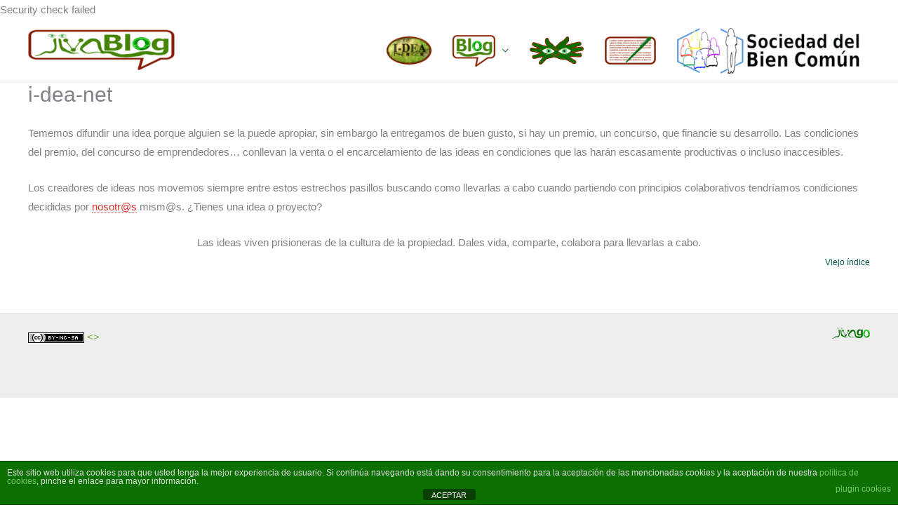

--- FILE ---
content_type: text/html; charset=UTF-8
request_url: https://jivago.es/i-dea?letter=M
body_size: 25043
content:
<!DOCTYPE html>
<html lang="es">
<head>
<!-- Google Tag Manager -->
<script>(function(w,d,s,l,i){w[l]=w[l]||[];w[l].push({'gtm.start':
new Date().getTime(),event:'gtm.js'});var f=d.getElementsByTagName(s)[0],
j=d.createElement(s),dl=l!='dataLayer'?'&l='+l:'';j.async=true;j.src=
'https://www.googletagmanager.com/gtm.js?id='+i+dl;f.parentNode.insertBefore(j,f);
})(window,document,'script','dataLayer','GTM-W59D6SST');</script>
<!-- End Google Tag Manager --><meta charset="UTF-8">
<meta name="viewport" content="width=device-width, initial-scale=1">
	<link rel="profile" href="https://gmpg.org/xfn/11"> 
	<meta name='robots' content='index, follow, max-image-preview:large, max-snippet:-1, max-video-preview:-1' />

<!-- Google Tag Manager for WordPress by gtm4wp.com -->
<script data-cfasync="false" data-pagespeed-no-defer>
	var gtm4wp_datalayer_name = "dataLayer";
	var dataLayer = dataLayer || [];
</script>
<!-- End Google Tag Manager for WordPress by gtm4wp.com -->
	<!-- This site is optimized with the Yoast SEO plugin v26.7 - https://yoast.com/wordpress/plugins/seo/ -->
	<title>i-dea-net : JivaBlog</title>
	<link rel="canonical" href="https://jivago.es/i-dea" />
	<meta property="og:locale" content="es_ES" />
	<meta property="og:type" content="article" />
	<meta property="og:title" content="i-dea-net : JivaBlog" />
	<meta property="og:description" content="Tememos difundir una idea porque alguien se la puede apropiar, sin embargo la entregamos de buen gusto, si hay un premio, un concurso, que financie su desarrollo. Las condiciones del premio, del concurso de emprendedores… conllevan la venta o el encarcelamiento de las ideas en condiciones que las harán escasamente productivas o incluso inaccesibles. Los [&hellip;]" />
	<meta property="og:url" content="https://jivago.es/i-dea" />
	<meta property="og:site_name" content="JivaBlog" />
	<meta property="article:modified_time" content="2025-02-22T18:22:19+00:00" />
	<meta property="og:image" content="https://jivago.es/wp-content/uploads/2020/01/i-dea-net.png" />
	<meta property="og:image:width" content="327" />
	<meta property="og:image:height" content="200" />
	<meta property="og:image:type" content="image/png" />
	<meta name="twitter:card" content="summary_large_image" />
	<meta name="twitter:site" content="@jivagos" />
	<meta name="twitter:label1" content="Tiempo de lectura" />
	<meta name="twitter:data1" content="1 minuto" />
	<script type="application/ld+json" class="yoast-schema-graph">{"@context":"https://schema.org","@graph":[{"@type":"WebPage","@id":"https://jivago.es/i-dea","url":"https://jivago.es/i-dea","name":"i-dea-net : JivaBlog","isPartOf":{"@id":"https://jivago.es/#website"},"primaryImageOfPage":{"@id":"https://jivago.es/i-dea#primaryimage"},"image":{"@id":"https://jivago.es/i-dea#primaryimage"},"thumbnailUrl":"https://jivago.es/wp-content/uploads/2020/01/i-dea-net.png","datePublished":"2016-08-17T19:53:03+00:00","dateModified":"2025-02-22T18:22:19+00:00","breadcrumb":{"@id":"https://jivago.es/i-dea#breadcrumb"},"inLanguage":"es","potentialAction":[{"@type":"ReadAction","target":["https://jivago.es/i-dea"]}]},{"@type":"ImageObject","inLanguage":"es","@id":"https://jivago.es/i-dea#primaryimage","url":"https://jivago.es/wp-content/uploads/2020/01/i-dea-net.png","contentUrl":"https://jivago.es/wp-content/uploads/2020/01/i-dea-net.png","width":327,"height":200},{"@type":"BreadcrumbList","@id":"https://jivago.es/i-dea#breadcrumb","itemListElement":[{"@type":"ListItem","position":1,"name":"Portada","item":"https://jivago.es/"},{"@type":"ListItem","position":2,"name":"i-dea-net"}]},{"@type":"WebSite","@id":"https://jivago.es/#website","url":"https://jivago.es/","name":"JivaBlog","description":"Personal card, blog y otr@s cosas de Jivago","publisher":{"@id":"https://jivago.es/#/schema/person/165b522c4be75d4066adb49f154eaaa0"},"potentialAction":[{"@type":"SearchAction","target":{"@type":"EntryPoint","urlTemplate":"https://jivago.es/?s={search_term_string}"},"query-input":{"@type":"PropertyValueSpecification","valueRequired":true,"valueName":"search_term_string"}}],"inLanguage":"es"},{"@type":["Person","Organization"],"@id":"https://jivago.es/#/schema/person/165b522c4be75d4066adb49f154eaaa0","name":"jivago","image":{"@type":"ImageObject","inLanguage":"es","@id":"https://jivago.es/#/schema/person/image/","url":"https://jivago.es/wp-content/uploads/2020/01/jivablog-logo.png","contentUrl":"https://jivago.es/wp-content/uploads/2020/01/jivablog-logo.png","width":360,"height":100,"caption":"jivago"},"logo":{"@id":"https://jivago.es/#/schema/person/image/"},"description":"Historiador y activista. #Autor de HipatIA del #BienComún http://hipatiadelbiencomun.org Economía social, e-democracy, Comunicación, Solidaridad, RR.SS, TIC, Inteligencia social, #NoRepresentado"}]}</script>
	<!-- / Yoast SEO plugin. -->


<link rel="alternate" type="application/rss+xml" title="JivaBlog &raquo; Feed" href="https://jivago.es/feed" />
<link rel="alternate" type="application/rss+xml" title="JivaBlog &raquo; Feed de los comentarios" href="https://jivago.es/comments/feed" />
<link rel="alternate" title="oEmbed (JSON)" type="application/json+oembed" href="https://jivago.es/wp-json/oembed/1.0/embed?url=https%3A%2F%2Fjivago.es%2Fi-dea" />
<link rel="alternate" title="oEmbed (XML)" type="text/xml+oembed" href="https://jivago.es/wp-json/oembed/1.0/embed?url=https%3A%2F%2Fjivago.es%2Fi-dea&#038;format=xml" />
<style id='wp-img-auto-sizes-contain-inline-css'>
img:is([sizes=auto i],[sizes^="auto," i]){contain-intrinsic-size:3000px 1500px}
/*# sourceURL=wp-img-auto-sizes-contain-inline-css */
</style>
<link rel='stylesheet' id='astra-theme-css-css' href='https://jivago.es/wp-content/themes/astra/assets/css/minified/frontend.min.css?ver=4.12.0' media='all' />
<link rel='stylesheet' id='astra-theme-dynamic-css' href='https://jivago.es/wp-content/uploads/astra/astra-theme-dynamic-css-post-142.css?ver=1767043214' media='all' />
<style id='wp-emoji-styles-inline-css'>

	img.wp-smiley, img.emoji {
		display: inline !important;
		border: none !important;
		box-shadow: none !important;
		height: 1em !important;
		width: 1em !important;
		margin: 0 0.07em !important;
		vertical-align: -0.1em !important;
		background: none !important;
		padding: 0 !important;
	}
/*# sourceURL=wp-emoji-styles-inline-css */
</style>
<style id='wp-block-library-inline-css'>
:root{--wp-block-synced-color:#7a00df;--wp-block-synced-color--rgb:122,0,223;--wp-bound-block-color:var(--wp-block-synced-color);--wp-editor-canvas-background:#ddd;--wp-admin-theme-color:#007cba;--wp-admin-theme-color--rgb:0,124,186;--wp-admin-theme-color-darker-10:#006ba1;--wp-admin-theme-color-darker-10--rgb:0,107,160.5;--wp-admin-theme-color-darker-20:#005a87;--wp-admin-theme-color-darker-20--rgb:0,90,135;--wp-admin-border-width-focus:2px}@media (min-resolution:192dpi){:root{--wp-admin-border-width-focus:1.5px}}.wp-element-button{cursor:pointer}:root .has-very-light-gray-background-color{background-color:#eee}:root .has-very-dark-gray-background-color{background-color:#313131}:root .has-very-light-gray-color{color:#eee}:root .has-very-dark-gray-color{color:#313131}:root .has-vivid-green-cyan-to-vivid-cyan-blue-gradient-background{background:linear-gradient(135deg,#00d084,#0693e3)}:root .has-purple-crush-gradient-background{background:linear-gradient(135deg,#34e2e4,#4721fb 50%,#ab1dfe)}:root .has-hazy-dawn-gradient-background{background:linear-gradient(135deg,#faaca8,#dad0ec)}:root .has-subdued-olive-gradient-background{background:linear-gradient(135deg,#fafae1,#67a671)}:root .has-atomic-cream-gradient-background{background:linear-gradient(135deg,#fdd79a,#004a59)}:root .has-nightshade-gradient-background{background:linear-gradient(135deg,#330968,#31cdcf)}:root .has-midnight-gradient-background{background:linear-gradient(135deg,#020381,#2874fc)}:root{--wp--preset--font-size--normal:16px;--wp--preset--font-size--huge:42px}.has-regular-font-size{font-size:1em}.has-larger-font-size{font-size:2.625em}.has-normal-font-size{font-size:var(--wp--preset--font-size--normal)}.has-huge-font-size{font-size:var(--wp--preset--font-size--huge)}.has-text-align-center{text-align:center}.has-text-align-left{text-align:left}.has-text-align-right{text-align:right}.has-fit-text{white-space:nowrap!important}#end-resizable-editor-section{display:none}.aligncenter{clear:both}.items-justified-left{justify-content:flex-start}.items-justified-center{justify-content:center}.items-justified-right{justify-content:flex-end}.items-justified-space-between{justify-content:space-between}.screen-reader-text{border:0;clip-path:inset(50%);height:1px;margin:-1px;overflow:hidden;padding:0;position:absolute;width:1px;word-wrap:normal!important}.screen-reader-text:focus{background-color:#ddd;clip-path:none;color:#444;display:block;font-size:1em;height:auto;left:5px;line-height:normal;padding:15px 23px 14px;text-decoration:none;top:5px;width:auto;z-index:100000}html :where(.has-border-color){border-style:solid}html :where([style*=border-top-color]){border-top-style:solid}html :where([style*=border-right-color]){border-right-style:solid}html :where([style*=border-bottom-color]){border-bottom-style:solid}html :where([style*=border-left-color]){border-left-style:solid}html :where([style*=border-width]){border-style:solid}html :where([style*=border-top-width]){border-top-style:solid}html :where([style*=border-right-width]){border-right-style:solid}html :where([style*=border-bottom-width]){border-bottom-style:solid}html :where([style*=border-left-width]){border-left-style:solid}html :where(img[class*=wp-image-]){height:auto;max-width:100%}:where(figure){margin:0 0 1em}html :where(.is-position-sticky){--wp-admin--admin-bar--position-offset:var(--wp-admin--admin-bar--height,0px)}@media screen and (max-width:600px){html :where(.is-position-sticky){--wp-admin--admin-bar--position-offset:0px}}

/*# sourceURL=wp-block-library-inline-css */
</style><style id='global-styles-inline-css'>
:root{--wp--preset--aspect-ratio--square: 1;--wp--preset--aspect-ratio--4-3: 4/3;--wp--preset--aspect-ratio--3-4: 3/4;--wp--preset--aspect-ratio--3-2: 3/2;--wp--preset--aspect-ratio--2-3: 2/3;--wp--preset--aspect-ratio--16-9: 16/9;--wp--preset--aspect-ratio--9-16: 9/16;--wp--preset--color--black: #000000;--wp--preset--color--cyan-bluish-gray: #abb8c3;--wp--preset--color--white: #ffffff;--wp--preset--color--pale-pink: #f78da7;--wp--preset--color--vivid-red: #cf2e2e;--wp--preset--color--luminous-vivid-orange: #ff6900;--wp--preset--color--luminous-vivid-amber: #fcb900;--wp--preset--color--light-green-cyan: #7bdcb5;--wp--preset--color--vivid-green-cyan: #00d084;--wp--preset--color--pale-cyan-blue: #8ed1fc;--wp--preset--color--vivid-cyan-blue: #0693e3;--wp--preset--color--vivid-purple: #9b51e0;--wp--preset--color--ast-global-color-0: var(--ast-global-color-0);--wp--preset--color--ast-global-color-1: var(--ast-global-color-1);--wp--preset--color--ast-global-color-2: var(--ast-global-color-2);--wp--preset--color--ast-global-color-3: var(--ast-global-color-3);--wp--preset--color--ast-global-color-4: var(--ast-global-color-4);--wp--preset--color--ast-global-color-5: var(--ast-global-color-5);--wp--preset--color--ast-global-color-6: var(--ast-global-color-6);--wp--preset--color--ast-global-color-7: var(--ast-global-color-7);--wp--preset--color--ast-global-color-8: var(--ast-global-color-8);--wp--preset--gradient--vivid-cyan-blue-to-vivid-purple: linear-gradient(135deg,rgb(6,147,227) 0%,rgb(155,81,224) 100%);--wp--preset--gradient--light-green-cyan-to-vivid-green-cyan: linear-gradient(135deg,rgb(122,220,180) 0%,rgb(0,208,130) 100%);--wp--preset--gradient--luminous-vivid-amber-to-luminous-vivid-orange: linear-gradient(135deg,rgb(252,185,0) 0%,rgb(255,105,0) 100%);--wp--preset--gradient--luminous-vivid-orange-to-vivid-red: linear-gradient(135deg,rgb(255,105,0) 0%,rgb(207,46,46) 100%);--wp--preset--gradient--very-light-gray-to-cyan-bluish-gray: linear-gradient(135deg,rgb(238,238,238) 0%,rgb(169,184,195) 100%);--wp--preset--gradient--cool-to-warm-spectrum: linear-gradient(135deg,rgb(74,234,220) 0%,rgb(151,120,209) 20%,rgb(207,42,186) 40%,rgb(238,44,130) 60%,rgb(251,105,98) 80%,rgb(254,248,76) 100%);--wp--preset--gradient--blush-light-purple: linear-gradient(135deg,rgb(255,206,236) 0%,rgb(152,150,240) 100%);--wp--preset--gradient--blush-bordeaux: linear-gradient(135deg,rgb(254,205,165) 0%,rgb(254,45,45) 50%,rgb(107,0,62) 100%);--wp--preset--gradient--luminous-dusk: linear-gradient(135deg,rgb(255,203,112) 0%,rgb(199,81,192) 50%,rgb(65,88,208) 100%);--wp--preset--gradient--pale-ocean: linear-gradient(135deg,rgb(255,245,203) 0%,rgb(182,227,212) 50%,rgb(51,167,181) 100%);--wp--preset--gradient--electric-grass: linear-gradient(135deg,rgb(202,248,128) 0%,rgb(113,206,126) 100%);--wp--preset--gradient--midnight: linear-gradient(135deg,rgb(2,3,129) 0%,rgb(40,116,252) 100%);--wp--preset--font-size--small: 13px;--wp--preset--font-size--medium: 20px;--wp--preset--font-size--large: 36px;--wp--preset--font-size--x-large: 42px;--wp--preset--spacing--20: 0.44rem;--wp--preset--spacing--30: 0.67rem;--wp--preset--spacing--40: 1rem;--wp--preset--spacing--50: 1.5rem;--wp--preset--spacing--60: 2.25rem;--wp--preset--spacing--70: 3.38rem;--wp--preset--spacing--80: 5.06rem;--wp--preset--shadow--natural: 6px 6px 9px rgba(0, 0, 0, 0.2);--wp--preset--shadow--deep: 12px 12px 50px rgba(0, 0, 0, 0.4);--wp--preset--shadow--sharp: 6px 6px 0px rgba(0, 0, 0, 0.2);--wp--preset--shadow--outlined: 6px 6px 0px -3px rgb(255, 255, 255), 6px 6px rgb(0, 0, 0);--wp--preset--shadow--crisp: 6px 6px 0px rgb(0, 0, 0);}:root { --wp--style--global--content-size: var(--wp--custom--ast-content-width-size);--wp--style--global--wide-size: var(--wp--custom--ast-wide-width-size); }:where(body) { margin: 0; }.wp-site-blocks > .alignleft { float: left; margin-right: 2em; }.wp-site-blocks > .alignright { float: right; margin-left: 2em; }.wp-site-blocks > .aligncenter { justify-content: center; margin-left: auto; margin-right: auto; }:where(.wp-site-blocks) > * { margin-block-start: 24px; margin-block-end: 0; }:where(.wp-site-blocks) > :first-child { margin-block-start: 0; }:where(.wp-site-blocks) > :last-child { margin-block-end: 0; }:root { --wp--style--block-gap: 24px; }:root :where(.is-layout-flow) > :first-child{margin-block-start: 0;}:root :where(.is-layout-flow) > :last-child{margin-block-end: 0;}:root :where(.is-layout-flow) > *{margin-block-start: 24px;margin-block-end: 0;}:root :where(.is-layout-constrained) > :first-child{margin-block-start: 0;}:root :where(.is-layout-constrained) > :last-child{margin-block-end: 0;}:root :where(.is-layout-constrained) > *{margin-block-start: 24px;margin-block-end: 0;}:root :where(.is-layout-flex){gap: 24px;}:root :where(.is-layout-grid){gap: 24px;}.is-layout-flow > .alignleft{float: left;margin-inline-start: 0;margin-inline-end: 2em;}.is-layout-flow > .alignright{float: right;margin-inline-start: 2em;margin-inline-end: 0;}.is-layout-flow > .aligncenter{margin-left: auto !important;margin-right: auto !important;}.is-layout-constrained > .alignleft{float: left;margin-inline-start: 0;margin-inline-end: 2em;}.is-layout-constrained > .alignright{float: right;margin-inline-start: 2em;margin-inline-end: 0;}.is-layout-constrained > .aligncenter{margin-left: auto !important;margin-right: auto !important;}.is-layout-constrained > :where(:not(.alignleft):not(.alignright):not(.alignfull)){max-width: var(--wp--style--global--content-size);margin-left: auto !important;margin-right: auto !important;}.is-layout-constrained > .alignwide{max-width: var(--wp--style--global--wide-size);}body .is-layout-flex{display: flex;}.is-layout-flex{flex-wrap: wrap;align-items: center;}.is-layout-flex > :is(*, div){margin: 0;}body .is-layout-grid{display: grid;}.is-layout-grid > :is(*, div){margin: 0;}body{padding-top: 0px;padding-right: 0px;padding-bottom: 0px;padding-left: 0px;}a:where(:not(.wp-element-button)){text-decoration: none;}:root :where(.wp-element-button, .wp-block-button__link){background-color: #32373c;border-width: 0;color: #fff;font-family: inherit;font-size: inherit;font-style: inherit;font-weight: inherit;letter-spacing: inherit;line-height: inherit;padding-top: calc(0.667em + 2px);padding-right: calc(1.333em + 2px);padding-bottom: calc(0.667em + 2px);padding-left: calc(1.333em + 2px);text-decoration: none;text-transform: inherit;}.has-black-color{color: var(--wp--preset--color--black) !important;}.has-cyan-bluish-gray-color{color: var(--wp--preset--color--cyan-bluish-gray) !important;}.has-white-color{color: var(--wp--preset--color--white) !important;}.has-pale-pink-color{color: var(--wp--preset--color--pale-pink) !important;}.has-vivid-red-color{color: var(--wp--preset--color--vivid-red) !important;}.has-luminous-vivid-orange-color{color: var(--wp--preset--color--luminous-vivid-orange) !important;}.has-luminous-vivid-amber-color{color: var(--wp--preset--color--luminous-vivid-amber) !important;}.has-light-green-cyan-color{color: var(--wp--preset--color--light-green-cyan) !important;}.has-vivid-green-cyan-color{color: var(--wp--preset--color--vivid-green-cyan) !important;}.has-pale-cyan-blue-color{color: var(--wp--preset--color--pale-cyan-blue) !important;}.has-vivid-cyan-blue-color{color: var(--wp--preset--color--vivid-cyan-blue) !important;}.has-vivid-purple-color{color: var(--wp--preset--color--vivid-purple) !important;}.has-ast-global-color-0-color{color: var(--wp--preset--color--ast-global-color-0) !important;}.has-ast-global-color-1-color{color: var(--wp--preset--color--ast-global-color-1) !important;}.has-ast-global-color-2-color{color: var(--wp--preset--color--ast-global-color-2) !important;}.has-ast-global-color-3-color{color: var(--wp--preset--color--ast-global-color-3) !important;}.has-ast-global-color-4-color{color: var(--wp--preset--color--ast-global-color-4) !important;}.has-ast-global-color-5-color{color: var(--wp--preset--color--ast-global-color-5) !important;}.has-ast-global-color-6-color{color: var(--wp--preset--color--ast-global-color-6) !important;}.has-ast-global-color-7-color{color: var(--wp--preset--color--ast-global-color-7) !important;}.has-ast-global-color-8-color{color: var(--wp--preset--color--ast-global-color-8) !important;}.has-black-background-color{background-color: var(--wp--preset--color--black) !important;}.has-cyan-bluish-gray-background-color{background-color: var(--wp--preset--color--cyan-bluish-gray) !important;}.has-white-background-color{background-color: var(--wp--preset--color--white) !important;}.has-pale-pink-background-color{background-color: var(--wp--preset--color--pale-pink) !important;}.has-vivid-red-background-color{background-color: var(--wp--preset--color--vivid-red) !important;}.has-luminous-vivid-orange-background-color{background-color: var(--wp--preset--color--luminous-vivid-orange) !important;}.has-luminous-vivid-amber-background-color{background-color: var(--wp--preset--color--luminous-vivid-amber) !important;}.has-light-green-cyan-background-color{background-color: var(--wp--preset--color--light-green-cyan) !important;}.has-vivid-green-cyan-background-color{background-color: var(--wp--preset--color--vivid-green-cyan) !important;}.has-pale-cyan-blue-background-color{background-color: var(--wp--preset--color--pale-cyan-blue) !important;}.has-vivid-cyan-blue-background-color{background-color: var(--wp--preset--color--vivid-cyan-blue) !important;}.has-vivid-purple-background-color{background-color: var(--wp--preset--color--vivid-purple) !important;}.has-ast-global-color-0-background-color{background-color: var(--wp--preset--color--ast-global-color-0) !important;}.has-ast-global-color-1-background-color{background-color: var(--wp--preset--color--ast-global-color-1) !important;}.has-ast-global-color-2-background-color{background-color: var(--wp--preset--color--ast-global-color-2) !important;}.has-ast-global-color-3-background-color{background-color: var(--wp--preset--color--ast-global-color-3) !important;}.has-ast-global-color-4-background-color{background-color: var(--wp--preset--color--ast-global-color-4) !important;}.has-ast-global-color-5-background-color{background-color: var(--wp--preset--color--ast-global-color-5) !important;}.has-ast-global-color-6-background-color{background-color: var(--wp--preset--color--ast-global-color-6) !important;}.has-ast-global-color-7-background-color{background-color: var(--wp--preset--color--ast-global-color-7) !important;}.has-ast-global-color-8-background-color{background-color: var(--wp--preset--color--ast-global-color-8) !important;}.has-black-border-color{border-color: var(--wp--preset--color--black) !important;}.has-cyan-bluish-gray-border-color{border-color: var(--wp--preset--color--cyan-bluish-gray) !important;}.has-white-border-color{border-color: var(--wp--preset--color--white) !important;}.has-pale-pink-border-color{border-color: var(--wp--preset--color--pale-pink) !important;}.has-vivid-red-border-color{border-color: var(--wp--preset--color--vivid-red) !important;}.has-luminous-vivid-orange-border-color{border-color: var(--wp--preset--color--luminous-vivid-orange) !important;}.has-luminous-vivid-amber-border-color{border-color: var(--wp--preset--color--luminous-vivid-amber) !important;}.has-light-green-cyan-border-color{border-color: var(--wp--preset--color--light-green-cyan) !important;}.has-vivid-green-cyan-border-color{border-color: var(--wp--preset--color--vivid-green-cyan) !important;}.has-pale-cyan-blue-border-color{border-color: var(--wp--preset--color--pale-cyan-blue) !important;}.has-vivid-cyan-blue-border-color{border-color: var(--wp--preset--color--vivid-cyan-blue) !important;}.has-vivid-purple-border-color{border-color: var(--wp--preset--color--vivid-purple) !important;}.has-ast-global-color-0-border-color{border-color: var(--wp--preset--color--ast-global-color-0) !important;}.has-ast-global-color-1-border-color{border-color: var(--wp--preset--color--ast-global-color-1) !important;}.has-ast-global-color-2-border-color{border-color: var(--wp--preset--color--ast-global-color-2) !important;}.has-ast-global-color-3-border-color{border-color: var(--wp--preset--color--ast-global-color-3) !important;}.has-ast-global-color-4-border-color{border-color: var(--wp--preset--color--ast-global-color-4) !important;}.has-ast-global-color-5-border-color{border-color: var(--wp--preset--color--ast-global-color-5) !important;}.has-ast-global-color-6-border-color{border-color: var(--wp--preset--color--ast-global-color-6) !important;}.has-ast-global-color-7-border-color{border-color: var(--wp--preset--color--ast-global-color-7) !important;}.has-ast-global-color-8-border-color{border-color: var(--wp--preset--color--ast-global-color-8) !important;}.has-vivid-cyan-blue-to-vivid-purple-gradient-background{background: var(--wp--preset--gradient--vivid-cyan-blue-to-vivid-purple) !important;}.has-light-green-cyan-to-vivid-green-cyan-gradient-background{background: var(--wp--preset--gradient--light-green-cyan-to-vivid-green-cyan) !important;}.has-luminous-vivid-amber-to-luminous-vivid-orange-gradient-background{background: var(--wp--preset--gradient--luminous-vivid-amber-to-luminous-vivid-orange) !important;}.has-luminous-vivid-orange-to-vivid-red-gradient-background{background: var(--wp--preset--gradient--luminous-vivid-orange-to-vivid-red) !important;}.has-very-light-gray-to-cyan-bluish-gray-gradient-background{background: var(--wp--preset--gradient--very-light-gray-to-cyan-bluish-gray) !important;}.has-cool-to-warm-spectrum-gradient-background{background: var(--wp--preset--gradient--cool-to-warm-spectrum) !important;}.has-blush-light-purple-gradient-background{background: var(--wp--preset--gradient--blush-light-purple) !important;}.has-blush-bordeaux-gradient-background{background: var(--wp--preset--gradient--blush-bordeaux) !important;}.has-luminous-dusk-gradient-background{background: var(--wp--preset--gradient--luminous-dusk) !important;}.has-pale-ocean-gradient-background{background: var(--wp--preset--gradient--pale-ocean) !important;}.has-electric-grass-gradient-background{background: var(--wp--preset--gradient--electric-grass) !important;}.has-midnight-gradient-background{background: var(--wp--preset--gradient--midnight) !important;}.has-small-font-size{font-size: var(--wp--preset--font-size--small) !important;}.has-medium-font-size{font-size: var(--wp--preset--font-size--medium) !important;}.has-large-font-size{font-size: var(--wp--preset--font-size--large) !important;}.has-x-large-font-size{font-size: var(--wp--preset--font-size--x-large) !important;}
/*# sourceURL=global-styles-inline-css */
</style>

<link rel='stylesheet' id='front-estilos-css' href='https://jivago.es/wp-content/plugins/asesor-cookies-para-la-ley-en-espana/html/front/estilos.css?ver=e3ebebe1b81cac09586fe3ad63c1c13d' media='all' />
<link rel='stylesheet' id='kttg-tooltips-animations-styles-css' href='https://jivago.es/wp-content/plugins/bluet-keywords-tooltip-generator/assets/animate.css?ver=e3ebebe1b81cac09586fe3ad63c1c13d' media='all' />
<link rel='stylesheet' id='tooltipy-default-style-css' href='https://jivago.es/wp-content/plugins/bluet-keywords-tooltip-generator/assets/style.css?ver=5.5.9' media='all' />
<link rel='stylesheet' id='mediaelement-css' href='https://jivago.es/wp-includes/js/mediaelement/mediaelementplayer-legacy.min.css?ver=4.2.17' media='all' />
<link rel='stylesheet' id='wp-mediaelement-css' href='https://jivago.es/wp-includes/js/mediaelement/wp-mediaelement.min.css?ver=e3ebebe1b81cac09586fe3ad63c1c13d' media='all' />
<link rel='stylesheet' id='uagb-block-css-css' href='https://jivago.es/wp-content/uploads/uag-plugin/custom-style-blocks.css?ver=2.19.17' media='all' />
<link rel='stylesheet' id='astra-addon-css-css' href='https://jivago.es/wp-content/uploads/astra-addon/astra-addon-695d317f7e12d7-63526533.css?ver=4.12.0' media='all' />
<link rel='stylesheet' id='astra-addon-dynamic-css' href='https://jivago.es/wp-content/uploads/astra-addon/astra-addon-dynamic-css-post-142.css?ver=1767043214' media='all' />
<link rel='stylesheet' id='sbctemplate-theme-css-css' href='https://jivago.es/wp-content/themes/jvg/style.css?ver=1.0.0' media='all' />
<script src="https://jivago.es/wp-content/themes/astra/assets/js/minified/flexibility.min.js?ver=4.12.0" id="astra-flexibility-js"></script>
<script id="astra-flexibility-js-after">
typeof flexibility !== "undefined" && flexibility(document.documentElement);
//# sourceURL=astra-flexibility-js-after
</script>
<script src="https://jivago.es/wp-includes/js/jquery/jquery.min.js?ver=3.7.1" id="jquery-core-js"></script>
<script src="https://jivago.es/wp-includes/js/jquery/jquery-migrate.min.js?ver=3.4.1" id="jquery-migrate-js"></script>
<script id="front-principal-js-extra">
var cdp_cookies_info = {"url_plugin":"https://jivago.es/wp-content/plugins/asesor-cookies-para-la-ley-en-espana/plugin.php","url_admin_ajax":"https://jivago.es/wp-admin/admin-ajax.php"};
//# sourceURL=front-principal-js-extra
</script>
<script src="https://jivago.es/wp-content/plugins/asesor-cookies-para-la-ley-en-espana/html/front/principal.js?ver=e3ebebe1b81cac09586fe3ad63c1c13d" id="front-principal-js"></script>
<link rel="https://api.w.org/" href="https://jivago.es/wp-json/" /><link rel="alternate" title="JSON" type="application/json" href="https://jivago.es/wp-json/wp/v2/pages/142" />	<script>
		jQuery(function($) {
			//apply keyword style only if keywords are Fetched
			$(document).on("keywordsFetched",function(){
				$(".bluet_tooltip").each(function(){

				//console.log($(this).prop("tagName"));

					if($(this).prop("tagName")!="IMG"){
						$(this).css({
							"text-decoration": "none",
							"color": "#dd3333",
							
							"border-bottom": "1px dotted","border-bottom-color": "#dd3333"						});
					}

				});
			});
		});
	</script>

	<style>
	/*for alt images tooltips*/
	.bluet_tooltip_alt{
		color: #ffffff  !important;
		background-color: #5eaa0d  !important;
	}
	

	
	.bluet_block_to_show{
		max-width: 200px;
	}
	.bluet_block_container{		  
		color: #ffffff  !important;
		background: #5eaa0d  !important;
		box-shadow: 0px 0px 10px #717171  !important;
		font-size:14px  !important;
	}
	
	img.bluet_tooltip {
	  /*border: none;
	  width:14px;*/
	}

	.kttg_arrow_show_bottom:after{
		border-bottom-color: #5eaa0d;
	}
	
	.kttg_arrow_show_top:after{
		border-top-color: #5eaa0d;
	}
	
	.kttg_arrow_show_right:after{
		border-top-color: #5eaa0d;
	}
	
	.kttg_arrow_show_left:after{
		border-top-color: #5eaa0d;
	}

	@media screen and (max-width:400px){
		.bluet_hide_tooltip_button{
		    color: #ffffff  !important;
		    /*background-color: #5eaa0d  !important;*/
		}
	}
	</style>
	<script type="text/javascript" src="https://jivago.es/wp-content/plugins/bluet-keywords-tooltip-generator/library/findandreplacedomtext.js"></script>
<!-- Google Tag Manager for WordPress by gtm4wp.com -->
<!-- GTM Container placement set to manual -->
<script data-cfasync="false" data-pagespeed-no-defer>
	var dataLayer_content = {"pagePostType":"page","pagePostType2":"single-page","pageAttributes":["inp","social"],"pagePostAuthor":"jivago"};
	dataLayer.push( dataLayer_content );
</script>
<script data-cfasync="false" data-pagespeed-no-defer>
(function(w,d,s,l,i){w[l]=w[l]||[];w[l].push({'gtm.start':
new Date().getTime(),event:'gtm.js'});var f=d.getElementsByTagName(s)[0],
j=d.createElement(s),dl=l!='dataLayer'?'&l='+l:'';j.async=true;j.src=
'//www.googletagmanager.com/gtm.js?id='+i+dl;f.parentNode.insertBefore(j,f);
})(window,document,'script','dataLayer','GTM-W59D6SST');
</script>
<!-- End Google Tag Manager for WordPress by gtm4wp.com --><style id="uagb-style-frontend-142">.uagb-block-eb311f87.wp-block-uagb-image{text-align: center;justify-content: center;align-self: center;}.uagb-block-eb311f87 .wp-block-uagb-image__figure{align-items: center;}.uagb-block-eb311f87.wp-block-uagb-image--layout-default figure img{box-shadow: 0px 0px 0 #00000070;}.uagb-block-eb311f87.wp-block-uagb-image .wp-block-uagb-image__figure figcaption{font-style: normal;align-self: center;}.uagb-block-eb311f87.wp-block-uagb-image--layout-overlay figure img{box-shadow: 0px 0px 0 #00000070;}.uagb-block-eb311f87.wp-block-uagb-image--layout-overlay .wp-block-uagb-image--layout-overlay__color-wrapper{opacity: 0.2;}.uagb-block-eb311f87.wp-block-uagb-image--layout-overlay .wp-block-uagb-image--layout-overlay__inner{left: 15px;right: 15px;top: 15px;bottom: 15px;}.uagb-block-eb311f87.wp-block-uagb-image--layout-overlay .wp-block-uagb-image--layout-overlay__inner .uagb-image-heading{font-style: normal;color: #fff;opacity: 1;}.uagb-block-eb311f87.wp-block-uagb-image--layout-overlay .wp-block-uagb-image--layout-overlay__inner .uagb-image-heading a{color: #fff;}.uagb-block-eb311f87.wp-block-uagb-image--layout-overlay .wp-block-uagb-image--layout-overlay__inner .uagb-image-caption{opacity: 0;}.uagb-block-eb311f87.wp-block-uagb-image--layout-overlay .wp-block-uagb-image__figure:hover .wp-block-uagb-image--layout-overlay__color-wrapper{opacity: 1;}.uagb-block-eb311f87.wp-block-uagb-image .wp-block-uagb-image--layout-overlay__inner .uagb-image-separator{width: 30%;border-top-width: 2px;border-top-color: #fff;opacity: 0;}.uagb-block-eb311f87.wp-block-uagb-image .wp-block-uagb-image__figure img{width: 234px;height: auto;}.uagb-block-eb311f87.wp-block-uagb-image .wp-block-uagb-image__figure:hover .wp-block-uagb-image--layout-overlay__inner .uagb-image-caption{opacity: 1;}.uagb-block-eb311f87.wp-block-uagb-image .wp-block-uagb-image__figure:hover .wp-block-uagb-image--layout-overlay__inner .uagb-image-separator{opacity: 1;}.uagb-block-eb311f87.wp-block-uagb-image--layout-default figure:hover img{box-shadow: 0px 0px 0 #00000070;}.uagb-block-eb311f87.wp-block-uagb-image--layout-overlay figure:hover img{box-shadow: 0px 0px 0 #00000070;}@media only screen and (max-width: 976px) {.uagb-block-eb311f87.wp-block-uagb-image .wp-block-uagb-image__figure img{width: 234px;height: auto;}}@media only screen and (max-width: 767px) {.uagb-block-eb311f87.wp-block-uagb-image .wp-block-uagb-image__figure img{width: 234px;height: auto;}}.uagb-block-05950693.wp-block-uagb-image{text-align: center;justify-content: center;align-self: center;}.uagb-block-05950693 .wp-block-uagb-image__figure{align-items: center;}.uagb-block-05950693.wp-block-uagb-image--layout-default figure img{box-shadow: 0px 0px 0 #00000070;}.uagb-block-05950693.wp-block-uagb-image .wp-block-uagb-image__figure figcaption{font-style: normal;align-self: center;}.uagb-block-05950693.wp-block-uagb-image--layout-overlay figure img{box-shadow: 0px 0px 0 #00000070;}.uagb-block-05950693.wp-block-uagb-image--layout-overlay .wp-block-uagb-image--layout-overlay__color-wrapper{opacity: 0.2;}.uagb-block-05950693.wp-block-uagb-image--layout-overlay .wp-block-uagb-image--layout-overlay__inner{left: 15px;right: 15px;top: 15px;bottom: 15px;}.uagb-block-05950693.wp-block-uagb-image--layout-overlay .wp-block-uagb-image--layout-overlay__inner .uagb-image-heading{font-style: normal;color: #fff;opacity: 1;}.uagb-block-05950693.wp-block-uagb-image--layout-overlay .wp-block-uagb-image--layout-overlay__inner .uagb-image-heading a{color: #fff;}.uagb-block-05950693.wp-block-uagb-image--layout-overlay .wp-block-uagb-image--layout-overlay__inner .uagb-image-caption{opacity: 0;}.uagb-block-05950693.wp-block-uagb-image--layout-overlay .wp-block-uagb-image__figure:hover .wp-block-uagb-image--layout-overlay__color-wrapper{opacity: 1;}.uagb-block-05950693.wp-block-uagb-image .wp-block-uagb-image--layout-overlay__inner .uagb-image-separator{width: 30%;border-top-width: 2px;border-top-color: #fff;opacity: 0;}.uagb-block-05950693.wp-block-uagb-image .wp-block-uagb-image__figure img{width: px;height: auto;}.uagb-block-05950693.wp-block-uagb-image .wp-block-uagb-image__figure:hover .wp-block-uagb-image--layout-overlay__inner .uagb-image-caption{opacity: 1;}.uagb-block-05950693.wp-block-uagb-image .wp-block-uagb-image__figure:hover .wp-block-uagb-image--layout-overlay__inner .uagb-image-separator{opacity: 1;}.uagb-block-05950693.wp-block-uagb-image--layout-default figure:hover img{box-shadow: 0px 0px 0 #00000070;}.uagb-block-05950693.wp-block-uagb-image--layout-overlay figure:hover img{box-shadow: 0px 0px 0 #00000070;}@media only screen and (max-width: 976px) {.uagb-block-05950693.wp-block-uagb-image .wp-block-uagb-image__figure img{width: px;height: auto;}}@media only screen and (max-width: 767px) {.uagb-block-05950693.wp-block-uagb-image .wp-block-uagb-image__figure img{width: px;height: auto;}}.uagb-block-f8afb9f3 .uagb-blockquote__content{font-style: italic;font-size: 18px;line-height: 1.5em;margin-bottom: 25px;text-align: left;}.uagb-block-f8afb9f3 cite.uagb-blockquote__author{color: #888888;text-align: left;}.uagb-block-f8afb9f3 .uagb-blockquote__skin-border blockquote.uagb-blockquote{border-color: #abb8c3;border-left-style: solid;border-left-width: 4px;padding-left: 15px;}.uagb-block-f8afb9f3.uagb-blockquote__skin-border blockquote.uagb-blockquote{border-color: #abb8c3;border-left-style: solid;border-left-width: 4px;padding-left: 15px;}.uagb-block-f8afb9f3 .uagb-blockquote__skin-quotation .uagb-blockquote__icon-wrap{background: #f4f4f4;border-radius: 100%;margin-bottom: 15px;margin-right: 20px;padding: 10px;}.uagb-block-f8afb9f3 .uagb-blockquote__skin-quotation .uagb-blockquote__icon{width: 25px;height: 25px;}.uagb-block-f8afb9f3.uagb-blockquote__skin-quotation .uagb-blockquote__icon{background: #f4f4f4;border-radius: 100%;margin-bottom: 15px;margin-right: 20px;padding: 10px;}.uagb-block-f8afb9f3.uagb-blockquote__skin-quotation .uagb-blockquote__icon svg{width: 25px;height: 25px;fill: #3d3d3d;}.uagb-block-f8afb9f3.uagb-blockquote__style-style_1 .uagb-blockquote{text-align: left;}.uagb-block-f8afb9f3 .uagb-blockquote__author-wrap{margin-bottom: 0px;}.uagb-block-f8afb9f3 .uagb-blockquote__author-wrap img{width: 40px;height: 40px;border-radius: 100%;}.uagb-block-f8afb9f3 .uagb-blockquote__author-wrap.uagb-blockquote__author-at-right img{margin-left: 10px;}.uagb-block-f8afb9f3 .uagb-blockquote__author-wrap.uagb-blockquote__author-at-top img{margin-bottom: 10px;}.uagb-block-f8afb9f3 .uagb-blockquote__author-wrap.uagb-blockquote__author-at-left img{margin-right: 10px;}.uagb-block-f8afb9f3 .uagb-blockquote__skin-quotation .uagb-blockquote__icon svg{fill: #3d3d3d;width: 25px;height: 25px;}.uagb-block-f8afb9f3.uagb-blockquote__align-center blockquote.uagb-blockquote{text-align: left;}.uagb-block-f8afb9f3.uagb-blockquote__tweet-style-link a.uagb-blockquote__tweet-button{color: #1DA1F2;}.uagb-block-f8afb9f3.uagb-blockquote__tweet-style-link a.uagb-blockquote__tweet-button svg{fill: #1DA1F2;}.uagb-block-f8afb9f3 .uagb-blockquote__tweet-style-classic a.uagb-blockquote__tweet-button{color: #fff;background-color: #1DA1F2;padding-left: 10px;padding-right: 10px;padding-top: 10px;padding-bottom: 10px;}.uagb-block-f8afb9f3.uagb-blockquote__tweet-style-classic a.uagb-blockquote__tweet-button{color: #fff;background-color: #1DA1F2;padding-left: 10px;padding-right: 10px;padding-top: 10px;padding-bottom: 10px;}.uagb-block-f8afb9f3.uagb-blockquote__tweet-style-classic a.uagb-blockquote__tweet-button svg{fill: #fff;}.uagb-block-f8afb9f3.uagb-blockquote__tweet-style-bubble a.uagb-blockquote__tweet-button{color: #fff;background-color: #1DA1F2;padding-left: 10px;padding-right: 10px;padding-top: 10px;padding-bottom: 10px;}.uagb-block-f8afb9f3 .uagb-blockquote__tweet-style-bubble a.uagb-blockquote__tweet-button{color: #fff;background-color: #1DA1F2;padding-left: 10px;padding-right: 10px;padding-top: 10px;padding-bottom: 10px;}.uagb-block-f8afb9f3 .uagb-blockquote__tweet-style-bubble a.uagb-blockquote__tweet-button:before{border-right-color: #1DA1F2;}.uagb-block-f8afb9f3 .uagb-blockquote__tweet-style-classic a.uagb-blockquote__tweet-button:hover{background-color: #1DA1F2;}.uagb-block-f8afb9f3 .uagb-blockquote__tweet-style-bubble a.uagb-blockquote__tweet-button:hover{background-color: #1DA1F2;}.uagb-block-f8afb9f3 .uagb-blockquote__tweet-style-bubble a.uagb-blockquote__tweet-button:hover:before{border-right-color: #1DA1F2;}.uagb-block-f8afb9f3.uagb-blockquote__tweet-style-bubble a.uagb-blockquote__tweet-button svg{fill: #fff;}.uagb-block-f8afb9f3.uagb-blockquote__tweet-style-bubble a.uagb-blockquote__tweet-button:before{border-right-color: #1DA1F2;}.uagb-block-f8afb9f3 a.uagb-blockquote__tweet-button svg{width: 15px;height: 15px;}.uagb-block-f8afb9f3.uagb-blockquote__tweet-icon_text a.uagb-blockquote__tweet-button svg{margin-right: 10px;}.uagb-block-f8afb9f3.uagb-blockquote__tweet-style-classic a.uagb-blockquote__tweet-button:hover{background-color: #1DA1F2;}.uagb-block-f8afb9f3.uagb-blockquote__tweet-style-bubble a.uagb-blockquote__tweet-button:hover{background-color: #1DA1F2;}.uagb-block-f8afb9f3.uagb-blockquote__tweet-style-bubble a.uagb-blockquote__tweet-button:hover:before{border-right-color: #1DA1F2;}.uagb-block-f8afb9f3 .uagb-blockquote a.uagb-blockquote__tweet-button{font-size: 15px;}@media only screen and (max-width: 976px) {.uagb-block-f8afb9f3 .uagb-blockquote__author-wrap{margin-bottom: 0px;}.uagb-block-f8afb9f3 .uagb-blockquote__author-wrap img{width: 35px;height: 35px;border-radius: 100%;}.uagb-block-f8afb9f3.uagb-blockquote__skin-border blockquote.uagb-blockquote{padding-left: 15px;}.uagb-block-f8afb9f3 .uagb-blockquote__content{margin-bottom: 20px;}.uagb-block-f8afb9f3 .uagb-blockquote__author-wrap.uagb-blockquote__author-at-right img{margin-left: 10px;margin-bottom: 0px;}.uagb-block-f8afb9f3 .uagb-blockquote__author-wrap.uagb-blockquote__author-at-top img{margin-bottom: 10px;}.uagb-block-f8afb9f3 .uagb-blockquote__author-wrap.uagb-blockquote__author-at-left img{margin-right: 10px;margin-bottom: 0px;}}@media only screen and (max-width: 767px) {.uagb-block-f8afb9f3 .uagb-blockquote__author-wrap{margin-bottom: 0px;}.uagb-block-f8afb9f3 .uagb-blockquote__author-wrap img{width: 30px;height: 30px;border-radius: 100%;}.uagb-block-f8afb9f3.uagb-blockquote__skin-border blockquote.uagb-blockquote{padding-left: 15px;}.uagb-block-f8afb9f3 .uagb-blockquote__content{margin-bottom: 15px;}.uagb-block-f8afb9f3 .uagb-blockquote__author-wrap.uagb-blockquote__author-at-right img{margin-left: 10px;margin-bottom: 0px;}.uagb-block-f8afb9f3 .uagb-blockquote__author-wrap.uagb-blockquote__author-at-top img{margin-bottom: 10px;}.uagb-block-f8afb9f3 .uagb-blockquote__author-wrap.uagb-blockquote__author-at-left img{margin-right: 10px;margin-bottom: 0px;}}.uagb-block-96ab78f8.wp-block-uagb-image{text-align: center;justify-content: center;align-self: center;}.uagb-block-96ab78f8 .wp-block-uagb-image__figure{align-items: center;}.uagb-block-96ab78f8.wp-block-uagb-image--layout-default figure img{box-shadow: 0px 0px 0 #00000070;}.uagb-block-96ab78f8.wp-block-uagb-image .wp-block-uagb-image__figure figcaption{font-style: normal;align-self: center;}.uagb-block-96ab78f8.wp-block-uagb-image--layout-overlay figure img{box-shadow: 0px 0px 0 #00000070;}.uagb-block-96ab78f8.wp-block-uagb-image--layout-overlay .wp-block-uagb-image--layout-overlay__color-wrapper{opacity: 0.2;}.uagb-block-96ab78f8.wp-block-uagb-image--layout-overlay .wp-block-uagb-image--layout-overlay__inner{left: 15px;right: 15px;top: 15px;bottom: 15px;}.uagb-block-96ab78f8.wp-block-uagb-image--layout-overlay .wp-block-uagb-image--layout-overlay__inner .uagb-image-heading{font-style: normal;color: #fff;opacity: 1;}.uagb-block-96ab78f8.wp-block-uagb-image--layout-overlay .wp-block-uagb-image--layout-overlay__inner .uagb-image-heading a{color: #fff;}.uagb-block-96ab78f8.wp-block-uagb-image--layout-overlay .wp-block-uagb-image--layout-overlay__inner .uagb-image-caption{opacity: 0;}.uagb-block-96ab78f8.wp-block-uagb-image--layout-overlay .wp-block-uagb-image__figure:hover .wp-block-uagb-image--layout-overlay__color-wrapper{opacity: 1;}.uagb-block-96ab78f8.wp-block-uagb-image .wp-block-uagb-image--layout-overlay__inner .uagb-image-separator{width: 30%;border-top-width: 2px;border-top-color: #fff;opacity: 0;}.uagb-block-96ab78f8.wp-block-uagb-image .wp-block-uagb-image__figure img{width: px;height: auto;}.uagb-block-96ab78f8.wp-block-uagb-image .wp-block-uagb-image__figure:hover .wp-block-uagb-image--layout-overlay__inner .uagb-image-caption{opacity: 1;}.uagb-block-96ab78f8.wp-block-uagb-image .wp-block-uagb-image__figure:hover .wp-block-uagb-image--layout-overlay__inner .uagb-image-separator{opacity: 1;}.uagb-block-96ab78f8.wp-block-uagb-image--layout-default figure:hover img{box-shadow: 0px 0px 0 #00000070;}.uagb-block-96ab78f8.wp-block-uagb-image--layout-overlay figure:hover img{box-shadow: 0px 0px 0 #00000070;}@media only screen and (max-width: 976px) {.uagb-block-96ab78f8.wp-block-uagb-image .wp-block-uagb-image__figure img{width: px;height: auto;}}@media only screen and (max-width: 767px) {.uagb-block-96ab78f8.wp-block-uagb-image .wp-block-uagb-image__figure img{width: px;height: auto;}}.uagb-block-4564a25a .uagb-ifb-icon{width: 30px;line-height: 30px;}.uagb-block-4564a25a .uagb-ifb-icon > span{font-size: 30px;width: 30px;line-height: 30px;color: #333;}.uagb-block-4564a25a .uagb-ifb-icon svg{fill: #333;}.uagb-block-4564a25a.uagb-infobox__content-wrap .uagb-ifb-icon-wrap svg{width: 30px;height: 30px;line-height: 30px;font-size: 30px;color: #333;fill: #333;}.uagb-block-4564a25a .uagb-ifb-content .uagb-ifb-icon-wrap svg{line-height: 30px;font-size: 30px;color: #333;fill: #333;}.uagb-block-4564a25a .uagb-iconbox-icon-wrap{margin: auto;display: inline-flex;align-items: center;justify-content: center;box-sizing: content-box;width: 30px;height: 30px;line-height: 30px;padding-left: 0px;padding-right: 0px;padding-top: 0px;padding-bottom: 0px;}.uagb-block-4564a25a.uagb-infobox__content-wrap .uagb-ifb-icon-wrap > svg{padding-left: 0px;padding-right: 0px;padding-top: 0px;padding-bottom: 0px;}.uagb-block-4564a25a.uagb-infobox__content-wrap .uagb-ifb-content .uagb-ifb-icon-wrap > svg{padding-left: 0px;padding-right: 0px;padding-top: 0px;padding-bottom: 0px;}.uagb-block-4564a25a .uagb-ifb-content .uagb-ifb-left-title-image svg{width: 30px;line-height: 30px;font-size: 30px;color: #333;fill: #333;}.uagb-block-4564a25a .uagb-ifb-content .uagb-ifb-right-title-image svg{width: 30px;line-height: 30px;font-size: 30px;color: #333;fill: #333;}.uagb-block-4564a25a .uagb-infobox__content-wrap .uagb-ifb-imgicon-wrap{padding-left: 0px;padding-right: 0px;padding-top: 0px;padding-bottom: 0px;}.uagb-block-4564a25a .uagb-infobox .uagb-ifb-image-content img{border-radius: 0px;}.uagb-block-4564a25a.uagb-infobox__content-wrap img{padding-left: 0px;padding-right: 0px;padding-top: 0px;padding-bottom: 0px;border-radius: 0px;}.uagb-block-4564a25a.uagb-infobox__content-wrap .uagb-ifb-content .uagb-ifb-right-title-image > img{padding-left: 0px;padding-right: 0px;padding-top: 0px;padding-bottom: 0px;border-radius: 0px;}.uagb-block-4564a25a.uagb-infobox__content-wrap .uagb-ifb-content .uagb-ifb-left-title-image > img{padding-left: 0px;padding-right: 0px;padding-top: 0px;padding-bottom: 0px;border-radius: 0px;}.uagb-block-4564a25a.uagb-infobox__content-wrap .uagb-ifb-content > img{padding-left: 0px;padding-right: 0px;padding-top: 0px;padding-bottom: 0px;border-radius: 0px;}.uagb-block-4564a25a .uagb-ifb-title-wrap .uagb-ifb-title-prefix{margin-bottom: 10px;margin-top: 5px;}.uagb-block-4564a25a.wp-block-uagb-info-box .uagb-ifb-title{margin-bottom: 10px;}.uagb-block-4564a25a.wp-block-uagb-info-box .uagb-ifb-desc{margin-bottom: 20px;}.uagb-block-4564a25a .uagb-ifb-separator{width: 30%;border-top-width: 2px;border-top-color: #333;border-top-style: solid;margin-bottom: 0px;}.uagb-block-4564a25a .uagb-infobox__content-wrap .uagb-ifb-separator{width: 30%;border-top-width: 2px;border-top-color: #333;border-top-style: solid;}.uagb-block-4564a25a .uagb-ifb-align-icon-after{margin-left: 5px;}.uagb-block-4564a25a .uagb-ifb-align-icon-before{margin-right: 5px;}.uagb-block-4564a25a.uagb-infobox__content-wrap .uagb-ifb-content svg{box-sizing: content-box;}.uagb-block-4564a25a.uagb-infobox__content-wrap .uagb-ifb-content img{box-sizing: content-box;}.uagb-block-4564a25a .uagb-infobox__content-wrap{text-align: center;}.uagb-block-4564a25a.uagb-infobox-icon-above-title{text-align: center;}.uagb-block-4564a25a.uagb-infobox__content-wrap .uagb-infobox-cta-link > svg {margin-left: 5px;}[dir=rtl] .uagb-block-4564a25a .uagb-iconbox-icon-wrap{padding-right: 0px;padding-left: 0px;}[dir=rtl] .uagb-block-4564a25a.uagb-infobox__content-wrap .uagb-ifb-icon-wrap > svg{padding-right: 0px;padding-left: 0px;}[dir=rtl] .uagb-block-4564a25a.uagb-infobox__content-wrap .uagb-ifb-content .uagb-ifb-icon-wrap > svg{padding-right: 0px;padding-left: 0px;}[dir=rtl] .uagb-block-4564a25a.uagb-infobox__content-wrap img{padding-right: 0px;padding-left: 0px;}[dir=rtl] .uagb-block-4564a25a.uagb-infobox__content-wrap .uagb-ifb-content .uagb-ifb-right-title-image > img{padding-right: 0px;padding-left: 0px;}[dir=rtl] .uagb-block-4564a25a.uagb-infobox__content-wrap .uagb-ifb-content .uagb-ifb-left-title-image > img{padding-right: 0px;padding-left: 0px;}[dir=rtl] .uagb-block-4564a25a.uagb-infobox__content-wrap .uagb-ifb-content > img{padding-right: 0px;padding-left: 0px;}[dir=rtl] .uagb-block-4564a25a.uagb-infobox__content-wrap{text-align: center;}[dir=rtl] .uagb-block-4564a25a.uagb-infobox-icon-above-title{text-align: center;}[dir=rtl] .uagb-block-4564a25a.uagb-infobox__content-wrap .uagb-infobox-cta-link > svg{margin-right: 5px;margin-left: 0px;}@media only screen and (max-width: 976px) {.uagb-block-4564a25a.uagb-infobox__content-wrap .uagb-ifb-icon-wrap > svg{width: 30px;height: 30px;line-height: 30px;font-size: 30px;}.uagb-block-4564a25a.uagb-infobox__content-wrap .uagb-ifb-content .uagb-ifb-icon-wrap > svg{line-height: 30px;font-size: 30px;}.uagb-block-4564a25a.uagb-infobox__content-wrap .uagb-ifb-content img{box-sizing: content-box;}.uagb-block-4564a25a .uagb-ifb-icon{width: 30px;line-height: 30px;}.uagb-block-4564a25a .uagb-ifb-icon > span{font-size: 30px;width: 30px;line-height: 30px;}.uagb-block-4564a25a .uagb-iconbox-icon-wrap{width: 30px;height: 30px;line-height: 30px;}.uagb-block-4564a25a .uagb-ifb-content .uagb-ifb-left-title-image > svg{width: 30px;line-height: 30px;font-size: 30px;}.uagb-block-4564a25a .uagb-ifb-content .uagb-ifb-right-title-image > svg{width: 30px;line-height: 30px;font-size: 30px;}.uagb-block-4564a25a.uagb-infobox__content-wrap .uagb-infobox-cta-link > svg {margin-left: 5px;}[dir=rtl] .uagb-block-4564a25a.uagb-infobox__content-wrap .uagb-infobox-cta-link > svg{margin-right: 5px;margin-left: 0px;}}@media only screen and (max-width: 767px) {.uagb-block-4564a25a.uagb-infobox__content-wrap .uagb-ifb-icon-wrap > svg{width: 30px;height: 30px;line-height: 30px;font-size: 30px;}.uagb-block-4564a25a.uagb-infobox__content-wrap .uagb-ifb-content .uagb-ifb-icon-wrap > svg{line-height: 30px;font-size: 30px;}.uagb-block-4564a25a .uagb-ifb-content .uagb-ifb-left-title-image > svg{width: 30px;line-height: 30px;font-size: 30px;}.uagb-block-4564a25a .uagb-ifb-content .uagb-ifb-right-title-image > svg{width: 30px;line-height: 30px;font-size: 30px;}.uagb-block-4564a25a.uagb-infobox__content-wrap .uagb-ifb-content img{box-sizing: content-box;}.uagb-block-4564a25a .uagb-ifb-icon{width: 30px;line-height: 30px;}.uagb-block-4564a25a .uagb-ifb-icon > span{font-size: 30px;width: 30px;line-height: 30px;}.uagb-block-4564a25a .uagb-iconbox-icon-wrap{width: 30px;height: 30px;line-height: 30px;}.uagb-block-4564a25a.uagb-infobox__content-wrap .uagb-infobox-cta-link > svg {margin-left: 5px;}[dir=rtl] .uagb-block-4564a25a.uagb-infobox__content-wrap .uagb-infobox-cta-link > svg{margin-right: 5px;margin-left: 0px;}}.uagb-block-93062623 .uagb-ifb-icon{width: 30px;line-height: 30px;}.uagb-block-93062623 .uagb-ifb-icon > span{font-size: 30px;width: 30px;line-height: 30px;color: #333;}.uagb-block-93062623 .uagb-ifb-icon svg{fill: #333;}.uagb-block-93062623.uagb-infobox__content-wrap .uagb-ifb-icon-wrap svg{width: 30px;height: 30px;line-height: 30px;font-size: 30px;color: #333;fill: #333;}.uagb-block-93062623 .uagb-ifb-content .uagb-ifb-icon-wrap svg{line-height: 30px;font-size: 30px;color: #333;fill: #333;}.uagb-block-93062623 .uagb-iconbox-icon-wrap{margin: auto;display: inline-flex;align-items: center;justify-content: center;box-sizing: content-box;width: 30px;height: 30px;line-height: 30px;padding-left: 0px;padding-right: 0px;padding-top: 0px;padding-bottom: 0px;}.uagb-block-93062623.uagb-infobox__content-wrap .uagb-ifb-icon-wrap > svg{padding-left: 0px;padding-right: 0px;padding-top: 0px;padding-bottom: 0px;}.uagb-block-93062623.uagb-infobox__content-wrap .uagb-ifb-content .uagb-ifb-icon-wrap > svg{padding-left: 0px;padding-right: 0px;padding-top: 0px;padding-bottom: 0px;}.uagb-block-93062623 .uagb-ifb-content .uagb-ifb-left-title-image svg{width: 30px;line-height: 30px;font-size: 30px;color: #333;fill: #333;}.uagb-block-93062623 .uagb-ifb-content .uagb-ifb-right-title-image svg{width: 30px;line-height: 30px;font-size: 30px;color: #333;fill: #333;}.uagb-block-93062623 .uagb-infobox__content-wrap .uagb-ifb-imgicon-wrap{padding-left: 0px;padding-right: 0px;padding-top: 0px;padding-bottom: 0px;}.uagb-block-93062623 .uagb-infobox .uagb-ifb-image-content img{border-radius: 0px;}.uagb-block-93062623.uagb-infobox__content-wrap img{padding-left: 0px;padding-right: 0px;padding-top: 0px;padding-bottom: 0px;border-radius: 0px;}.uagb-block-93062623.uagb-infobox__content-wrap .uagb-ifb-content .uagb-ifb-right-title-image > img{padding-left: 0px;padding-right: 0px;padding-top: 0px;padding-bottom: 0px;border-radius: 0px;}.uagb-block-93062623.uagb-infobox__content-wrap .uagb-ifb-content .uagb-ifb-left-title-image > img{padding-left: 0px;padding-right: 0px;padding-top: 0px;padding-bottom: 0px;border-radius: 0px;}.uagb-block-93062623.uagb-infobox__content-wrap .uagb-ifb-content > img{padding-left: 0px;padding-right: 0px;padding-top: 0px;padding-bottom: 0px;border-radius: 0px;}.uagb-block-93062623 .uagb-ifb-title-wrap .uagb-ifb-title-prefix{margin-bottom: 10px;margin-top: 5px;}.uagb-block-93062623.wp-block-uagb-info-box .uagb-ifb-title{margin-bottom: 10px;}.uagb-block-93062623.wp-block-uagb-info-box .uagb-ifb-desc{margin-bottom: 20px;}.uagb-block-93062623 .uagb-ifb-separator{width: 30%;border-top-width: 2px;border-top-color: #333;border-top-style: solid;margin-bottom: 0px;}.uagb-block-93062623 .uagb-infobox__content-wrap .uagb-ifb-separator{width: 30%;border-top-width: 2px;border-top-color: #333;border-top-style: solid;}.uagb-block-93062623 .uagb-ifb-align-icon-after{margin-left: 5px;}.uagb-block-93062623 .uagb-ifb-align-icon-before{margin-right: 5px;}.uagb-block-93062623.uagb-infobox__content-wrap .uagb-ifb-content svg{box-sizing: content-box;}.uagb-block-93062623.uagb-infobox__content-wrap .uagb-ifb-content img{box-sizing: content-box;}.uagb-block-93062623 .uagb-infobox__content-wrap{text-align: center;}.uagb-block-93062623.uagb-infobox-icon-above-title{text-align: center;}.uagb-block-93062623.uagb-infobox__content-wrap .uagb-infobox-cta-link > svg {margin-left: 5px;}[dir=rtl] .uagb-block-93062623 .uagb-iconbox-icon-wrap{padding-right: 0px;padding-left: 0px;}[dir=rtl] .uagb-block-93062623.uagb-infobox__content-wrap .uagb-ifb-icon-wrap > svg{padding-right: 0px;padding-left: 0px;}[dir=rtl] .uagb-block-93062623.uagb-infobox__content-wrap .uagb-ifb-content .uagb-ifb-icon-wrap > svg{padding-right: 0px;padding-left: 0px;}[dir=rtl] .uagb-block-93062623.uagb-infobox__content-wrap img{padding-right: 0px;padding-left: 0px;}[dir=rtl] .uagb-block-93062623.uagb-infobox__content-wrap .uagb-ifb-content .uagb-ifb-right-title-image > img{padding-right: 0px;padding-left: 0px;}[dir=rtl] .uagb-block-93062623.uagb-infobox__content-wrap .uagb-ifb-content .uagb-ifb-left-title-image > img{padding-right: 0px;padding-left: 0px;}[dir=rtl] .uagb-block-93062623.uagb-infobox__content-wrap .uagb-ifb-content > img{padding-right: 0px;padding-left: 0px;}[dir=rtl] .uagb-block-93062623.uagb-infobox__content-wrap{text-align: center;}[dir=rtl] .uagb-block-93062623.uagb-infobox-icon-above-title{text-align: center;}[dir=rtl] .uagb-block-93062623.uagb-infobox__content-wrap .uagb-infobox-cta-link > svg{margin-right: 5px;margin-left: 0px;}@media only screen and (max-width: 976px) {.uagb-block-93062623.uagb-infobox__content-wrap .uagb-ifb-icon-wrap > svg{width: 30px;height: 30px;line-height: 30px;font-size: 30px;}.uagb-block-93062623.uagb-infobox__content-wrap .uagb-ifb-content .uagb-ifb-icon-wrap > svg{line-height: 30px;font-size: 30px;}.uagb-block-93062623.uagb-infobox__content-wrap .uagb-ifb-content img{box-sizing: content-box;}.uagb-block-93062623 .uagb-ifb-icon{width: 30px;line-height: 30px;}.uagb-block-93062623 .uagb-ifb-icon > span{font-size: 30px;width: 30px;line-height: 30px;}.uagb-block-93062623 .uagb-iconbox-icon-wrap{width: 30px;height: 30px;line-height: 30px;}.uagb-block-93062623 .uagb-ifb-content .uagb-ifb-left-title-image > svg{width: 30px;line-height: 30px;font-size: 30px;}.uagb-block-93062623 .uagb-ifb-content .uagb-ifb-right-title-image > svg{width: 30px;line-height: 30px;font-size: 30px;}.uagb-block-93062623.uagb-infobox__content-wrap .uagb-infobox-cta-link > svg {margin-left: 5px;}[dir=rtl] .uagb-block-93062623.uagb-infobox__content-wrap .uagb-infobox-cta-link > svg{margin-right: 5px;margin-left: 0px;}}@media only screen and (max-width: 767px) {.uagb-block-93062623.uagb-infobox__content-wrap .uagb-ifb-icon-wrap > svg{width: 30px;height: 30px;line-height: 30px;font-size: 30px;}.uagb-block-93062623.uagb-infobox__content-wrap .uagb-ifb-content .uagb-ifb-icon-wrap > svg{line-height: 30px;font-size: 30px;}.uagb-block-93062623 .uagb-ifb-content .uagb-ifb-left-title-image > svg{width: 30px;line-height: 30px;font-size: 30px;}.uagb-block-93062623 .uagb-ifb-content .uagb-ifb-right-title-image > svg{width: 30px;line-height: 30px;font-size: 30px;}.uagb-block-93062623.uagb-infobox__content-wrap .uagb-ifb-content img{box-sizing: content-box;}.uagb-block-93062623 .uagb-ifb-icon{width: 30px;line-height: 30px;}.uagb-block-93062623 .uagb-ifb-icon > span{font-size: 30px;width: 30px;line-height: 30px;}.uagb-block-93062623 .uagb-iconbox-icon-wrap{width: 30px;height: 30px;line-height: 30px;}.uagb-block-93062623.uagb-infobox__content-wrap .uagb-infobox-cta-link > svg {margin-left: 5px;}[dir=rtl] .uagb-block-93062623.uagb-infobox__content-wrap .uagb-infobox-cta-link > svg{margin-right: 5px;margin-left: 0px;}}.uagb-block-3a95f36c.wp-block-uagb-image{text-align: center;justify-content: center;align-self: center;}.uagb-block-3a95f36c .wp-block-uagb-image__figure{align-items: center;}.uagb-block-3a95f36c.wp-block-uagb-image--layout-default figure img{box-shadow: 0px 0px 0 #00000070;}.uagb-block-3a95f36c.wp-block-uagb-image .wp-block-uagb-image__figure figcaption{font-style: normal;align-self: center;}.uagb-block-3a95f36c.wp-block-uagb-image--layout-overlay figure img{box-shadow: 0px 0px 0 #00000070;}.uagb-block-3a95f36c.wp-block-uagb-image--layout-overlay .wp-block-uagb-image--layout-overlay__color-wrapper{opacity: 0.2;}.uagb-block-3a95f36c.wp-block-uagb-image--layout-overlay .wp-block-uagb-image--layout-overlay__inner{left: 15px;right: 15px;top: 15px;bottom: 15px;}.uagb-block-3a95f36c.wp-block-uagb-image--layout-overlay .wp-block-uagb-image--layout-overlay__inner .uagb-image-heading{font-style: normal;color: #fff;opacity: 1;}.uagb-block-3a95f36c.wp-block-uagb-image--layout-overlay .wp-block-uagb-image--layout-overlay__inner .uagb-image-heading a{color: #fff;}.uagb-block-3a95f36c.wp-block-uagb-image--layout-overlay .wp-block-uagb-image--layout-overlay__inner .uagb-image-caption{opacity: 0;}.uagb-block-3a95f36c.wp-block-uagb-image--layout-overlay .wp-block-uagb-image__figure:hover .wp-block-uagb-image--layout-overlay__color-wrapper{opacity: 1;}.uagb-block-3a95f36c.wp-block-uagb-image .wp-block-uagb-image--layout-overlay__inner .uagb-image-separator{width: 30%;border-top-width: 2px;border-top-color: #fff;opacity: 0;}.uagb-block-3a95f36c.wp-block-uagb-image .wp-block-uagb-image__figure img{width: px;height: auto;}.uagb-block-3a95f36c.wp-block-uagb-image .wp-block-uagb-image__figure:hover .wp-block-uagb-image--layout-overlay__inner .uagb-image-caption{opacity: 1;}.uagb-block-3a95f36c.wp-block-uagb-image .wp-block-uagb-image__figure:hover .wp-block-uagb-image--layout-overlay__inner .uagb-image-separator{opacity: 1;}.uagb-block-3a95f36c.wp-block-uagb-image--layout-default figure:hover img{box-shadow: 0px 0px 0 #00000070;}.uagb-block-3a95f36c.wp-block-uagb-image--layout-overlay figure:hover img{box-shadow: 0px 0px 0 #00000070;}@media only screen and (max-width: 976px) {.uagb-block-3a95f36c.wp-block-uagb-image .wp-block-uagb-image__figure img{width: px;height: auto;}}@media only screen and (max-width: 767px) {.uagb-block-3a95f36c.wp-block-uagb-image .wp-block-uagb-image__figure img{width: px;height: auto;}}.uagb-block-83103c82 .uagb-ifb-icon{width: 30px;line-height: 30px;}.uagb-block-83103c82 .uagb-ifb-icon > span{font-size: 30px;width: 30px;line-height: 30px;color: #333;}.uagb-block-83103c82 .uagb-ifb-icon svg{fill: #333;}.uagb-block-83103c82.uagb-infobox__content-wrap .uagb-ifb-icon-wrap svg{width: 30px;height: 30px;line-height: 30px;font-size: 30px;color: #333;fill: #333;}.uagb-block-83103c82 .uagb-ifb-content .uagb-ifb-icon-wrap svg{line-height: 30px;font-size: 30px;color: #333;fill: #333;}.uagb-block-83103c82 .uagb-iconbox-icon-wrap{margin: auto;display: inline-flex;align-items: center;justify-content: center;box-sizing: content-box;width: 30px;height: 30px;line-height: 30px;padding-left: 0px;padding-right: 0px;padding-top: 0px;padding-bottom: 0px;}.uagb-block-83103c82.uagb-infobox__content-wrap .uagb-ifb-icon-wrap > svg{padding-left: 0px;padding-right: 0px;padding-top: 0px;padding-bottom: 0px;}.uagb-block-83103c82.uagb-infobox__content-wrap .uagb-ifb-content .uagb-ifb-icon-wrap > svg{padding-left: 0px;padding-right: 0px;padding-top: 0px;padding-bottom: 0px;}.uagb-block-83103c82 .uagb-ifb-content .uagb-ifb-left-title-image svg{width: 30px;line-height: 30px;font-size: 30px;color: #333;fill: #333;}.uagb-block-83103c82 .uagb-ifb-content .uagb-ifb-right-title-image svg{width: 30px;line-height: 30px;font-size: 30px;color: #333;fill: #333;}.uagb-block-83103c82 .uagb-infobox__content-wrap .uagb-ifb-imgicon-wrap{padding-left: 0px;padding-right: 0px;padding-top: 0px;padding-bottom: 0px;}.uagb-block-83103c82 .uagb-infobox .uagb-ifb-image-content img{border-radius: 0px;}.uagb-block-83103c82.uagb-infobox__content-wrap img{padding-left: 0px;padding-right: 0px;padding-top: 0px;padding-bottom: 0px;border-radius: 0px;}.uagb-block-83103c82.uagb-infobox__content-wrap .uagb-ifb-content .uagb-ifb-right-title-image > img{padding-left: 0px;padding-right: 0px;padding-top: 0px;padding-bottom: 0px;border-radius: 0px;}.uagb-block-83103c82.uagb-infobox__content-wrap .uagb-ifb-content .uagb-ifb-left-title-image > img{padding-left: 0px;padding-right: 0px;padding-top: 0px;padding-bottom: 0px;border-radius: 0px;}.uagb-block-83103c82.uagb-infobox__content-wrap .uagb-ifb-content > img{padding-left: 0px;padding-right: 0px;padding-top: 0px;padding-bottom: 0px;border-radius: 0px;}.uagb-block-83103c82 .uagb-ifb-title-wrap .uagb-ifb-title-prefix{margin-bottom: 10px;margin-top: 5px;}.uagb-block-83103c82.wp-block-uagb-info-box .uagb-ifb-title{margin-bottom: 10px;}.uagb-block-83103c82.wp-block-uagb-info-box .uagb-ifb-desc{margin-bottom: 20px;}.uagb-block-83103c82 .uagb-ifb-separator{width: 30%;border-top-width: 2px;border-top-color: #333;border-top-style: solid;margin-bottom: 0px;}.uagb-block-83103c82 .uagb-infobox__content-wrap .uagb-ifb-separator{width: 30%;border-top-width: 2px;border-top-color: #333;border-top-style: solid;}.uagb-block-83103c82 .uagb-ifb-align-icon-after{margin-left: 5px;}.uagb-block-83103c82 .uagb-ifb-align-icon-before{margin-right: 5px;}.uagb-block-83103c82.uagb-infobox__content-wrap .uagb-ifb-content svg{box-sizing: content-box;}.uagb-block-83103c82.uagb-infobox__content-wrap .uagb-ifb-content img{box-sizing: content-box;}.uagb-block-83103c82 .uagb-infobox__content-wrap{text-align: center;}.uagb-block-83103c82.uagb-infobox-icon-above-title{text-align: center;}.uagb-block-83103c82.uagb-infobox__content-wrap .uagb-infobox-cta-link > svg {margin-left: 5px;}[dir=rtl] .uagb-block-83103c82 .uagb-iconbox-icon-wrap{padding-right: 0px;padding-left: 0px;}[dir=rtl] .uagb-block-83103c82.uagb-infobox__content-wrap .uagb-ifb-icon-wrap > svg{padding-right: 0px;padding-left: 0px;}[dir=rtl] .uagb-block-83103c82.uagb-infobox__content-wrap .uagb-ifb-content .uagb-ifb-icon-wrap > svg{padding-right: 0px;padding-left: 0px;}[dir=rtl] .uagb-block-83103c82.uagb-infobox__content-wrap img{padding-right: 0px;padding-left: 0px;}[dir=rtl] .uagb-block-83103c82.uagb-infobox__content-wrap .uagb-ifb-content .uagb-ifb-right-title-image > img{padding-right: 0px;padding-left: 0px;}[dir=rtl] .uagb-block-83103c82.uagb-infobox__content-wrap .uagb-ifb-content .uagb-ifb-left-title-image > img{padding-right: 0px;padding-left: 0px;}[dir=rtl] .uagb-block-83103c82.uagb-infobox__content-wrap .uagb-ifb-content > img{padding-right: 0px;padding-left: 0px;}[dir=rtl] .uagb-block-83103c82.uagb-infobox__content-wrap{text-align: center;}[dir=rtl] .uagb-block-83103c82.uagb-infobox-icon-above-title{text-align: center;}[dir=rtl] .uagb-block-83103c82.uagb-infobox__content-wrap .uagb-infobox-cta-link > svg{margin-right: 5px;margin-left: 0px;}@media only screen and (max-width: 976px) {.uagb-block-83103c82.uagb-infobox__content-wrap .uagb-ifb-icon-wrap > svg{width: 30px;height: 30px;line-height: 30px;font-size: 30px;}.uagb-block-83103c82.uagb-infobox__content-wrap .uagb-ifb-content .uagb-ifb-icon-wrap > svg{line-height: 30px;font-size: 30px;}.uagb-block-83103c82.uagb-infobox__content-wrap .uagb-ifb-content img{box-sizing: content-box;}.uagb-block-83103c82 .uagb-ifb-icon{width: 30px;line-height: 30px;}.uagb-block-83103c82 .uagb-ifb-icon > span{font-size: 30px;width: 30px;line-height: 30px;}.uagb-block-83103c82 .uagb-iconbox-icon-wrap{width: 30px;height: 30px;line-height: 30px;}.uagb-block-83103c82 .uagb-ifb-content .uagb-ifb-left-title-image > svg{width: 30px;line-height: 30px;font-size: 30px;}.uagb-block-83103c82 .uagb-ifb-content .uagb-ifb-right-title-image > svg{width: 30px;line-height: 30px;font-size: 30px;}.uagb-block-83103c82.uagb-infobox__content-wrap .uagb-infobox-cta-link > svg {margin-left: 5px;}[dir=rtl] .uagb-block-83103c82.uagb-infobox__content-wrap .uagb-infobox-cta-link > svg{margin-right: 5px;margin-left: 0px;}}@media only screen and (max-width: 767px) {.uagb-block-83103c82.uagb-infobox__content-wrap .uagb-ifb-icon-wrap > svg{width: 30px;height: 30px;line-height: 30px;font-size: 30px;}.uagb-block-83103c82.uagb-infobox__content-wrap .uagb-ifb-content .uagb-ifb-icon-wrap > svg{line-height: 30px;font-size: 30px;}.uagb-block-83103c82 .uagb-ifb-content .uagb-ifb-left-title-image > svg{width: 30px;line-height: 30px;font-size: 30px;}.uagb-block-83103c82 .uagb-ifb-content .uagb-ifb-right-title-image > svg{width: 30px;line-height: 30px;font-size: 30px;}.uagb-block-83103c82.uagb-infobox__content-wrap .uagb-ifb-content img{box-sizing: content-box;}.uagb-block-83103c82 .uagb-ifb-icon{width: 30px;line-height: 30px;}.uagb-block-83103c82 .uagb-ifb-icon > span{font-size: 30px;width: 30px;line-height: 30px;}.uagb-block-83103c82 .uagb-iconbox-icon-wrap{width: 30px;height: 30px;line-height: 30px;}.uagb-block-83103c82.uagb-infobox__content-wrap .uagb-infobox-cta-link > svg {margin-left: 5px;}[dir=rtl] .uagb-block-83103c82.uagb-infobox__content-wrap .uagb-infobox-cta-link > svg{margin-right: 5px;margin-left: 0px;}}</style><style id="uagb-style-frontend-2476">.uagb-block-eb311f87.wp-block-uagb-image{text-align: center;justify-content: center;align-self: center;}.uagb-block-eb311f87 .wp-block-uagb-image__figure{align-items: center;}.uagb-block-eb311f87.wp-block-uagb-image--layout-default figure img{box-shadow: 0px 0px 0 #00000070;}.uagb-block-eb311f87.wp-block-uagb-image .wp-block-uagb-image__figure figcaption{font-style: normal;align-self: center;}.uagb-block-eb311f87.wp-block-uagb-image--layout-overlay figure img{box-shadow: 0px 0px 0 #00000070;}.uagb-block-eb311f87.wp-block-uagb-image--layout-overlay .wp-block-uagb-image--layout-overlay__color-wrapper{opacity: 0.2;}.uagb-block-eb311f87.wp-block-uagb-image--layout-overlay .wp-block-uagb-image--layout-overlay__inner{left: 15px;right: 15px;top: 15px;bottom: 15px;}.uagb-block-eb311f87.wp-block-uagb-image--layout-overlay .wp-block-uagb-image--layout-overlay__inner .uagb-image-heading{font-style: normal;color: #fff;opacity: 1;}.uagb-block-eb311f87.wp-block-uagb-image--layout-overlay .wp-block-uagb-image--layout-overlay__inner .uagb-image-heading a{color: #fff;}.uagb-block-eb311f87.wp-block-uagb-image--layout-overlay .wp-block-uagb-image--layout-overlay__inner .uagb-image-caption{opacity: 0;}.uagb-block-eb311f87.wp-block-uagb-image--layout-overlay .wp-block-uagb-image__figure:hover .wp-block-uagb-image--layout-overlay__color-wrapper{opacity: 1;}.uagb-block-eb311f87.wp-block-uagb-image .wp-block-uagb-image--layout-overlay__inner .uagb-image-separator{width: 30%;border-top-width: 2px;border-top-color: #fff;opacity: 0;}.uagb-block-eb311f87.wp-block-uagb-image .wp-block-uagb-image__figure img{width: 234px;height: auto;}.uagb-block-eb311f87.wp-block-uagb-image .wp-block-uagb-image__figure:hover .wp-block-uagb-image--layout-overlay__inner .uagb-image-caption{opacity: 1;}.uagb-block-eb311f87.wp-block-uagb-image .wp-block-uagb-image__figure:hover .wp-block-uagb-image--layout-overlay__inner .uagb-image-separator{opacity: 1;}.uagb-block-eb311f87.wp-block-uagb-image--layout-default figure:hover img{box-shadow: 0px 0px 0 #00000070;}.uagb-block-eb311f87.wp-block-uagb-image--layout-overlay figure:hover img{box-shadow: 0px 0px 0 #00000070;}@media only screen and (max-width: 976px) {.uagb-block-eb311f87.wp-block-uagb-image .wp-block-uagb-image__figure img{width: 234px;height: auto;}}@media only screen and (max-width: 767px) {.uagb-block-eb311f87.wp-block-uagb-image .wp-block-uagb-image__figure img{width: 234px;height: auto;}}.uagb-block-05950693.wp-block-uagb-image{text-align: center;justify-content: center;align-self: center;}.uagb-block-05950693 .wp-block-uagb-image__figure{align-items: center;}.uagb-block-05950693.wp-block-uagb-image--layout-default figure img{box-shadow: 0px 0px 0 #00000070;}.uagb-block-05950693.wp-block-uagb-image .wp-block-uagb-image__figure figcaption{font-style: normal;align-self: center;}.uagb-block-05950693.wp-block-uagb-image--layout-overlay figure img{box-shadow: 0px 0px 0 #00000070;}.uagb-block-05950693.wp-block-uagb-image--layout-overlay .wp-block-uagb-image--layout-overlay__color-wrapper{opacity: 0.2;}.uagb-block-05950693.wp-block-uagb-image--layout-overlay .wp-block-uagb-image--layout-overlay__inner{left: 15px;right: 15px;top: 15px;bottom: 15px;}.uagb-block-05950693.wp-block-uagb-image--layout-overlay .wp-block-uagb-image--layout-overlay__inner .uagb-image-heading{font-style: normal;color: #fff;opacity: 1;}.uagb-block-05950693.wp-block-uagb-image--layout-overlay .wp-block-uagb-image--layout-overlay__inner .uagb-image-heading a{color: #fff;}.uagb-block-05950693.wp-block-uagb-image--layout-overlay .wp-block-uagb-image--layout-overlay__inner .uagb-image-caption{opacity: 0;}.uagb-block-05950693.wp-block-uagb-image--layout-overlay .wp-block-uagb-image__figure:hover .wp-block-uagb-image--layout-overlay__color-wrapper{opacity: 1;}.uagb-block-05950693.wp-block-uagb-image .wp-block-uagb-image--layout-overlay__inner .uagb-image-separator{width: 30%;border-top-width: 2px;border-top-color: #fff;opacity: 0;}.uagb-block-05950693.wp-block-uagb-image .wp-block-uagb-image__figure img{width: px;height: auto;}.uagb-block-05950693.wp-block-uagb-image .wp-block-uagb-image__figure:hover .wp-block-uagb-image--layout-overlay__inner .uagb-image-caption{opacity: 1;}.uagb-block-05950693.wp-block-uagb-image .wp-block-uagb-image__figure:hover .wp-block-uagb-image--layout-overlay__inner .uagb-image-separator{opacity: 1;}.uagb-block-05950693.wp-block-uagb-image--layout-default figure:hover img{box-shadow: 0px 0px 0 #00000070;}.uagb-block-05950693.wp-block-uagb-image--layout-overlay figure:hover img{box-shadow: 0px 0px 0 #00000070;}@media only screen and (max-width: 976px) {.uagb-block-05950693.wp-block-uagb-image .wp-block-uagb-image__figure img{width: px;height: auto;}}@media only screen and (max-width: 767px) {.uagb-block-05950693.wp-block-uagb-image .wp-block-uagb-image__figure img{width: px;height: auto;}}.uagb-block-f8afb9f3 .uagb-blockquote__content{font-style: italic;font-size: 18px;line-height: 1.5em;margin-bottom: 25px;text-align: left;}.uagb-block-f8afb9f3 cite.uagb-blockquote__author{color: #888888;text-align: left;}.uagb-block-f8afb9f3 .uagb-blockquote__skin-border blockquote.uagb-blockquote{border-color: #abb8c3;border-left-style: solid;border-left-width: 4px;padding-left: 15px;}.uagb-block-f8afb9f3.uagb-blockquote__skin-border blockquote.uagb-blockquote{border-color: #abb8c3;border-left-style: solid;border-left-width: 4px;padding-left: 15px;}.uagb-block-f8afb9f3 .uagb-blockquote__skin-quotation .uagb-blockquote__icon-wrap{background: #f4f4f4;border-radius: 100%;margin-bottom: 15px;margin-right: 20px;padding: 10px;}.uagb-block-f8afb9f3 .uagb-blockquote__skin-quotation .uagb-blockquote__icon{width: 25px;height: 25px;}.uagb-block-f8afb9f3.uagb-blockquote__skin-quotation .uagb-blockquote__icon{background: #f4f4f4;border-radius: 100%;margin-bottom: 15px;margin-right: 20px;padding: 10px;}.uagb-block-f8afb9f3.uagb-blockquote__skin-quotation .uagb-blockquote__icon svg{width: 25px;height: 25px;fill: #3d3d3d;}.uagb-block-f8afb9f3.uagb-blockquote__style-style_1 .uagb-blockquote{text-align: left;}.uagb-block-f8afb9f3 .uagb-blockquote__author-wrap{margin-bottom: 0px;}.uagb-block-f8afb9f3 .uagb-blockquote__author-wrap img{width: 40px;height: 40px;border-radius: 100%;}.uagb-block-f8afb9f3 .uagb-blockquote__author-wrap.uagb-blockquote__author-at-right img{margin-left: 10px;}.uagb-block-f8afb9f3 .uagb-blockquote__author-wrap.uagb-blockquote__author-at-top img{margin-bottom: 10px;}.uagb-block-f8afb9f3 .uagb-blockquote__author-wrap.uagb-blockquote__author-at-left img{margin-right: 10px;}.uagb-block-f8afb9f3 .uagb-blockquote__skin-quotation .uagb-blockquote__icon svg{fill: #3d3d3d;width: 25px;height: 25px;}.uagb-block-f8afb9f3.uagb-blockquote__align-center blockquote.uagb-blockquote{text-align: left;}.uagb-block-f8afb9f3.uagb-blockquote__tweet-style-link a.uagb-blockquote__tweet-button{color: #1DA1F2;}.uagb-block-f8afb9f3.uagb-blockquote__tweet-style-link a.uagb-blockquote__tweet-button svg{fill: #1DA1F2;}.uagb-block-f8afb9f3 .uagb-blockquote__tweet-style-classic a.uagb-blockquote__tweet-button{color: #fff;background-color: #1DA1F2;padding-left: 10px;padding-right: 10px;padding-top: 10px;padding-bottom: 10px;}.uagb-block-f8afb9f3.uagb-blockquote__tweet-style-classic a.uagb-blockquote__tweet-button{color: #fff;background-color: #1DA1F2;padding-left: 10px;padding-right: 10px;padding-top: 10px;padding-bottom: 10px;}.uagb-block-f8afb9f3.uagb-blockquote__tweet-style-classic a.uagb-blockquote__tweet-button svg{fill: #fff;}.uagb-block-f8afb9f3.uagb-blockquote__tweet-style-bubble a.uagb-blockquote__tweet-button{color: #fff;background-color: #1DA1F2;padding-left: 10px;padding-right: 10px;padding-top: 10px;padding-bottom: 10px;}.uagb-block-f8afb9f3 .uagb-blockquote__tweet-style-bubble a.uagb-blockquote__tweet-button{color: #fff;background-color: #1DA1F2;padding-left: 10px;padding-right: 10px;padding-top: 10px;padding-bottom: 10px;}.uagb-block-f8afb9f3 .uagb-blockquote__tweet-style-bubble a.uagb-blockquote__tweet-button:before{border-right-color: #1DA1F2;}.uagb-block-f8afb9f3 .uagb-blockquote__tweet-style-classic a.uagb-blockquote__tweet-button:hover{background-color: #1DA1F2;}.uagb-block-f8afb9f3 .uagb-blockquote__tweet-style-bubble a.uagb-blockquote__tweet-button:hover{background-color: #1DA1F2;}.uagb-block-f8afb9f3 .uagb-blockquote__tweet-style-bubble a.uagb-blockquote__tweet-button:hover:before{border-right-color: #1DA1F2;}.uagb-block-f8afb9f3.uagb-blockquote__tweet-style-bubble a.uagb-blockquote__tweet-button svg{fill: #fff;}.uagb-block-f8afb9f3.uagb-blockquote__tweet-style-bubble a.uagb-blockquote__tweet-button:before{border-right-color: #1DA1F2;}.uagb-block-f8afb9f3 a.uagb-blockquote__tweet-button svg{width: 15px;height: 15px;}.uagb-block-f8afb9f3.uagb-blockquote__tweet-icon_text a.uagb-blockquote__tweet-button svg{margin-right: 10px;}.uagb-block-f8afb9f3.uagb-blockquote__tweet-style-classic a.uagb-blockquote__tweet-button:hover{background-color: #1DA1F2;}.uagb-block-f8afb9f3.uagb-blockquote__tweet-style-bubble a.uagb-blockquote__tweet-button:hover{background-color: #1DA1F2;}.uagb-block-f8afb9f3.uagb-blockquote__tweet-style-bubble a.uagb-blockquote__tweet-button:hover:before{border-right-color: #1DA1F2;}.uagb-block-f8afb9f3 .uagb-blockquote a.uagb-blockquote__tweet-button{font-size: 15px;}@media only screen and (max-width: 976px) {.uagb-block-f8afb9f3 .uagb-blockquote__author-wrap{margin-bottom: 0px;}.uagb-block-f8afb9f3 .uagb-blockquote__author-wrap img{width: 35px;height: 35px;border-radius: 100%;}.uagb-block-f8afb9f3.uagb-blockquote__skin-border blockquote.uagb-blockquote{padding-left: 15px;}.uagb-block-f8afb9f3 .uagb-blockquote__content{margin-bottom: 20px;}.uagb-block-f8afb9f3 .uagb-blockquote__author-wrap.uagb-blockquote__author-at-right img{margin-left: 10px;margin-bottom: 0px;}.uagb-block-f8afb9f3 .uagb-blockquote__author-wrap.uagb-blockquote__author-at-top img{margin-bottom: 10px;}.uagb-block-f8afb9f3 .uagb-blockquote__author-wrap.uagb-blockquote__author-at-left img{margin-right: 10px;margin-bottom: 0px;}}@media only screen and (max-width: 767px) {.uagb-block-f8afb9f3 .uagb-blockquote__author-wrap{margin-bottom: 0px;}.uagb-block-f8afb9f3 .uagb-blockquote__author-wrap img{width: 30px;height: 30px;border-radius: 100%;}.uagb-block-f8afb9f3.uagb-blockquote__skin-border blockquote.uagb-blockquote{padding-left: 15px;}.uagb-block-f8afb9f3 .uagb-blockquote__content{margin-bottom: 15px;}.uagb-block-f8afb9f3 .uagb-blockquote__author-wrap.uagb-blockquote__author-at-right img{margin-left: 10px;margin-bottom: 0px;}.uagb-block-f8afb9f3 .uagb-blockquote__author-wrap.uagb-blockquote__author-at-top img{margin-bottom: 10px;}.uagb-block-f8afb9f3 .uagb-blockquote__author-wrap.uagb-blockquote__author-at-left img{margin-right: 10px;margin-bottom: 0px;}}.uagb-block-96ab78f8.wp-block-uagb-image{text-align: center;justify-content: center;align-self: center;}.uagb-block-96ab78f8 .wp-block-uagb-image__figure{align-items: center;}.uagb-block-96ab78f8.wp-block-uagb-image--layout-default figure img{box-shadow: 0px 0px 0 #00000070;}.uagb-block-96ab78f8.wp-block-uagb-image .wp-block-uagb-image__figure figcaption{font-style: normal;align-self: center;}.uagb-block-96ab78f8.wp-block-uagb-image--layout-overlay figure img{box-shadow: 0px 0px 0 #00000070;}.uagb-block-96ab78f8.wp-block-uagb-image--layout-overlay .wp-block-uagb-image--layout-overlay__color-wrapper{opacity: 0.2;}.uagb-block-96ab78f8.wp-block-uagb-image--layout-overlay .wp-block-uagb-image--layout-overlay__inner{left: 15px;right: 15px;top: 15px;bottom: 15px;}.uagb-block-96ab78f8.wp-block-uagb-image--layout-overlay .wp-block-uagb-image--layout-overlay__inner .uagb-image-heading{font-style: normal;color: #fff;opacity: 1;}.uagb-block-96ab78f8.wp-block-uagb-image--layout-overlay .wp-block-uagb-image--layout-overlay__inner .uagb-image-heading a{color: #fff;}.uagb-block-96ab78f8.wp-block-uagb-image--layout-overlay .wp-block-uagb-image--layout-overlay__inner .uagb-image-caption{opacity: 0;}.uagb-block-96ab78f8.wp-block-uagb-image--layout-overlay .wp-block-uagb-image__figure:hover .wp-block-uagb-image--layout-overlay__color-wrapper{opacity: 1;}.uagb-block-96ab78f8.wp-block-uagb-image .wp-block-uagb-image--layout-overlay__inner .uagb-image-separator{width: 30%;border-top-width: 2px;border-top-color: #fff;opacity: 0;}.uagb-block-96ab78f8.wp-block-uagb-image .wp-block-uagb-image__figure img{width: px;height: auto;}.uagb-block-96ab78f8.wp-block-uagb-image .wp-block-uagb-image__figure:hover .wp-block-uagb-image--layout-overlay__inner .uagb-image-caption{opacity: 1;}.uagb-block-96ab78f8.wp-block-uagb-image .wp-block-uagb-image__figure:hover .wp-block-uagb-image--layout-overlay__inner .uagb-image-separator{opacity: 1;}.uagb-block-96ab78f8.wp-block-uagb-image--layout-default figure:hover img{box-shadow: 0px 0px 0 #00000070;}.uagb-block-96ab78f8.wp-block-uagb-image--layout-overlay figure:hover img{box-shadow: 0px 0px 0 #00000070;}@media only screen and (max-width: 976px) {.uagb-block-96ab78f8.wp-block-uagb-image .wp-block-uagb-image__figure img{width: px;height: auto;}}@media only screen and (max-width: 767px) {.uagb-block-96ab78f8.wp-block-uagb-image .wp-block-uagb-image__figure img{width: px;height: auto;}}.uagb-block-4564a25a .uagb-ifb-icon{width: 30px;line-height: 30px;}.uagb-block-4564a25a .uagb-ifb-icon > span{font-size: 30px;width: 30px;line-height: 30px;color: #333;}.uagb-block-4564a25a .uagb-ifb-icon svg{fill: #333;}.uagb-block-4564a25a.uagb-infobox__content-wrap .uagb-ifb-icon-wrap svg{width: 30px;height: 30px;line-height: 30px;font-size: 30px;color: #333;fill: #333;}.uagb-block-4564a25a .uagb-ifb-content .uagb-ifb-icon-wrap svg{line-height: 30px;font-size: 30px;color: #333;fill: #333;}.uagb-block-4564a25a .uagb-iconbox-icon-wrap{margin: auto;display: inline-flex;align-items: center;justify-content: center;box-sizing: content-box;width: 30px;height: 30px;line-height: 30px;padding-left: 0px;padding-right: 0px;padding-top: 0px;padding-bottom: 0px;}.uagb-block-4564a25a.uagb-infobox__content-wrap .uagb-ifb-icon-wrap > svg{padding-left: 0px;padding-right: 0px;padding-top: 0px;padding-bottom: 0px;}.uagb-block-4564a25a.uagb-infobox__content-wrap .uagb-ifb-content .uagb-ifb-icon-wrap > svg{padding-left: 0px;padding-right: 0px;padding-top: 0px;padding-bottom: 0px;}.uagb-block-4564a25a .uagb-ifb-content .uagb-ifb-left-title-image svg{width: 30px;line-height: 30px;font-size: 30px;color: #333;fill: #333;}.uagb-block-4564a25a .uagb-ifb-content .uagb-ifb-right-title-image svg{width: 30px;line-height: 30px;font-size: 30px;color: #333;fill: #333;}.uagb-block-4564a25a .uagb-infobox__content-wrap .uagb-ifb-imgicon-wrap{padding-left: 0px;padding-right: 0px;padding-top: 0px;padding-bottom: 0px;}.uagb-block-4564a25a .uagb-infobox .uagb-ifb-image-content img{border-radius: 0px;}.uagb-block-4564a25a.uagb-infobox__content-wrap img{padding-left: 0px;padding-right: 0px;padding-top: 0px;padding-bottom: 0px;border-radius: 0px;}.uagb-block-4564a25a.uagb-infobox__content-wrap .uagb-ifb-content .uagb-ifb-right-title-image > img{padding-left: 0px;padding-right: 0px;padding-top: 0px;padding-bottom: 0px;border-radius: 0px;}.uagb-block-4564a25a.uagb-infobox__content-wrap .uagb-ifb-content .uagb-ifb-left-title-image > img{padding-left: 0px;padding-right: 0px;padding-top: 0px;padding-bottom: 0px;border-radius: 0px;}.uagb-block-4564a25a.uagb-infobox__content-wrap .uagb-ifb-content > img{padding-left: 0px;padding-right: 0px;padding-top: 0px;padding-bottom: 0px;border-radius: 0px;}.uagb-block-4564a25a .uagb-ifb-title-wrap .uagb-ifb-title-prefix{margin-bottom: 10px;margin-top: 5px;}.uagb-block-4564a25a.wp-block-uagb-info-box .uagb-ifb-title{margin-bottom: 10px;}.uagb-block-4564a25a.wp-block-uagb-info-box .uagb-ifb-desc{margin-bottom: 20px;}.uagb-block-4564a25a .uagb-ifb-separator{width: 30%;border-top-width: 2px;border-top-color: #333;border-top-style: solid;margin-bottom: 0px;}.uagb-block-4564a25a .uagb-infobox__content-wrap .uagb-ifb-separator{width: 30%;border-top-width: 2px;border-top-color: #333;border-top-style: solid;}.uagb-block-4564a25a .uagb-ifb-align-icon-after{margin-left: 5px;}.uagb-block-4564a25a .uagb-ifb-align-icon-before{margin-right: 5px;}.uagb-block-4564a25a.uagb-infobox__content-wrap .uagb-ifb-content svg{box-sizing: content-box;}.uagb-block-4564a25a.uagb-infobox__content-wrap .uagb-ifb-content img{box-sizing: content-box;}.uagb-block-4564a25a .uagb-infobox__content-wrap{text-align: center;}.uagb-block-4564a25a.uagb-infobox-icon-above-title{text-align: center;}.uagb-block-4564a25a.uagb-infobox__content-wrap .uagb-infobox-cta-link > svg {margin-left: 5px;}[dir=rtl] .uagb-block-4564a25a .uagb-iconbox-icon-wrap{padding-right: 0px;padding-left: 0px;}[dir=rtl] .uagb-block-4564a25a.uagb-infobox__content-wrap .uagb-ifb-icon-wrap > svg{padding-right: 0px;padding-left: 0px;}[dir=rtl] .uagb-block-4564a25a.uagb-infobox__content-wrap .uagb-ifb-content .uagb-ifb-icon-wrap > svg{padding-right: 0px;padding-left: 0px;}[dir=rtl] .uagb-block-4564a25a.uagb-infobox__content-wrap img{padding-right: 0px;padding-left: 0px;}[dir=rtl] .uagb-block-4564a25a.uagb-infobox__content-wrap .uagb-ifb-content .uagb-ifb-right-title-image > img{padding-right: 0px;padding-left: 0px;}[dir=rtl] .uagb-block-4564a25a.uagb-infobox__content-wrap .uagb-ifb-content .uagb-ifb-left-title-image > img{padding-right: 0px;padding-left: 0px;}[dir=rtl] .uagb-block-4564a25a.uagb-infobox__content-wrap .uagb-ifb-content > img{padding-right: 0px;padding-left: 0px;}[dir=rtl] .uagb-block-4564a25a.uagb-infobox__content-wrap{text-align: center;}[dir=rtl] .uagb-block-4564a25a.uagb-infobox-icon-above-title{text-align: center;}[dir=rtl] .uagb-block-4564a25a.uagb-infobox__content-wrap .uagb-infobox-cta-link > svg{margin-right: 5px;margin-left: 0px;}@media only screen and (max-width: 976px) {.uagb-block-4564a25a.uagb-infobox__content-wrap .uagb-ifb-icon-wrap > svg{width: 30px;height: 30px;line-height: 30px;font-size: 30px;}.uagb-block-4564a25a.uagb-infobox__content-wrap .uagb-ifb-content .uagb-ifb-icon-wrap > svg{line-height: 30px;font-size: 30px;}.uagb-block-4564a25a.uagb-infobox__content-wrap .uagb-ifb-content img{box-sizing: content-box;}.uagb-block-4564a25a .uagb-ifb-icon{width: 30px;line-height: 30px;}.uagb-block-4564a25a .uagb-ifb-icon > span{font-size: 30px;width: 30px;line-height: 30px;}.uagb-block-4564a25a .uagb-iconbox-icon-wrap{width: 30px;height: 30px;line-height: 30px;}.uagb-block-4564a25a .uagb-ifb-content .uagb-ifb-left-title-image > svg{width: 30px;line-height: 30px;font-size: 30px;}.uagb-block-4564a25a .uagb-ifb-content .uagb-ifb-right-title-image > svg{width: 30px;line-height: 30px;font-size: 30px;}.uagb-block-4564a25a.uagb-infobox__content-wrap .uagb-infobox-cta-link > svg {margin-left: 5px;}[dir=rtl] .uagb-block-4564a25a.uagb-infobox__content-wrap .uagb-infobox-cta-link > svg{margin-right: 5px;margin-left: 0px;}}@media only screen and (max-width: 767px) {.uagb-block-4564a25a.uagb-infobox__content-wrap .uagb-ifb-icon-wrap > svg{width: 30px;height: 30px;line-height: 30px;font-size: 30px;}.uagb-block-4564a25a.uagb-infobox__content-wrap .uagb-ifb-content .uagb-ifb-icon-wrap > svg{line-height: 30px;font-size: 30px;}.uagb-block-4564a25a .uagb-ifb-content .uagb-ifb-left-title-image > svg{width: 30px;line-height: 30px;font-size: 30px;}.uagb-block-4564a25a .uagb-ifb-content .uagb-ifb-right-title-image > svg{width: 30px;line-height: 30px;font-size: 30px;}.uagb-block-4564a25a.uagb-infobox__content-wrap .uagb-ifb-content img{box-sizing: content-box;}.uagb-block-4564a25a .uagb-ifb-icon{width: 30px;line-height: 30px;}.uagb-block-4564a25a .uagb-ifb-icon > span{font-size: 30px;width: 30px;line-height: 30px;}.uagb-block-4564a25a .uagb-iconbox-icon-wrap{width: 30px;height: 30px;line-height: 30px;}.uagb-block-4564a25a.uagb-infobox__content-wrap .uagb-infobox-cta-link > svg {margin-left: 5px;}[dir=rtl] .uagb-block-4564a25a.uagb-infobox__content-wrap .uagb-infobox-cta-link > svg{margin-right: 5px;margin-left: 0px;}}.uagb-block-93062623 .uagb-ifb-icon{width: 30px;line-height: 30px;}.uagb-block-93062623 .uagb-ifb-icon > span{font-size: 30px;width: 30px;line-height: 30px;color: #333;}.uagb-block-93062623 .uagb-ifb-icon svg{fill: #333;}.uagb-block-93062623.uagb-infobox__content-wrap .uagb-ifb-icon-wrap svg{width: 30px;height: 30px;line-height: 30px;font-size: 30px;color: #333;fill: #333;}.uagb-block-93062623 .uagb-ifb-content .uagb-ifb-icon-wrap svg{line-height: 30px;font-size: 30px;color: #333;fill: #333;}.uagb-block-93062623 .uagb-iconbox-icon-wrap{margin: auto;display: inline-flex;align-items: center;justify-content: center;box-sizing: content-box;width: 30px;height: 30px;line-height: 30px;padding-left: 0px;padding-right: 0px;padding-top: 0px;padding-bottom: 0px;}.uagb-block-93062623.uagb-infobox__content-wrap .uagb-ifb-icon-wrap > svg{padding-left: 0px;padding-right: 0px;padding-top: 0px;padding-bottom: 0px;}.uagb-block-93062623.uagb-infobox__content-wrap .uagb-ifb-content .uagb-ifb-icon-wrap > svg{padding-left: 0px;padding-right: 0px;padding-top: 0px;padding-bottom: 0px;}.uagb-block-93062623 .uagb-ifb-content .uagb-ifb-left-title-image svg{width: 30px;line-height: 30px;font-size: 30px;color: #333;fill: #333;}.uagb-block-93062623 .uagb-ifb-content .uagb-ifb-right-title-image svg{width: 30px;line-height: 30px;font-size: 30px;color: #333;fill: #333;}.uagb-block-93062623 .uagb-infobox__content-wrap .uagb-ifb-imgicon-wrap{padding-left: 0px;padding-right: 0px;padding-top: 0px;padding-bottom: 0px;}.uagb-block-93062623 .uagb-infobox .uagb-ifb-image-content img{border-radius: 0px;}.uagb-block-93062623.uagb-infobox__content-wrap img{padding-left: 0px;padding-right: 0px;padding-top: 0px;padding-bottom: 0px;border-radius: 0px;}.uagb-block-93062623.uagb-infobox__content-wrap .uagb-ifb-content .uagb-ifb-right-title-image > img{padding-left: 0px;padding-right: 0px;padding-top: 0px;padding-bottom: 0px;border-radius: 0px;}.uagb-block-93062623.uagb-infobox__content-wrap .uagb-ifb-content .uagb-ifb-left-title-image > img{padding-left: 0px;padding-right: 0px;padding-top: 0px;padding-bottom: 0px;border-radius: 0px;}.uagb-block-93062623.uagb-infobox__content-wrap .uagb-ifb-content > img{padding-left: 0px;padding-right: 0px;padding-top: 0px;padding-bottom: 0px;border-radius: 0px;}.uagb-block-93062623 .uagb-ifb-title-wrap .uagb-ifb-title-prefix{margin-bottom: 10px;margin-top: 5px;}.uagb-block-93062623.wp-block-uagb-info-box .uagb-ifb-title{margin-bottom: 10px;}.uagb-block-93062623.wp-block-uagb-info-box .uagb-ifb-desc{margin-bottom: 20px;}.uagb-block-93062623 .uagb-ifb-separator{width: 30%;border-top-width: 2px;border-top-color: #333;border-top-style: solid;margin-bottom: 0px;}.uagb-block-93062623 .uagb-infobox__content-wrap .uagb-ifb-separator{width: 30%;border-top-width: 2px;border-top-color: #333;border-top-style: solid;}.uagb-block-93062623 .uagb-ifb-align-icon-after{margin-left: 5px;}.uagb-block-93062623 .uagb-ifb-align-icon-before{margin-right: 5px;}.uagb-block-93062623.uagb-infobox__content-wrap .uagb-ifb-content svg{box-sizing: content-box;}.uagb-block-93062623.uagb-infobox__content-wrap .uagb-ifb-content img{box-sizing: content-box;}.uagb-block-93062623 .uagb-infobox__content-wrap{text-align: center;}.uagb-block-93062623.uagb-infobox-icon-above-title{text-align: center;}.uagb-block-93062623.uagb-infobox__content-wrap .uagb-infobox-cta-link > svg {margin-left: 5px;}[dir=rtl] .uagb-block-93062623 .uagb-iconbox-icon-wrap{padding-right: 0px;padding-left: 0px;}[dir=rtl] .uagb-block-93062623.uagb-infobox__content-wrap .uagb-ifb-icon-wrap > svg{padding-right: 0px;padding-left: 0px;}[dir=rtl] .uagb-block-93062623.uagb-infobox__content-wrap .uagb-ifb-content .uagb-ifb-icon-wrap > svg{padding-right: 0px;padding-left: 0px;}[dir=rtl] .uagb-block-93062623.uagb-infobox__content-wrap img{padding-right: 0px;padding-left: 0px;}[dir=rtl] .uagb-block-93062623.uagb-infobox__content-wrap .uagb-ifb-content .uagb-ifb-right-title-image > img{padding-right: 0px;padding-left: 0px;}[dir=rtl] .uagb-block-93062623.uagb-infobox__content-wrap .uagb-ifb-content .uagb-ifb-left-title-image > img{padding-right: 0px;padding-left: 0px;}[dir=rtl] .uagb-block-93062623.uagb-infobox__content-wrap .uagb-ifb-content > img{padding-right: 0px;padding-left: 0px;}[dir=rtl] .uagb-block-93062623.uagb-infobox__content-wrap{text-align: center;}[dir=rtl] .uagb-block-93062623.uagb-infobox-icon-above-title{text-align: center;}[dir=rtl] .uagb-block-93062623.uagb-infobox__content-wrap .uagb-infobox-cta-link > svg{margin-right: 5px;margin-left: 0px;}@media only screen and (max-width: 976px) {.uagb-block-93062623.uagb-infobox__content-wrap .uagb-ifb-icon-wrap > svg{width: 30px;height: 30px;line-height: 30px;font-size: 30px;}.uagb-block-93062623.uagb-infobox__content-wrap .uagb-ifb-content .uagb-ifb-icon-wrap > svg{line-height: 30px;font-size: 30px;}.uagb-block-93062623.uagb-infobox__content-wrap .uagb-ifb-content img{box-sizing: content-box;}.uagb-block-93062623 .uagb-ifb-icon{width: 30px;line-height: 30px;}.uagb-block-93062623 .uagb-ifb-icon > span{font-size: 30px;width: 30px;line-height: 30px;}.uagb-block-93062623 .uagb-iconbox-icon-wrap{width: 30px;height: 30px;line-height: 30px;}.uagb-block-93062623 .uagb-ifb-content .uagb-ifb-left-title-image > svg{width: 30px;line-height: 30px;font-size: 30px;}.uagb-block-93062623 .uagb-ifb-content .uagb-ifb-right-title-image > svg{width: 30px;line-height: 30px;font-size: 30px;}.uagb-block-93062623.uagb-infobox__content-wrap .uagb-infobox-cta-link > svg {margin-left: 5px;}[dir=rtl] .uagb-block-93062623.uagb-infobox__content-wrap .uagb-infobox-cta-link > svg{margin-right: 5px;margin-left: 0px;}}@media only screen and (max-width: 767px) {.uagb-block-93062623.uagb-infobox__content-wrap .uagb-ifb-icon-wrap > svg{width: 30px;height: 30px;line-height: 30px;font-size: 30px;}.uagb-block-93062623.uagb-infobox__content-wrap .uagb-ifb-content .uagb-ifb-icon-wrap > svg{line-height: 30px;font-size: 30px;}.uagb-block-93062623 .uagb-ifb-content .uagb-ifb-left-title-image > svg{width: 30px;line-height: 30px;font-size: 30px;}.uagb-block-93062623 .uagb-ifb-content .uagb-ifb-right-title-image > svg{width: 30px;line-height: 30px;font-size: 30px;}.uagb-block-93062623.uagb-infobox__content-wrap .uagb-ifb-content img{box-sizing: content-box;}.uagb-block-93062623 .uagb-ifb-icon{width: 30px;line-height: 30px;}.uagb-block-93062623 .uagb-ifb-icon > span{font-size: 30px;width: 30px;line-height: 30px;}.uagb-block-93062623 .uagb-iconbox-icon-wrap{width: 30px;height: 30px;line-height: 30px;}.uagb-block-93062623.uagb-infobox__content-wrap .uagb-infobox-cta-link > svg {margin-left: 5px;}[dir=rtl] .uagb-block-93062623.uagb-infobox__content-wrap .uagb-infobox-cta-link > svg{margin-right: 5px;margin-left: 0px;}}.uagb-block-3a95f36c.wp-block-uagb-image{text-align: center;justify-content: center;align-self: center;}.uagb-block-3a95f36c .wp-block-uagb-image__figure{align-items: center;}.uagb-block-3a95f36c.wp-block-uagb-image--layout-default figure img{box-shadow: 0px 0px 0 #00000070;}.uagb-block-3a95f36c.wp-block-uagb-image .wp-block-uagb-image__figure figcaption{font-style: normal;align-self: center;}.uagb-block-3a95f36c.wp-block-uagb-image--layout-overlay figure img{box-shadow: 0px 0px 0 #00000070;}.uagb-block-3a95f36c.wp-block-uagb-image--layout-overlay .wp-block-uagb-image--layout-overlay__color-wrapper{opacity: 0.2;}.uagb-block-3a95f36c.wp-block-uagb-image--layout-overlay .wp-block-uagb-image--layout-overlay__inner{left: 15px;right: 15px;top: 15px;bottom: 15px;}.uagb-block-3a95f36c.wp-block-uagb-image--layout-overlay .wp-block-uagb-image--layout-overlay__inner .uagb-image-heading{font-style: normal;color: #fff;opacity: 1;}.uagb-block-3a95f36c.wp-block-uagb-image--layout-overlay .wp-block-uagb-image--layout-overlay__inner .uagb-image-heading a{color: #fff;}.uagb-block-3a95f36c.wp-block-uagb-image--layout-overlay .wp-block-uagb-image--layout-overlay__inner .uagb-image-caption{opacity: 0;}.uagb-block-3a95f36c.wp-block-uagb-image--layout-overlay .wp-block-uagb-image__figure:hover .wp-block-uagb-image--layout-overlay__color-wrapper{opacity: 1;}.uagb-block-3a95f36c.wp-block-uagb-image .wp-block-uagb-image--layout-overlay__inner .uagb-image-separator{width: 30%;border-top-width: 2px;border-top-color: #fff;opacity: 0;}.uagb-block-3a95f36c.wp-block-uagb-image .wp-block-uagb-image__figure img{width: px;height: auto;}.uagb-block-3a95f36c.wp-block-uagb-image .wp-block-uagb-image__figure:hover .wp-block-uagb-image--layout-overlay__inner .uagb-image-caption{opacity: 1;}.uagb-block-3a95f36c.wp-block-uagb-image .wp-block-uagb-image__figure:hover .wp-block-uagb-image--layout-overlay__inner .uagb-image-separator{opacity: 1;}.uagb-block-3a95f36c.wp-block-uagb-image--layout-default figure:hover img{box-shadow: 0px 0px 0 #00000070;}.uagb-block-3a95f36c.wp-block-uagb-image--layout-overlay figure:hover img{box-shadow: 0px 0px 0 #00000070;}@media only screen and (max-width: 976px) {.uagb-block-3a95f36c.wp-block-uagb-image .wp-block-uagb-image__figure img{width: px;height: auto;}}@media only screen and (max-width: 767px) {.uagb-block-3a95f36c.wp-block-uagb-image .wp-block-uagb-image__figure img{width: px;height: auto;}}.uagb-block-83103c82 .uagb-ifb-icon{width: 30px;line-height: 30px;}.uagb-block-83103c82 .uagb-ifb-icon > span{font-size: 30px;width: 30px;line-height: 30px;color: #333;}.uagb-block-83103c82 .uagb-ifb-icon svg{fill: #333;}.uagb-block-83103c82.uagb-infobox__content-wrap .uagb-ifb-icon-wrap svg{width: 30px;height: 30px;line-height: 30px;font-size: 30px;color: #333;fill: #333;}.uagb-block-83103c82 .uagb-ifb-content .uagb-ifb-icon-wrap svg{line-height: 30px;font-size: 30px;color: #333;fill: #333;}.uagb-block-83103c82 .uagb-iconbox-icon-wrap{margin: auto;display: inline-flex;align-items: center;justify-content: center;box-sizing: content-box;width: 30px;height: 30px;line-height: 30px;padding-left: 0px;padding-right: 0px;padding-top: 0px;padding-bottom: 0px;}.uagb-block-83103c82.uagb-infobox__content-wrap .uagb-ifb-icon-wrap > svg{padding-left: 0px;padding-right: 0px;padding-top: 0px;padding-bottom: 0px;}.uagb-block-83103c82.uagb-infobox__content-wrap .uagb-ifb-content .uagb-ifb-icon-wrap > svg{padding-left: 0px;padding-right: 0px;padding-top: 0px;padding-bottom: 0px;}.uagb-block-83103c82 .uagb-ifb-content .uagb-ifb-left-title-image svg{width: 30px;line-height: 30px;font-size: 30px;color: #333;fill: #333;}.uagb-block-83103c82 .uagb-ifb-content .uagb-ifb-right-title-image svg{width: 30px;line-height: 30px;font-size: 30px;color: #333;fill: #333;}.uagb-block-83103c82 .uagb-infobox__content-wrap .uagb-ifb-imgicon-wrap{padding-left: 0px;padding-right: 0px;padding-top: 0px;padding-bottom: 0px;}.uagb-block-83103c82 .uagb-infobox .uagb-ifb-image-content img{border-radius: 0px;}.uagb-block-83103c82.uagb-infobox__content-wrap img{padding-left: 0px;padding-right: 0px;padding-top: 0px;padding-bottom: 0px;border-radius: 0px;}.uagb-block-83103c82.uagb-infobox__content-wrap .uagb-ifb-content .uagb-ifb-right-title-image > img{padding-left: 0px;padding-right: 0px;padding-top: 0px;padding-bottom: 0px;border-radius: 0px;}.uagb-block-83103c82.uagb-infobox__content-wrap .uagb-ifb-content .uagb-ifb-left-title-image > img{padding-left: 0px;padding-right: 0px;padding-top: 0px;padding-bottom: 0px;border-radius: 0px;}.uagb-block-83103c82.uagb-infobox__content-wrap .uagb-ifb-content > img{padding-left: 0px;padding-right: 0px;padding-top: 0px;padding-bottom: 0px;border-radius: 0px;}.uagb-block-83103c82 .uagb-ifb-title-wrap .uagb-ifb-title-prefix{margin-bottom: 10px;margin-top: 5px;}.uagb-block-83103c82.wp-block-uagb-info-box .uagb-ifb-title{margin-bottom: 10px;}.uagb-block-83103c82.wp-block-uagb-info-box .uagb-ifb-desc{margin-bottom: 20px;}.uagb-block-83103c82 .uagb-ifb-separator{width: 30%;border-top-width: 2px;border-top-color: #333;border-top-style: solid;margin-bottom: 0px;}.uagb-block-83103c82 .uagb-infobox__content-wrap .uagb-ifb-separator{width: 30%;border-top-width: 2px;border-top-color: #333;border-top-style: solid;}.uagb-block-83103c82 .uagb-ifb-align-icon-after{margin-left: 5px;}.uagb-block-83103c82 .uagb-ifb-align-icon-before{margin-right: 5px;}.uagb-block-83103c82.uagb-infobox__content-wrap .uagb-ifb-content svg{box-sizing: content-box;}.uagb-block-83103c82.uagb-infobox__content-wrap .uagb-ifb-content img{box-sizing: content-box;}.uagb-block-83103c82 .uagb-infobox__content-wrap{text-align: center;}.uagb-block-83103c82.uagb-infobox-icon-above-title{text-align: center;}.uagb-block-83103c82.uagb-infobox__content-wrap .uagb-infobox-cta-link > svg {margin-left: 5px;}[dir=rtl] .uagb-block-83103c82 .uagb-iconbox-icon-wrap{padding-right: 0px;padding-left: 0px;}[dir=rtl] .uagb-block-83103c82.uagb-infobox__content-wrap .uagb-ifb-icon-wrap > svg{padding-right: 0px;padding-left: 0px;}[dir=rtl] .uagb-block-83103c82.uagb-infobox__content-wrap .uagb-ifb-content .uagb-ifb-icon-wrap > svg{padding-right: 0px;padding-left: 0px;}[dir=rtl] .uagb-block-83103c82.uagb-infobox__content-wrap img{padding-right: 0px;padding-left: 0px;}[dir=rtl] .uagb-block-83103c82.uagb-infobox__content-wrap .uagb-ifb-content .uagb-ifb-right-title-image > img{padding-right: 0px;padding-left: 0px;}[dir=rtl] .uagb-block-83103c82.uagb-infobox__content-wrap .uagb-ifb-content .uagb-ifb-left-title-image > img{padding-right: 0px;padding-left: 0px;}[dir=rtl] .uagb-block-83103c82.uagb-infobox__content-wrap .uagb-ifb-content > img{padding-right: 0px;padding-left: 0px;}[dir=rtl] .uagb-block-83103c82.uagb-infobox__content-wrap{text-align: center;}[dir=rtl] .uagb-block-83103c82.uagb-infobox-icon-above-title{text-align: center;}[dir=rtl] .uagb-block-83103c82.uagb-infobox__content-wrap .uagb-infobox-cta-link > svg{margin-right: 5px;margin-left: 0px;}@media only screen and (max-width: 976px) {.uagb-block-83103c82.uagb-infobox__content-wrap .uagb-ifb-icon-wrap > svg{width: 30px;height: 30px;line-height: 30px;font-size: 30px;}.uagb-block-83103c82.uagb-infobox__content-wrap .uagb-ifb-content .uagb-ifb-icon-wrap > svg{line-height: 30px;font-size: 30px;}.uagb-block-83103c82.uagb-infobox__content-wrap .uagb-ifb-content img{box-sizing: content-box;}.uagb-block-83103c82 .uagb-ifb-icon{width: 30px;line-height: 30px;}.uagb-block-83103c82 .uagb-ifb-icon > span{font-size: 30px;width: 30px;line-height: 30px;}.uagb-block-83103c82 .uagb-iconbox-icon-wrap{width: 30px;height: 30px;line-height: 30px;}.uagb-block-83103c82 .uagb-ifb-content .uagb-ifb-left-title-image > svg{width: 30px;line-height: 30px;font-size: 30px;}.uagb-block-83103c82 .uagb-ifb-content .uagb-ifb-right-title-image > svg{width: 30px;line-height: 30px;font-size: 30px;}.uagb-block-83103c82.uagb-infobox__content-wrap .uagb-infobox-cta-link > svg {margin-left: 5px;}[dir=rtl] .uagb-block-83103c82.uagb-infobox__content-wrap .uagb-infobox-cta-link > svg{margin-right: 5px;margin-left: 0px;}}@media only screen and (max-width: 767px) {.uagb-block-83103c82.uagb-infobox__content-wrap .uagb-ifb-icon-wrap > svg{width: 30px;height: 30px;line-height: 30px;font-size: 30px;}.uagb-block-83103c82.uagb-infobox__content-wrap .uagb-ifb-content .uagb-ifb-icon-wrap > svg{line-height: 30px;font-size: 30px;}.uagb-block-83103c82 .uagb-ifb-content .uagb-ifb-left-title-image > svg{width: 30px;line-height: 30px;font-size: 30px;}.uagb-block-83103c82 .uagb-ifb-content .uagb-ifb-right-title-image > svg{width: 30px;line-height: 30px;font-size: 30px;}.uagb-block-83103c82.uagb-infobox__content-wrap .uagb-ifb-content img{box-sizing: content-box;}.uagb-block-83103c82 .uagb-ifb-icon{width: 30px;line-height: 30px;}.uagb-block-83103c82 .uagb-ifb-icon > span{font-size: 30px;width: 30px;line-height: 30px;}.uagb-block-83103c82 .uagb-iconbox-icon-wrap{width: 30px;height: 30px;line-height: 30px;}.uagb-block-83103c82.uagb-infobox__content-wrap .uagb-infobox-cta-link > svg {margin-left: 5px;}[dir=rtl] .uagb-block-83103c82.uagb-infobox__content-wrap .uagb-infobox-cta-link > svg{margin-right: 5px;margin-left: 0px;}}</style><style id="uagb-style-frontend-2474">.uagb-block-eb311f87.wp-block-uagb-image{text-align: center;justify-content: center;align-self: center;}.uagb-block-eb311f87 .wp-block-uagb-image__figure{align-items: center;}.uagb-block-eb311f87.wp-block-uagb-image--layout-default figure img{box-shadow: 0px 0px 0 #00000070;}.uagb-block-eb311f87.wp-block-uagb-image .wp-block-uagb-image__figure figcaption{font-style: normal;align-self: center;}.uagb-block-eb311f87.wp-block-uagb-image--layout-overlay figure img{box-shadow: 0px 0px 0 #00000070;}.uagb-block-eb311f87.wp-block-uagb-image--layout-overlay .wp-block-uagb-image--layout-overlay__color-wrapper{opacity: 0.2;}.uagb-block-eb311f87.wp-block-uagb-image--layout-overlay .wp-block-uagb-image--layout-overlay__inner{left: 15px;right: 15px;top: 15px;bottom: 15px;}.uagb-block-eb311f87.wp-block-uagb-image--layout-overlay .wp-block-uagb-image--layout-overlay__inner .uagb-image-heading{font-style: normal;color: #fff;opacity: 1;}.uagb-block-eb311f87.wp-block-uagb-image--layout-overlay .wp-block-uagb-image--layout-overlay__inner .uagb-image-heading a{color: #fff;}.uagb-block-eb311f87.wp-block-uagb-image--layout-overlay .wp-block-uagb-image--layout-overlay__inner .uagb-image-caption{opacity: 0;}.uagb-block-eb311f87.wp-block-uagb-image--layout-overlay .wp-block-uagb-image__figure:hover .wp-block-uagb-image--layout-overlay__color-wrapper{opacity: 1;}.uagb-block-eb311f87.wp-block-uagb-image .wp-block-uagb-image--layout-overlay__inner .uagb-image-separator{width: 30%;border-top-width: 2px;border-top-color: #fff;opacity: 0;}.uagb-block-eb311f87.wp-block-uagb-image .wp-block-uagb-image__figure img{width: 234px;height: auto;}.uagb-block-eb311f87.wp-block-uagb-image .wp-block-uagb-image__figure:hover .wp-block-uagb-image--layout-overlay__inner .uagb-image-caption{opacity: 1;}.uagb-block-eb311f87.wp-block-uagb-image .wp-block-uagb-image__figure:hover .wp-block-uagb-image--layout-overlay__inner .uagb-image-separator{opacity: 1;}.uagb-block-eb311f87.wp-block-uagb-image--layout-default figure:hover img{box-shadow: 0px 0px 0 #00000070;}.uagb-block-eb311f87.wp-block-uagb-image--layout-overlay figure:hover img{box-shadow: 0px 0px 0 #00000070;}@media only screen and (max-width: 976px) {.uagb-block-eb311f87.wp-block-uagb-image .wp-block-uagb-image__figure img{width: 234px;height: auto;}}@media only screen and (max-width: 767px) {.uagb-block-eb311f87.wp-block-uagb-image .wp-block-uagb-image__figure img{width: 234px;height: auto;}}.uagb-block-05950693.wp-block-uagb-image{text-align: center;justify-content: center;align-self: center;}.uagb-block-05950693 .wp-block-uagb-image__figure{align-items: center;}.uagb-block-05950693.wp-block-uagb-image--layout-default figure img{box-shadow: 0px 0px 0 #00000070;}.uagb-block-05950693.wp-block-uagb-image .wp-block-uagb-image__figure figcaption{font-style: normal;align-self: center;}.uagb-block-05950693.wp-block-uagb-image--layout-overlay figure img{box-shadow: 0px 0px 0 #00000070;}.uagb-block-05950693.wp-block-uagb-image--layout-overlay .wp-block-uagb-image--layout-overlay__color-wrapper{opacity: 0.2;}.uagb-block-05950693.wp-block-uagb-image--layout-overlay .wp-block-uagb-image--layout-overlay__inner{left: 15px;right: 15px;top: 15px;bottom: 15px;}.uagb-block-05950693.wp-block-uagb-image--layout-overlay .wp-block-uagb-image--layout-overlay__inner .uagb-image-heading{font-style: normal;color: #fff;opacity: 1;}.uagb-block-05950693.wp-block-uagb-image--layout-overlay .wp-block-uagb-image--layout-overlay__inner .uagb-image-heading a{color: #fff;}.uagb-block-05950693.wp-block-uagb-image--layout-overlay .wp-block-uagb-image--layout-overlay__inner .uagb-image-caption{opacity: 0;}.uagb-block-05950693.wp-block-uagb-image--layout-overlay .wp-block-uagb-image__figure:hover .wp-block-uagb-image--layout-overlay__color-wrapper{opacity: 1;}.uagb-block-05950693.wp-block-uagb-image .wp-block-uagb-image--layout-overlay__inner .uagb-image-separator{width: 30%;border-top-width: 2px;border-top-color: #fff;opacity: 0;}.uagb-block-05950693.wp-block-uagb-image .wp-block-uagb-image__figure img{width: px;height: auto;}.uagb-block-05950693.wp-block-uagb-image .wp-block-uagb-image__figure:hover .wp-block-uagb-image--layout-overlay__inner .uagb-image-caption{opacity: 1;}.uagb-block-05950693.wp-block-uagb-image .wp-block-uagb-image__figure:hover .wp-block-uagb-image--layout-overlay__inner .uagb-image-separator{opacity: 1;}.uagb-block-05950693.wp-block-uagb-image--layout-default figure:hover img{box-shadow: 0px 0px 0 #00000070;}.uagb-block-05950693.wp-block-uagb-image--layout-overlay figure:hover img{box-shadow: 0px 0px 0 #00000070;}@media only screen and (max-width: 976px) {.uagb-block-05950693.wp-block-uagb-image .wp-block-uagb-image__figure img{width: px;height: auto;}}@media only screen and (max-width: 767px) {.uagb-block-05950693.wp-block-uagb-image .wp-block-uagb-image__figure img{width: px;height: auto;}}.uagb-block-f8afb9f3 .uagb-blockquote__content{font-style: italic;font-size: 18px;line-height: 1.5em;margin-bottom: 25px;text-align: left;}.uagb-block-f8afb9f3 cite.uagb-blockquote__author{color: #888888;text-align: left;}.uagb-block-f8afb9f3 .uagb-blockquote__skin-border blockquote.uagb-blockquote{border-color: #abb8c3;border-left-style: solid;border-left-width: 4px;padding-left: 15px;}.uagb-block-f8afb9f3.uagb-blockquote__skin-border blockquote.uagb-blockquote{border-color: #abb8c3;border-left-style: solid;border-left-width: 4px;padding-left: 15px;}.uagb-block-f8afb9f3 .uagb-blockquote__skin-quotation .uagb-blockquote__icon-wrap{background: #f4f4f4;border-radius: 100%;margin-bottom: 15px;margin-right: 20px;padding: 10px;}.uagb-block-f8afb9f3 .uagb-blockquote__skin-quotation .uagb-blockquote__icon{width: 25px;height: 25px;}.uagb-block-f8afb9f3.uagb-blockquote__skin-quotation .uagb-blockquote__icon{background: #f4f4f4;border-radius: 100%;margin-bottom: 15px;margin-right: 20px;padding: 10px;}.uagb-block-f8afb9f3.uagb-blockquote__skin-quotation .uagb-blockquote__icon svg{width: 25px;height: 25px;fill: #3d3d3d;}.uagb-block-f8afb9f3.uagb-blockquote__style-style_1 .uagb-blockquote{text-align: left;}.uagb-block-f8afb9f3 .uagb-blockquote__author-wrap{margin-bottom: 0px;}.uagb-block-f8afb9f3 .uagb-blockquote__author-wrap img{width: 40px;height: 40px;border-radius: 100%;}.uagb-block-f8afb9f3 .uagb-blockquote__author-wrap.uagb-blockquote__author-at-right img{margin-left: 10px;}.uagb-block-f8afb9f3 .uagb-blockquote__author-wrap.uagb-blockquote__author-at-top img{margin-bottom: 10px;}.uagb-block-f8afb9f3 .uagb-blockquote__author-wrap.uagb-blockquote__author-at-left img{margin-right: 10px;}.uagb-block-f8afb9f3 .uagb-blockquote__skin-quotation .uagb-blockquote__icon svg{fill: #3d3d3d;width: 25px;height: 25px;}.uagb-block-f8afb9f3.uagb-blockquote__align-center blockquote.uagb-blockquote{text-align: left;}.uagb-block-f8afb9f3.uagb-blockquote__tweet-style-link a.uagb-blockquote__tweet-button{color: #1DA1F2;}.uagb-block-f8afb9f3.uagb-blockquote__tweet-style-link a.uagb-blockquote__tweet-button svg{fill: #1DA1F2;}.uagb-block-f8afb9f3 .uagb-blockquote__tweet-style-classic a.uagb-blockquote__tweet-button{color: #fff;background-color: #1DA1F2;padding-left: 10px;padding-right: 10px;padding-top: 10px;padding-bottom: 10px;}.uagb-block-f8afb9f3.uagb-blockquote__tweet-style-classic a.uagb-blockquote__tweet-button{color: #fff;background-color: #1DA1F2;padding-left: 10px;padding-right: 10px;padding-top: 10px;padding-bottom: 10px;}.uagb-block-f8afb9f3.uagb-blockquote__tweet-style-classic a.uagb-blockquote__tweet-button svg{fill: #fff;}.uagb-block-f8afb9f3.uagb-blockquote__tweet-style-bubble a.uagb-blockquote__tweet-button{color: #fff;background-color: #1DA1F2;padding-left: 10px;padding-right: 10px;padding-top: 10px;padding-bottom: 10px;}.uagb-block-f8afb9f3 .uagb-blockquote__tweet-style-bubble a.uagb-blockquote__tweet-button{color: #fff;background-color: #1DA1F2;padding-left: 10px;padding-right: 10px;padding-top: 10px;padding-bottom: 10px;}.uagb-block-f8afb9f3 .uagb-blockquote__tweet-style-bubble a.uagb-blockquote__tweet-button:before{border-right-color: #1DA1F2;}.uagb-block-f8afb9f3 .uagb-blockquote__tweet-style-classic a.uagb-blockquote__tweet-button:hover{background-color: #1DA1F2;}.uagb-block-f8afb9f3 .uagb-blockquote__tweet-style-bubble a.uagb-blockquote__tweet-button:hover{background-color: #1DA1F2;}.uagb-block-f8afb9f3 .uagb-blockquote__tweet-style-bubble a.uagb-blockquote__tweet-button:hover:before{border-right-color: #1DA1F2;}.uagb-block-f8afb9f3.uagb-blockquote__tweet-style-bubble a.uagb-blockquote__tweet-button svg{fill: #fff;}.uagb-block-f8afb9f3.uagb-blockquote__tweet-style-bubble a.uagb-blockquote__tweet-button:before{border-right-color: #1DA1F2;}.uagb-block-f8afb9f3 a.uagb-blockquote__tweet-button svg{width: 15px;height: 15px;}.uagb-block-f8afb9f3.uagb-blockquote__tweet-icon_text a.uagb-blockquote__tweet-button svg{margin-right: 10px;}.uagb-block-f8afb9f3.uagb-blockquote__tweet-style-classic a.uagb-blockquote__tweet-button:hover{background-color: #1DA1F2;}.uagb-block-f8afb9f3.uagb-blockquote__tweet-style-bubble a.uagb-blockquote__tweet-button:hover{background-color: #1DA1F2;}.uagb-block-f8afb9f3.uagb-blockquote__tweet-style-bubble a.uagb-blockquote__tweet-button:hover:before{border-right-color: #1DA1F2;}.uagb-block-f8afb9f3 .uagb-blockquote a.uagb-blockquote__tweet-button{font-size: 15px;}@media only screen and (max-width: 976px) {.uagb-block-f8afb9f3 .uagb-blockquote__author-wrap{margin-bottom: 0px;}.uagb-block-f8afb9f3 .uagb-blockquote__author-wrap img{width: 35px;height: 35px;border-radius: 100%;}.uagb-block-f8afb9f3.uagb-blockquote__skin-border blockquote.uagb-blockquote{padding-left: 15px;}.uagb-block-f8afb9f3 .uagb-blockquote__content{margin-bottom: 20px;}.uagb-block-f8afb9f3 .uagb-blockquote__author-wrap.uagb-blockquote__author-at-right img{margin-left: 10px;margin-bottom: 0px;}.uagb-block-f8afb9f3 .uagb-blockquote__author-wrap.uagb-blockquote__author-at-top img{margin-bottom: 10px;}.uagb-block-f8afb9f3 .uagb-blockquote__author-wrap.uagb-blockquote__author-at-left img{margin-right: 10px;margin-bottom: 0px;}}@media only screen and (max-width: 767px) {.uagb-block-f8afb9f3 .uagb-blockquote__author-wrap{margin-bottom: 0px;}.uagb-block-f8afb9f3 .uagb-blockquote__author-wrap img{width: 30px;height: 30px;border-radius: 100%;}.uagb-block-f8afb9f3.uagb-blockquote__skin-border blockquote.uagb-blockquote{padding-left: 15px;}.uagb-block-f8afb9f3 .uagb-blockquote__content{margin-bottom: 15px;}.uagb-block-f8afb9f3 .uagb-blockquote__author-wrap.uagb-blockquote__author-at-right img{margin-left: 10px;margin-bottom: 0px;}.uagb-block-f8afb9f3 .uagb-blockquote__author-wrap.uagb-blockquote__author-at-top img{margin-bottom: 10px;}.uagb-block-f8afb9f3 .uagb-blockquote__author-wrap.uagb-blockquote__author-at-left img{margin-right: 10px;margin-bottom: 0px;}}.uagb-block-96ab78f8.wp-block-uagb-image{text-align: center;justify-content: center;align-self: center;}.uagb-block-96ab78f8 .wp-block-uagb-image__figure{align-items: center;}.uagb-block-96ab78f8.wp-block-uagb-image--layout-default figure img{box-shadow: 0px 0px 0 #00000070;}.uagb-block-96ab78f8.wp-block-uagb-image .wp-block-uagb-image__figure figcaption{font-style: normal;align-self: center;}.uagb-block-96ab78f8.wp-block-uagb-image--layout-overlay figure img{box-shadow: 0px 0px 0 #00000070;}.uagb-block-96ab78f8.wp-block-uagb-image--layout-overlay .wp-block-uagb-image--layout-overlay__color-wrapper{opacity: 0.2;}.uagb-block-96ab78f8.wp-block-uagb-image--layout-overlay .wp-block-uagb-image--layout-overlay__inner{left: 15px;right: 15px;top: 15px;bottom: 15px;}.uagb-block-96ab78f8.wp-block-uagb-image--layout-overlay .wp-block-uagb-image--layout-overlay__inner .uagb-image-heading{font-style: normal;color: #fff;opacity: 1;}.uagb-block-96ab78f8.wp-block-uagb-image--layout-overlay .wp-block-uagb-image--layout-overlay__inner .uagb-image-heading a{color: #fff;}.uagb-block-96ab78f8.wp-block-uagb-image--layout-overlay .wp-block-uagb-image--layout-overlay__inner .uagb-image-caption{opacity: 0;}.uagb-block-96ab78f8.wp-block-uagb-image--layout-overlay .wp-block-uagb-image__figure:hover .wp-block-uagb-image--layout-overlay__color-wrapper{opacity: 1;}.uagb-block-96ab78f8.wp-block-uagb-image .wp-block-uagb-image--layout-overlay__inner .uagb-image-separator{width: 30%;border-top-width: 2px;border-top-color: #fff;opacity: 0;}.uagb-block-96ab78f8.wp-block-uagb-image .wp-block-uagb-image__figure img{width: px;height: auto;}.uagb-block-96ab78f8.wp-block-uagb-image .wp-block-uagb-image__figure:hover .wp-block-uagb-image--layout-overlay__inner .uagb-image-caption{opacity: 1;}.uagb-block-96ab78f8.wp-block-uagb-image .wp-block-uagb-image__figure:hover .wp-block-uagb-image--layout-overlay__inner .uagb-image-separator{opacity: 1;}.uagb-block-96ab78f8.wp-block-uagb-image--layout-default figure:hover img{box-shadow: 0px 0px 0 #00000070;}.uagb-block-96ab78f8.wp-block-uagb-image--layout-overlay figure:hover img{box-shadow: 0px 0px 0 #00000070;}@media only screen and (max-width: 976px) {.uagb-block-96ab78f8.wp-block-uagb-image .wp-block-uagb-image__figure img{width: px;height: auto;}}@media only screen and (max-width: 767px) {.uagb-block-96ab78f8.wp-block-uagb-image .wp-block-uagb-image__figure img{width: px;height: auto;}}.uagb-block-4564a25a .uagb-ifb-icon{width: 30px;line-height: 30px;}.uagb-block-4564a25a .uagb-ifb-icon > span{font-size: 30px;width: 30px;line-height: 30px;color: #333;}.uagb-block-4564a25a .uagb-ifb-icon svg{fill: #333;}.uagb-block-4564a25a.uagb-infobox__content-wrap .uagb-ifb-icon-wrap svg{width: 30px;height: 30px;line-height: 30px;font-size: 30px;color: #333;fill: #333;}.uagb-block-4564a25a .uagb-ifb-content .uagb-ifb-icon-wrap svg{line-height: 30px;font-size: 30px;color: #333;fill: #333;}.uagb-block-4564a25a .uagb-iconbox-icon-wrap{margin: auto;display: inline-flex;align-items: center;justify-content: center;box-sizing: content-box;width: 30px;height: 30px;line-height: 30px;padding-left: 0px;padding-right: 0px;padding-top: 0px;padding-bottom: 0px;}.uagb-block-4564a25a.uagb-infobox__content-wrap .uagb-ifb-icon-wrap > svg{padding-left: 0px;padding-right: 0px;padding-top: 0px;padding-bottom: 0px;}.uagb-block-4564a25a.uagb-infobox__content-wrap .uagb-ifb-content .uagb-ifb-icon-wrap > svg{padding-left: 0px;padding-right: 0px;padding-top: 0px;padding-bottom: 0px;}.uagb-block-4564a25a .uagb-ifb-content .uagb-ifb-left-title-image svg{width: 30px;line-height: 30px;font-size: 30px;color: #333;fill: #333;}.uagb-block-4564a25a .uagb-ifb-content .uagb-ifb-right-title-image svg{width: 30px;line-height: 30px;font-size: 30px;color: #333;fill: #333;}.uagb-block-4564a25a .uagb-infobox__content-wrap .uagb-ifb-imgicon-wrap{padding-left: 0px;padding-right: 0px;padding-top: 0px;padding-bottom: 0px;}.uagb-block-4564a25a .uagb-infobox .uagb-ifb-image-content img{border-radius: 0px;}.uagb-block-4564a25a.uagb-infobox__content-wrap img{padding-left: 0px;padding-right: 0px;padding-top: 0px;padding-bottom: 0px;border-radius: 0px;}.uagb-block-4564a25a.uagb-infobox__content-wrap .uagb-ifb-content .uagb-ifb-right-title-image > img{padding-left: 0px;padding-right: 0px;padding-top: 0px;padding-bottom: 0px;border-radius: 0px;}.uagb-block-4564a25a.uagb-infobox__content-wrap .uagb-ifb-content .uagb-ifb-left-title-image > img{padding-left: 0px;padding-right: 0px;padding-top: 0px;padding-bottom: 0px;border-radius: 0px;}.uagb-block-4564a25a.uagb-infobox__content-wrap .uagb-ifb-content > img{padding-left: 0px;padding-right: 0px;padding-top: 0px;padding-bottom: 0px;border-radius: 0px;}.uagb-block-4564a25a .uagb-ifb-title-wrap .uagb-ifb-title-prefix{margin-bottom: 10px;margin-top: 5px;}.uagb-block-4564a25a.wp-block-uagb-info-box .uagb-ifb-title{margin-bottom: 10px;}.uagb-block-4564a25a.wp-block-uagb-info-box .uagb-ifb-desc{margin-bottom: 20px;}.uagb-block-4564a25a .uagb-ifb-separator{width: 30%;border-top-width: 2px;border-top-color: #333;border-top-style: solid;margin-bottom: 0px;}.uagb-block-4564a25a .uagb-infobox__content-wrap .uagb-ifb-separator{width: 30%;border-top-width: 2px;border-top-color: #333;border-top-style: solid;}.uagb-block-4564a25a .uagb-ifb-align-icon-after{margin-left: 5px;}.uagb-block-4564a25a .uagb-ifb-align-icon-before{margin-right: 5px;}.uagb-block-4564a25a.uagb-infobox__content-wrap .uagb-ifb-content svg{box-sizing: content-box;}.uagb-block-4564a25a.uagb-infobox__content-wrap .uagb-ifb-content img{box-sizing: content-box;}.uagb-block-4564a25a .uagb-infobox__content-wrap{text-align: center;}.uagb-block-4564a25a.uagb-infobox-icon-above-title{text-align: center;}.uagb-block-4564a25a.uagb-infobox__content-wrap .uagb-infobox-cta-link > svg {margin-left: 5px;}[dir=rtl] .uagb-block-4564a25a .uagb-iconbox-icon-wrap{padding-right: 0px;padding-left: 0px;}[dir=rtl] .uagb-block-4564a25a.uagb-infobox__content-wrap .uagb-ifb-icon-wrap > svg{padding-right: 0px;padding-left: 0px;}[dir=rtl] .uagb-block-4564a25a.uagb-infobox__content-wrap .uagb-ifb-content .uagb-ifb-icon-wrap > svg{padding-right: 0px;padding-left: 0px;}[dir=rtl] .uagb-block-4564a25a.uagb-infobox__content-wrap img{padding-right: 0px;padding-left: 0px;}[dir=rtl] .uagb-block-4564a25a.uagb-infobox__content-wrap .uagb-ifb-content .uagb-ifb-right-title-image > img{padding-right: 0px;padding-left: 0px;}[dir=rtl] .uagb-block-4564a25a.uagb-infobox__content-wrap .uagb-ifb-content .uagb-ifb-left-title-image > img{padding-right: 0px;padding-left: 0px;}[dir=rtl] .uagb-block-4564a25a.uagb-infobox__content-wrap .uagb-ifb-content > img{padding-right: 0px;padding-left: 0px;}[dir=rtl] .uagb-block-4564a25a.uagb-infobox__content-wrap{text-align: center;}[dir=rtl] .uagb-block-4564a25a.uagb-infobox-icon-above-title{text-align: center;}[dir=rtl] .uagb-block-4564a25a.uagb-infobox__content-wrap .uagb-infobox-cta-link > svg{margin-right: 5px;margin-left: 0px;}@media only screen and (max-width: 976px) {.uagb-block-4564a25a.uagb-infobox__content-wrap .uagb-ifb-icon-wrap > svg{width: 30px;height: 30px;line-height: 30px;font-size: 30px;}.uagb-block-4564a25a.uagb-infobox__content-wrap .uagb-ifb-content .uagb-ifb-icon-wrap > svg{line-height: 30px;font-size: 30px;}.uagb-block-4564a25a.uagb-infobox__content-wrap .uagb-ifb-content img{box-sizing: content-box;}.uagb-block-4564a25a .uagb-ifb-icon{width: 30px;line-height: 30px;}.uagb-block-4564a25a .uagb-ifb-icon > span{font-size: 30px;width: 30px;line-height: 30px;}.uagb-block-4564a25a .uagb-iconbox-icon-wrap{width: 30px;height: 30px;line-height: 30px;}.uagb-block-4564a25a .uagb-ifb-content .uagb-ifb-left-title-image > svg{width: 30px;line-height: 30px;font-size: 30px;}.uagb-block-4564a25a .uagb-ifb-content .uagb-ifb-right-title-image > svg{width: 30px;line-height: 30px;font-size: 30px;}.uagb-block-4564a25a.uagb-infobox__content-wrap .uagb-infobox-cta-link > svg {margin-left: 5px;}[dir=rtl] .uagb-block-4564a25a.uagb-infobox__content-wrap .uagb-infobox-cta-link > svg{margin-right: 5px;margin-left: 0px;}}@media only screen and (max-width: 767px) {.uagb-block-4564a25a.uagb-infobox__content-wrap .uagb-ifb-icon-wrap > svg{width: 30px;height: 30px;line-height: 30px;font-size: 30px;}.uagb-block-4564a25a.uagb-infobox__content-wrap .uagb-ifb-content .uagb-ifb-icon-wrap > svg{line-height: 30px;font-size: 30px;}.uagb-block-4564a25a .uagb-ifb-content .uagb-ifb-left-title-image > svg{width: 30px;line-height: 30px;font-size: 30px;}.uagb-block-4564a25a .uagb-ifb-content .uagb-ifb-right-title-image > svg{width: 30px;line-height: 30px;font-size: 30px;}.uagb-block-4564a25a.uagb-infobox__content-wrap .uagb-ifb-content img{box-sizing: content-box;}.uagb-block-4564a25a .uagb-ifb-icon{width: 30px;line-height: 30px;}.uagb-block-4564a25a .uagb-ifb-icon > span{font-size: 30px;width: 30px;line-height: 30px;}.uagb-block-4564a25a .uagb-iconbox-icon-wrap{width: 30px;height: 30px;line-height: 30px;}.uagb-block-4564a25a.uagb-infobox__content-wrap .uagb-infobox-cta-link > svg {margin-left: 5px;}[dir=rtl] .uagb-block-4564a25a.uagb-infobox__content-wrap .uagb-infobox-cta-link > svg{margin-right: 5px;margin-left: 0px;}}.uagb-block-93062623 .uagb-ifb-icon{width: 30px;line-height: 30px;}.uagb-block-93062623 .uagb-ifb-icon > span{font-size: 30px;width: 30px;line-height: 30px;color: #333;}.uagb-block-93062623 .uagb-ifb-icon svg{fill: #333;}.uagb-block-93062623.uagb-infobox__content-wrap .uagb-ifb-icon-wrap svg{width: 30px;height: 30px;line-height: 30px;font-size: 30px;color: #333;fill: #333;}.uagb-block-93062623 .uagb-ifb-content .uagb-ifb-icon-wrap svg{line-height: 30px;font-size: 30px;color: #333;fill: #333;}.uagb-block-93062623 .uagb-iconbox-icon-wrap{margin: auto;display: inline-flex;align-items: center;justify-content: center;box-sizing: content-box;width: 30px;height: 30px;line-height: 30px;padding-left: 0px;padding-right: 0px;padding-top: 0px;padding-bottom: 0px;}.uagb-block-93062623.uagb-infobox__content-wrap .uagb-ifb-icon-wrap > svg{padding-left: 0px;padding-right: 0px;padding-top: 0px;padding-bottom: 0px;}.uagb-block-93062623.uagb-infobox__content-wrap .uagb-ifb-content .uagb-ifb-icon-wrap > svg{padding-left: 0px;padding-right: 0px;padding-top: 0px;padding-bottom: 0px;}.uagb-block-93062623 .uagb-ifb-content .uagb-ifb-left-title-image svg{width: 30px;line-height: 30px;font-size: 30px;color: #333;fill: #333;}.uagb-block-93062623 .uagb-ifb-content .uagb-ifb-right-title-image svg{width: 30px;line-height: 30px;font-size: 30px;color: #333;fill: #333;}.uagb-block-93062623 .uagb-infobox__content-wrap .uagb-ifb-imgicon-wrap{padding-left: 0px;padding-right: 0px;padding-top: 0px;padding-bottom: 0px;}.uagb-block-93062623 .uagb-infobox .uagb-ifb-image-content img{border-radius: 0px;}.uagb-block-93062623.uagb-infobox__content-wrap img{padding-left: 0px;padding-right: 0px;padding-top: 0px;padding-bottom: 0px;border-radius: 0px;}.uagb-block-93062623.uagb-infobox__content-wrap .uagb-ifb-content .uagb-ifb-right-title-image > img{padding-left: 0px;padding-right: 0px;padding-top: 0px;padding-bottom: 0px;border-radius: 0px;}.uagb-block-93062623.uagb-infobox__content-wrap .uagb-ifb-content .uagb-ifb-left-title-image > img{padding-left: 0px;padding-right: 0px;padding-top: 0px;padding-bottom: 0px;border-radius: 0px;}.uagb-block-93062623.uagb-infobox__content-wrap .uagb-ifb-content > img{padding-left: 0px;padding-right: 0px;padding-top: 0px;padding-bottom: 0px;border-radius: 0px;}.uagb-block-93062623 .uagb-ifb-title-wrap .uagb-ifb-title-prefix{margin-bottom: 10px;margin-top: 5px;}.uagb-block-93062623.wp-block-uagb-info-box .uagb-ifb-title{margin-bottom: 10px;}.uagb-block-93062623.wp-block-uagb-info-box .uagb-ifb-desc{margin-bottom: 20px;}.uagb-block-93062623 .uagb-ifb-separator{width: 30%;border-top-width: 2px;border-top-color: #333;border-top-style: solid;margin-bottom: 0px;}.uagb-block-93062623 .uagb-infobox__content-wrap .uagb-ifb-separator{width: 30%;border-top-width: 2px;border-top-color: #333;border-top-style: solid;}.uagb-block-93062623 .uagb-ifb-align-icon-after{margin-left: 5px;}.uagb-block-93062623 .uagb-ifb-align-icon-before{margin-right: 5px;}.uagb-block-93062623.uagb-infobox__content-wrap .uagb-ifb-content svg{box-sizing: content-box;}.uagb-block-93062623.uagb-infobox__content-wrap .uagb-ifb-content img{box-sizing: content-box;}.uagb-block-93062623 .uagb-infobox__content-wrap{text-align: center;}.uagb-block-93062623.uagb-infobox-icon-above-title{text-align: center;}.uagb-block-93062623.uagb-infobox__content-wrap .uagb-infobox-cta-link > svg {margin-left: 5px;}[dir=rtl] .uagb-block-93062623 .uagb-iconbox-icon-wrap{padding-right: 0px;padding-left: 0px;}[dir=rtl] .uagb-block-93062623.uagb-infobox__content-wrap .uagb-ifb-icon-wrap > svg{padding-right: 0px;padding-left: 0px;}[dir=rtl] .uagb-block-93062623.uagb-infobox__content-wrap .uagb-ifb-content .uagb-ifb-icon-wrap > svg{padding-right: 0px;padding-left: 0px;}[dir=rtl] .uagb-block-93062623.uagb-infobox__content-wrap img{padding-right: 0px;padding-left: 0px;}[dir=rtl] .uagb-block-93062623.uagb-infobox__content-wrap .uagb-ifb-content .uagb-ifb-right-title-image > img{padding-right: 0px;padding-left: 0px;}[dir=rtl] .uagb-block-93062623.uagb-infobox__content-wrap .uagb-ifb-content .uagb-ifb-left-title-image > img{padding-right: 0px;padding-left: 0px;}[dir=rtl] .uagb-block-93062623.uagb-infobox__content-wrap .uagb-ifb-content > img{padding-right: 0px;padding-left: 0px;}[dir=rtl] .uagb-block-93062623.uagb-infobox__content-wrap{text-align: center;}[dir=rtl] .uagb-block-93062623.uagb-infobox-icon-above-title{text-align: center;}[dir=rtl] .uagb-block-93062623.uagb-infobox__content-wrap .uagb-infobox-cta-link > svg{margin-right: 5px;margin-left: 0px;}@media only screen and (max-width: 976px) {.uagb-block-93062623.uagb-infobox__content-wrap .uagb-ifb-icon-wrap > svg{width: 30px;height: 30px;line-height: 30px;font-size: 30px;}.uagb-block-93062623.uagb-infobox__content-wrap .uagb-ifb-content .uagb-ifb-icon-wrap > svg{line-height: 30px;font-size: 30px;}.uagb-block-93062623.uagb-infobox__content-wrap .uagb-ifb-content img{box-sizing: content-box;}.uagb-block-93062623 .uagb-ifb-icon{width: 30px;line-height: 30px;}.uagb-block-93062623 .uagb-ifb-icon > span{font-size: 30px;width: 30px;line-height: 30px;}.uagb-block-93062623 .uagb-iconbox-icon-wrap{width: 30px;height: 30px;line-height: 30px;}.uagb-block-93062623 .uagb-ifb-content .uagb-ifb-left-title-image > svg{width: 30px;line-height: 30px;font-size: 30px;}.uagb-block-93062623 .uagb-ifb-content .uagb-ifb-right-title-image > svg{width: 30px;line-height: 30px;font-size: 30px;}.uagb-block-93062623.uagb-infobox__content-wrap .uagb-infobox-cta-link > svg {margin-left: 5px;}[dir=rtl] .uagb-block-93062623.uagb-infobox__content-wrap .uagb-infobox-cta-link > svg{margin-right: 5px;margin-left: 0px;}}@media only screen and (max-width: 767px) {.uagb-block-93062623.uagb-infobox__content-wrap .uagb-ifb-icon-wrap > svg{width: 30px;height: 30px;line-height: 30px;font-size: 30px;}.uagb-block-93062623.uagb-infobox__content-wrap .uagb-ifb-content .uagb-ifb-icon-wrap > svg{line-height: 30px;font-size: 30px;}.uagb-block-93062623 .uagb-ifb-content .uagb-ifb-left-title-image > svg{width: 30px;line-height: 30px;font-size: 30px;}.uagb-block-93062623 .uagb-ifb-content .uagb-ifb-right-title-image > svg{width: 30px;line-height: 30px;font-size: 30px;}.uagb-block-93062623.uagb-infobox__content-wrap .uagb-ifb-content img{box-sizing: content-box;}.uagb-block-93062623 .uagb-ifb-icon{width: 30px;line-height: 30px;}.uagb-block-93062623 .uagb-ifb-icon > span{font-size: 30px;width: 30px;line-height: 30px;}.uagb-block-93062623 .uagb-iconbox-icon-wrap{width: 30px;height: 30px;line-height: 30px;}.uagb-block-93062623.uagb-infobox__content-wrap .uagb-infobox-cta-link > svg {margin-left: 5px;}[dir=rtl] .uagb-block-93062623.uagb-infobox__content-wrap .uagb-infobox-cta-link > svg{margin-right: 5px;margin-left: 0px;}}.uagb-block-3a95f36c.wp-block-uagb-image{text-align: center;justify-content: center;align-self: center;}.uagb-block-3a95f36c .wp-block-uagb-image__figure{align-items: center;}.uagb-block-3a95f36c.wp-block-uagb-image--layout-default figure img{box-shadow: 0px 0px 0 #00000070;}.uagb-block-3a95f36c.wp-block-uagb-image .wp-block-uagb-image__figure figcaption{font-style: normal;align-self: center;}.uagb-block-3a95f36c.wp-block-uagb-image--layout-overlay figure img{box-shadow: 0px 0px 0 #00000070;}.uagb-block-3a95f36c.wp-block-uagb-image--layout-overlay .wp-block-uagb-image--layout-overlay__color-wrapper{opacity: 0.2;}.uagb-block-3a95f36c.wp-block-uagb-image--layout-overlay .wp-block-uagb-image--layout-overlay__inner{left: 15px;right: 15px;top: 15px;bottom: 15px;}.uagb-block-3a95f36c.wp-block-uagb-image--layout-overlay .wp-block-uagb-image--layout-overlay__inner .uagb-image-heading{font-style: normal;color: #fff;opacity: 1;}.uagb-block-3a95f36c.wp-block-uagb-image--layout-overlay .wp-block-uagb-image--layout-overlay__inner .uagb-image-heading a{color: #fff;}.uagb-block-3a95f36c.wp-block-uagb-image--layout-overlay .wp-block-uagb-image--layout-overlay__inner .uagb-image-caption{opacity: 0;}.uagb-block-3a95f36c.wp-block-uagb-image--layout-overlay .wp-block-uagb-image__figure:hover .wp-block-uagb-image--layout-overlay__color-wrapper{opacity: 1;}.uagb-block-3a95f36c.wp-block-uagb-image .wp-block-uagb-image--layout-overlay__inner .uagb-image-separator{width: 30%;border-top-width: 2px;border-top-color: #fff;opacity: 0;}.uagb-block-3a95f36c.wp-block-uagb-image .wp-block-uagb-image__figure img{width: px;height: auto;}.uagb-block-3a95f36c.wp-block-uagb-image .wp-block-uagb-image__figure:hover .wp-block-uagb-image--layout-overlay__inner .uagb-image-caption{opacity: 1;}.uagb-block-3a95f36c.wp-block-uagb-image .wp-block-uagb-image__figure:hover .wp-block-uagb-image--layout-overlay__inner .uagb-image-separator{opacity: 1;}.uagb-block-3a95f36c.wp-block-uagb-image--layout-default figure:hover img{box-shadow: 0px 0px 0 #00000070;}.uagb-block-3a95f36c.wp-block-uagb-image--layout-overlay figure:hover img{box-shadow: 0px 0px 0 #00000070;}@media only screen and (max-width: 976px) {.uagb-block-3a95f36c.wp-block-uagb-image .wp-block-uagb-image__figure img{width: px;height: auto;}}@media only screen and (max-width: 767px) {.uagb-block-3a95f36c.wp-block-uagb-image .wp-block-uagb-image__figure img{width: px;height: auto;}}.uagb-block-83103c82 .uagb-ifb-icon{width: 30px;line-height: 30px;}.uagb-block-83103c82 .uagb-ifb-icon > span{font-size: 30px;width: 30px;line-height: 30px;color: #333;}.uagb-block-83103c82 .uagb-ifb-icon svg{fill: #333;}.uagb-block-83103c82.uagb-infobox__content-wrap .uagb-ifb-icon-wrap svg{width: 30px;height: 30px;line-height: 30px;font-size: 30px;color: #333;fill: #333;}.uagb-block-83103c82 .uagb-ifb-content .uagb-ifb-icon-wrap svg{line-height: 30px;font-size: 30px;color: #333;fill: #333;}.uagb-block-83103c82 .uagb-iconbox-icon-wrap{margin: auto;display: inline-flex;align-items: center;justify-content: center;box-sizing: content-box;width: 30px;height: 30px;line-height: 30px;padding-left: 0px;padding-right: 0px;padding-top: 0px;padding-bottom: 0px;}.uagb-block-83103c82.uagb-infobox__content-wrap .uagb-ifb-icon-wrap > svg{padding-left: 0px;padding-right: 0px;padding-top: 0px;padding-bottom: 0px;}.uagb-block-83103c82.uagb-infobox__content-wrap .uagb-ifb-content .uagb-ifb-icon-wrap > svg{padding-left: 0px;padding-right: 0px;padding-top: 0px;padding-bottom: 0px;}.uagb-block-83103c82 .uagb-ifb-content .uagb-ifb-left-title-image svg{width: 30px;line-height: 30px;font-size: 30px;color: #333;fill: #333;}.uagb-block-83103c82 .uagb-ifb-content .uagb-ifb-right-title-image svg{width: 30px;line-height: 30px;font-size: 30px;color: #333;fill: #333;}.uagb-block-83103c82 .uagb-infobox__content-wrap .uagb-ifb-imgicon-wrap{padding-left: 0px;padding-right: 0px;padding-top: 0px;padding-bottom: 0px;}.uagb-block-83103c82 .uagb-infobox .uagb-ifb-image-content img{border-radius: 0px;}.uagb-block-83103c82.uagb-infobox__content-wrap img{padding-left: 0px;padding-right: 0px;padding-top: 0px;padding-bottom: 0px;border-radius: 0px;}.uagb-block-83103c82.uagb-infobox__content-wrap .uagb-ifb-content .uagb-ifb-right-title-image > img{padding-left: 0px;padding-right: 0px;padding-top: 0px;padding-bottom: 0px;border-radius: 0px;}.uagb-block-83103c82.uagb-infobox__content-wrap .uagb-ifb-content .uagb-ifb-left-title-image > img{padding-left: 0px;padding-right: 0px;padding-top: 0px;padding-bottom: 0px;border-radius: 0px;}.uagb-block-83103c82.uagb-infobox__content-wrap .uagb-ifb-content > img{padding-left: 0px;padding-right: 0px;padding-top: 0px;padding-bottom: 0px;border-radius: 0px;}.uagb-block-83103c82 .uagb-ifb-title-wrap .uagb-ifb-title-prefix{margin-bottom: 10px;margin-top: 5px;}.uagb-block-83103c82.wp-block-uagb-info-box .uagb-ifb-title{margin-bottom: 10px;}.uagb-block-83103c82.wp-block-uagb-info-box .uagb-ifb-desc{margin-bottom: 20px;}.uagb-block-83103c82 .uagb-ifb-separator{width: 30%;border-top-width: 2px;border-top-color: #333;border-top-style: solid;margin-bottom: 0px;}.uagb-block-83103c82 .uagb-infobox__content-wrap .uagb-ifb-separator{width: 30%;border-top-width: 2px;border-top-color: #333;border-top-style: solid;}.uagb-block-83103c82 .uagb-ifb-align-icon-after{margin-left: 5px;}.uagb-block-83103c82 .uagb-ifb-align-icon-before{margin-right: 5px;}.uagb-block-83103c82.uagb-infobox__content-wrap .uagb-ifb-content svg{box-sizing: content-box;}.uagb-block-83103c82.uagb-infobox__content-wrap .uagb-ifb-content img{box-sizing: content-box;}.uagb-block-83103c82 .uagb-infobox__content-wrap{text-align: center;}.uagb-block-83103c82.uagb-infobox-icon-above-title{text-align: center;}.uagb-block-83103c82.uagb-infobox__content-wrap .uagb-infobox-cta-link > svg {margin-left: 5px;}[dir=rtl] .uagb-block-83103c82 .uagb-iconbox-icon-wrap{padding-right: 0px;padding-left: 0px;}[dir=rtl] .uagb-block-83103c82.uagb-infobox__content-wrap .uagb-ifb-icon-wrap > svg{padding-right: 0px;padding-left: 0px;}[dir=rtl] .uagb-block-83103c82.uagb-infobox__content-wrap .uagb-ifb-content .uagb-ifb-icon-wrap > svg{padding-right: 0px;padding-left: 0px;}[dir=rtl] .uagb-block-83103c82.uagb-infobox__content-wrap img{padding-right: 0px;padding-left: 0px;}[dir=rtl] .uagb-block-83103c82.uagb-infobox__content-wrap .uagb-ifb-content .uagb-ifb-right-title-image > img{padding-right: 0px;padding-left: 0px;}[dir=rtl] .uagb-block-83103c82.uagb-infobox__content-wrap .uagb-ifb-content .uagb-ifb-left-title-image > img{padding-right: 0px;padding-left: 0px;}[dir=rtl] .uagb-block-83103c82.uagb-infobox__content-wrap .uagb-ifb-content > img{padding-right: 0px;padding-left: 0px;}[dir=rtl] .uagb-block-83103c82.uagb-infobox__content-wrap{text-align: center;}[dir=rtl] .uagb-block-83103c82.uagb-infobox-icon-above-title{text-align: center;}[dir=rtl] .uagb-block-83103c82.uagb-infobox__content-wrap .uagb-infobox-cta-link > svg{margin-right: 5px;margin-left: 0px;}@media only screen and (max-width: 976px) {.uagb-block-83103c82.uagb-infobox__content-wrap .uagb-ifb-icon-wrap > svg{width: 30px;height: 30px;line-height: 30px;font-size: 30px;}.uagb-block-83103c82.uagb-infobox__content-wrap .uagb-ifb-content .uagb-ifb-icon-wrap > svg{line-height: 30px;font-size: 30px;}.uagb-block-83103c82.uagb-infobox__content-wrap .uagb-ifb-content img{box-sizing: content-box;}.uagb-block-83103c82 .uagb-ifb-icon{width: 30px;line-height: 30px;}.uagb-block-83103c82 .uagb-ifb-icon > span{font-size: 30px;width: 30px;line-height: 30px;}.uagb-block-83103c82 .uagb-iconbox-icon-wrap{width: 30px;height: 30px;line-height: 30px;}.uagb-block-83103c82 .uagb-ifb-content .uagb-ifb-left-title-image > svg{width: 30px;line-height: 30px;font-size: 30px;}.uagb-block-83103c82 .uagb-ifb-content .uagb-ifb-right-title-image > svg{width: 30px;line-height: 30px;font-size: 30px;}.uagb-block-83103c82.uagb-infobox__content-wrap .uagb-infobox-cta-link > svg {margin-left: 5px;}[dir=rtl] .uagb-block-83103c82.uagb-infobox__content-wrap .uagb-infobox-cta-link > svg{margin-right: 5px;margin-left: 0px;}}@media only screen and (max-width: 767px) {.uagb-block-83103c82.uagb-infobox__content-wrap .uagb-ifb-icon-wrap > svg{width: 30px;height: 30px;line-height: 30px;font-size: 30px;}.uagb-block-83103c82.uagb-infobox__content-wrap .uagb-ifb-content .uagb-ifb-icon-wrap > svg{line-height: 30px;font-size: 30px;}.uagb-block-83103c82 .uagb-ifb-content .uagb-ifb-left-title-image > svg{width: 30px;line-height: 30px;font-size: 30px;}.uagb-block-83103c82 .uagb-ifb-content .uagb-ifb-right-title-image > svg{width: 30px;line-height: 30px;font-size: 30px;}.uagb-block-83103c82.uagb-infobox__content-wrap .uagb-ifb-content img{box-sizing: content-box;}.uagb-block-83103c82 .uagb-ifb-icon{width: 30px;line-height: 30px;}.uagb-block-83103c82 .uagb-ifb-icon > span{font-size: 30px;width: 30px;line-height: 30px;}.uagb-block-83103c82 .uagb-iconbox-icon-wrap{width: 30px;height: 30px;line-height: 30px;}.uagb-block-83103c82.uagb-infobox__content-wrap .uagb-infobox-cta-link > svg {margin-left: 5px;}[dir=rtl] .uagb-block-83103c82.uagb-infobox__content-wrap .uagb-infobox-cta-link > svg{margin-right: 5px;margin-left: 0px;}}</style><link rel="icon" href="https://jivago.es/wp-content/uploads/2020/01/cropped-jiv-bt-32x32.png" sizes="32x32" />
<link rel="icon" href="https://jivago.es/wp-content/uploads/2020/01/cropped-jiv-bt-192x192.png" sizes="192x192" />
<link rel="apple-touch-icon" href="https://jivago.es/wp-content/uploads/2020/01/cropped-jiv-bt-180x180.png" />
<meta name="msapplication-TileImage" content="https://jivago.es/wp-content/uploads/2020/01/cropped-jiv-bt-270x270.png" />
<link rel='stylesheet' id='astra-addon-megamenu-dynamic-css' href='https://jivago.es/wp-content/plugins/astra-addon/addons/nav-menu/assets/css/minified/magamenu-frontend.min.css?ver=4.12.0' media='all' />
<style id='astra-addon-megamenu-dynamic-inline-css'>
.ast-desktop .menu-item-1240 .astra-mm-icon-label.icon-item-1240,  .ast-header-break-point .menu-item-1240 .astra-mm-icon-label.icon-item-1240{display:inline-block;vertical-align:middle;line-height:0;margin:5px;}.ast-desktop .menu-item-1240 .astra-mm-icon-label.icon-item-1240 svg,  .ast-header-break-point .menu-item-1240 .astra-mm-icon-label.icon-item-1240 svg{color:var(--ast-global-color-0);fill:var(--ast-global-color-0);width:20px;height:20px;}.ast-desktop .menu-item-1261 .astra-mm-icon-label.icon-item-1261,  .ast-header-break-point .menu-item-1261 .astra-mm-icon-label.icon-item-1261{display:inline-block;vertical-align:middle;line-height:0;margin:5px;}.ast-desktop .menu-item-1261 .astra-mm-icon-label.icon-item-1261 svg,  .ast-header-break-point .menu-item-1261 .astra-mm-icon-label.icon-item-1261 svg{color:var(--ast-global-color-0);fill:var(--ast-global-color-0);width:20px;height:20px;}.ast-desktop .menu-item-2362 .astra-mm-icon-label.icon-item-2362,  .ast-header-break-point .menu-item-2362 .astra-mm-icon-label.icon-item-2362{display:inline-block;vertical-align:middle;line-height:0;margin:5px;}.ast-desktop .menu-item-2362 .astra-mm-icon-label.icon-item-2362 svg,  .ast-header-break-point .menu-item-2362 .astra-mm-icon-label.icon-item-2362 svg{color:var(--ast-global-color-0);fill:var(--ast-global-color-0);width:20px;height:20px;}.ast-desktop .menu-item-1503 .astra-mm-icon-label.icon-item-1503,  .ast-header-break-point .menu-item-1503 .astra-mm-icon-label.icon-item-1503{display:inline-block;vertical-align:middle;line-height:0;margin:5px;}.ast-desktop .menu-item-1503 .astra-mm-icon-label.icon-item-1503 svg,  .ast-header-break-point .menu-item-1503 .astra-mm-icon-label.icon-item-1503 svg{color:var(--ast-global-color-0);fill:var(--ast-global-color-0);width:20px;height:20px;}.ast-desktop .menu-item-2359 .astra-mm-icon-label.icon-item-2359,  .ast-header-break-point .menu-item-2359 .astra-mm-icon-label.icon-item-2359{display:inline-block;vertical-align:middle;line-height:0;margin:5px;}.ast-desktop .menu-item-2359 .astra-mm-icon-label.icon-item-2359 svg,  .ast-header-break-point .menu-item-2359 .astra-mm-icon-label.icon-item-2359 svg{color:var(--ast-global-color-0);fill:var(--ast-global-color-0);width:20px;height:20px;}.ast-desktop .menu-item-2360 .astra-mm-icon-label.icon-item-2360,  .ast-header-break-point .menu-item-2360 .astra-mm-icon-label.icon-item-2360{display:inline-block;vertical-align:middle;line-height:0;margin:5px;}.ast-desktop .menu-item-2360 .astra-mm-icon-label.icon-item-2360 svg,  .ast-header-break-point .menu-item-2360 .astra-mm-icon-label.icon-item-2360 svg{color:var(--ast-global-color-0);fill:var(--ast-global-color-0);width:20px;height:20px;}.ast-desktop .menu-item-2361 .astra-mm-icon-label.icon-item-2361,  .ast-header-break-point .menu-item-2361 .astra-mm-icon-label.icon-item-2361{display:inline-block;vertical-align:middle;line-height:0;margin:5px;}.ast-desktop .menu-item-2361 .astra-mm-icon-label.icon-item-2361 svg,  .ast-header-break-point .menu-item-2361 .astra-mm-icon-label.icon-item-2361 svg{color:var(--ast-global-color-0);fill:var(--ast-global-color-0);width:20px;height:20px;}.ast-desktop .menu-item-2171 .astra-mm-icon-label.icon-item-2171,  .ast-header-break-point .menu-item-2171 .astra-mm-icon-label.icon-item-2171{display:inline-block;vertical-align:middle;line-height:0;margin:5px;}.ast-desktop .menu-item-2171 .astra-mm-icon-label.icon-item-2171 svg,  .ast-header-break-point .menu-item-2171 .astra-mm-icon-label.icon-item-2171 svg{color:var(--ast-global-color-0);fill:var(--ast-global-color-0);width:20px;height:20px;}.ast-desktop .menu-item-346 .astra-mm-icon-label.icon-item-346,  .ast-header-break-point .menu-item-346 .astra-mm-icon-label.icon-item-346{display:inline-block;vertical-align:middle;line-height:0;margin:5px;}.ast-desktop .menu-item-346 .astra-mm-icon-label.icon-item-346 svg,  .ast-header-break-point .menu-item-346 .astra-mm-icon-label.icon-item-346 svg{color:var(--ast-global-color-0);fill:var(--ast-global-color-0);width:20px;height:20px;}.ast-desktop .menu-item-1244 .astra-mm-icon-label.icon-item-1244,  .ast-header-break-point .menu-item-1244 .astra-mm-icon-label.icon-item-1244{display:inline-block;vertical-align:middle;line-height:0;margin:5px;}.ast-desktop .menu-item-1244 .astra-mm-icon-label.icon-item-1244 svg,  .ast-header-break-point .menu-item-1244 .astra-mm-icon-label.icon-item-1244 svg{color:var(--ast-global-color-0);fill:var(--ast-global-color-0);width:20px;height:20px;}.ast-desktop .menu-item-996 .astra-mm-icon-label.icon-item-996,  .ast-header-break-point .menu-item-996 .astra-mm-icon-label.icon-item-996{display:inline-block;vertical-align:middle;line-height:0;margin:5px;}.ast-desktop .menu-item-996 .astra-mm-icon-label.icon-item-996 svg,  .ast-header-break-point .menu-item-996 .astra-mm-icon-label.icon-item-996 svg{color:var(--ast-global-color-0);fill:var(--ast-global-color-0);width:20px;height:20px;}.ast-desktop .menu-item-1812 .astra-mm-icon-label.icon-item-1812,  .ast-header-break-point .menu-item-1812 .astra-mm-icon-label.icon-item-1812{display:inline-block;vertical-align:middle;line-height:0;margin:5px;}.ast-desktop .menu-item-1812 .astra-mm-icon-label.icon-item-1812 svg,  .ast-header-break-point .menu-item-1812 .astra-mm-icon-label.icon-item-1812 svg{color:var(--ast-global-color-0);fill:var(--ast-global-color-0);width:20px;height:20px;}.ast-desktop .menu-item-1240 .astra-mm-icon-label.icon-item-1240,  .ast-header-break-point .menu-item-1240 .astra-mm-icon-label.icon-item-1240{display:inline-block;vertical-align:middle;line-height:0;margin:5px;}.ast-desktop .menu-item-1240 .astra-mm-icon-label.icon-item-1240 svg,  .ast-header-break-point .menu-item-1240 .astra-mm-icon-label.icon-item-1240 svg{color:var(--ast-global-color-0);fill:var(--ast-global-color-0);width:20px;height:20px;}.ast-desktop .menu-item-1261 .astra-mm-icon-label.icon-item-1261,  .ast-header-break-point .menu-item-1261 .astra-mm-icon-label.icon-item-1261{display:inline-block;vertical-align:middle;line-height:0;margin:5px;}.ast-desktop .menu-item-1261 .astra-mm-icon-label.icon-item-1261 svg,  .ast-header-break-point .menu-item-1261 .astra-mm-icon-label.icon-item-1261 svg{color:var(--ast-global-color-0);fill:var(--ast-global-color-0);width:20px;height:20px;}.ast-desktop .menu-item-2362 .astra-mm-icon-label.icon-item-2362,  .ast-header-break-point .menu-item-2362 .astra-mm-icon-label.icon-item-2362{display:inline-block;vertical-align:middle;line-height:0;margin:5px;}.ast-desktop .menu-item-2362 .astra-mm-icon-label.icon-item-2362 svg,  .ast-header-break-point .menu-item-2362 .astra-mm-icon-label.icon-item-2362 svg{color:var(--ast-global-color-0);fill:var(--ast-global-color-0);width:20px;height:20px;}.ast-desktop .menu-item-1503 .astra-mm-icon-label.icon-item-1503,  .ast-header-break-point .menu-item-1503 .astra-mm-icon-label.icon-item-1503{display:inline-block;vertical-align:middle;line-height:0;margin:5px;}.ast-desktop .menu-item-1503 .astra-mm-icon-label.icon-item-1503 svg,  .ast-header-break-point .menu-item-1503 .astra-mm-icon-label.icon-item-1503 svg{color:var(--ast-global-color-0);fill:var(--ast-global-color-0);width:20px;height:20px;}.ast-desktop .menu-item-2359 .astra-mm-icon-label.icon-item-2359,  .ast-header-break-point .menu-item-2359 .astra-mm-icon-label.icon-item-2359{display:inline-block;vertical-align:middle;line-height:0;margin:5px;}.ast-desktop .menu-item-2359 .astra-mm-icon-label.icon-item-2359 svg,  .ast-header-break-point .menu-item-2359 .astra-mm-icon-label.icon-item-2359 svg{color:var(--ast-global-color-0);fill:var(--ast-global-color-0);width:20px;height:20px;}.ast-desktop .menu-item-2360 .astra-mm-icon-label.icon-item-2360,  .ast-header-break-point .menu-item-2360 .astra-mm-icon-label.icon-item-2360{display:inline-block;vertical-align:middle;line-height:0;margin:5px;}.ast-desktop .menu-item-2360 .astra-mm-icon-label.icon-item-2360 svg,  .ast-header-break-point .menu-item-2360 .astra-mm-icon-label.icon-item-2360 svg{color:var(--ast-global-color-0);fill:var(--ast-global-color-0);width:20px;height:20px;}.ast-desktop .menu-item-2361 .astra-mm-icon-label.icon-item-2361,  .ast-header-break-point .menu-item-2361 .astra-mm-icon-label.icon-item-2361{display:inline-block;vertical-align:middle;line-height:0;margin:5px;}.ast-desktop .menu-item-2361 .astra-mm-icon-label.icon-item-2361 svg,  .ast-header-break-point .menu-item-2361 .astra-mm-icon-label.icon-item-2361 svg{color:var(--ast-global-color-0);fill:var(--ast-global-color-0);width:20px;height:20px;}.ast-desktop .menu-item-2171 .astra-mm-icon-label.icon-item-2171,  .ast-header-break-point .menu-item-2171 .astra-mm-icon-label.icon-item-2171{display:inline-block;vertical-align:middle;line-height:0;margin:5px;}.ast-desktop .menu-item-2171 .astra-mm-icon-label.icon-item-2171 svg,  .ast-header-break-point .menu-item-2171 .astra-mm-icon-label.icon-item-2171 svg{color:var(--ast-global-color-0);fill:var(--ast-global-color-0);width:20px;height:20px;}.ast-desktop .menu-item-346 .astra-mm-icon-label.icon-item-346,  .ast-header-break-point .menu-item-346 .astra-mm-icon-label.icon-item-346{display:inline-block;vertical-align:middle;line-height:0;margin:5px;}.ast-desktop .menu-item-346 .astra-mm-icon-label.icon-item-346 svg,  .ast-header-break-point .menu-item-346 .astra-mm-icon-label.icon-item-346 svg{color:var(--ast-global-color-0);fill:var(--ast-global-color-0);width:20px;height:20px;}.ast-desktop .menu-item-1244 .astra-mm-icon-label.icon-item-1244,  .ast-header-break-point .menu-item-1244 .astra-mm-icon-label.icon-item-1244{display:inline-block;vertical-align:middle;line-height:0;margin:5px;}.ast-desktop .menu-item-1244 .astra-mm-icon-label.icon-item-1244 svg,  .ast-header-break-point .menu-item-1244 .astra-mm-icon-label.icon-item-1244 svg{color:var(--ast-global-color-0);fill:var(--ast-global-color-0);width:20px;height:20px;}.ast-desktop .menu-item-996 .astra-mm-icon-label.icon-item-996,  .ast-header-break-point .menu-item-996 .astra-mm-icon-label.icon-item-996{display:inline-block;vertical-align:middle;line-height:0;margin:5px;}.ast-desktop .menu-item-996 .astra-mm-icon-label.icon-item-996 svg,  .ast-header-break-point .menu-item-996 .astra-mm-icon-label.icon-item-996 svg{color:var(--ast-global-color-0);fill:var(--ast-global-color-0);width:20px;height:20px;}.ast-desktop .menu-item-1812 .astra-mm-icon-label.icon-item-1812,  .ast-header-break-point .menu-item-1812 .astra-mm-icon-label.icon-item-1812{display:inline-block;vertical-align:middle;line-height:0;margin:5px;}.ast-desktop .menu-item-1812 .astra-mm-icon-label.icon-item-1812 svg,  .ast-header-break-point .menu-item-1812 .astra-mm-icon-label.icon-item-1812 svg{color:var(--ast-global-color-0);fill:var(--ast-global-color-0);width:20px;height:20px;}
/*# sourceURL=astra-addon-megamenu-dynamic-inline-css */
</style>
</head>

<body data-rsssl=1 itemtype='https://schema.org/WebPage' itemscope='itemscope' class="wp-singular page-template-default page page-id-142 page-parent wp-custom-logo wp-embed-responsive wp-theme-astra wp-child-theme-jvg ast-header-break-point ast-plain-container ast-no-sidebar astra-4.12.0 ast-single-post ast-mobile-inherit-site-logo ast-inherit-site-logo-transparent ast-hfb-header ast-full-width-layout ast-sticky-header-shrink ast-inherit-site-logo-sticky ast-normal-title-enabled astra-addon-4.12.0">
<!-- Google Tag Manager (noscript) -->
<noscript><iframe src="https://www.googletagmanager.com/ns.html?id=GTM-W59D6SST"
height="0" width="0" style="display:none;visibility:hidden"></iframe></noscript>
<!-- End Google Tag Manager (noscript) -->
<!-- GTM Container placement set to manual -->
<!-- Google Tag Manager (noscript) -->
				<noscript><iframe src="https://www.googletagmanager.com/ns.html?id=GTM-W59D6SST" height="0" width="0" style="display:none;visibility:hidden" aria-hidden="true"></iframe></noscript>
<!-- End Google Tag Manager (noscript) -->
<a
	class="skip-link screen-reader-text"
	href="#content">
		Ir al contenido</a>

<div
class="hfeed site" id="page">
			<header
		class="site-header ast-primary-submenu-animation-fade header-main-layout-1 ast-primary-menu-enabled ast-logo-title-inline ast-hide-custom-menu-mobile ast-builder-menu-toggle-icon ast-mobile-header-inline" id="masthead" itemtype="https://schema.org/WPHeader" itemscope="itemscope" itemid="#masthead"		>
			<div id="ast-desktop-header" data-toggle-type="dropdown">
		<div class="ast-main-header-wrap main-header-bar-wrap ">
		<div class="ast-primary-header-bar ast-primary-header main-header-bar site-header-focus-item" data-section="section-primary-header-builder">
						<div class="site-primary-header-wrap ast-builder-grid-row-container site-header-focus-item ast-container" data-section="section-primary-header-builder">
				<div class="ast-builder-grid-row ast-builder-grid-row-has-sides ast-builder-grid-row-no-center">
											<div class="site-header-primary-section-left site-header-section ast-flex site-header-section-left">
									<div class="ast-builder-layout-element ast-flex site-header-focus-item" data-section="title_tagline">
							<div
				class="site-branding ast-site-identity" itemtype="https://schema.org/Organization" itemscope="itemscope"				>
					<span class="site-logo-img"><a href="https://jivago.es/" class="custom-logo-link" rel="home"><img width="209" height="58" src="https://jivago.es/wp-content/uploads/2020/01/jivablog-logo-209x58.png" class="custom-logo" alt="JivaBlog" decoding="async" srcset="https://jivago.es/wp-content/uploads/2020/01/jivablog-logo-209x58.png 209w, https://jivago.es/wp-content/uploads/2020/01/jivablog-logo-300x83.png 300w, https://jivago.es/wp-content/uploads/2020/01/jivablog-logo-150x42.png 150w, https://jivago.es/wp-content/uploads/2020/01/jivablog-logo.png 360w" sizes="(max-width: 209px) 100vw, 209px" /></a></span>				</div>
			<!-- .site-branding -->
					</div>
								</div>
																								<div class="site-header-primary-section-right site-header-section ast-flex ast-grid-right-section">
										<div class="ast-builder-menu-1 ast-builder-menu ast-flex ast-builder-menu-1-focus-item ast-builder-layout-element site-header-focus-item" data-section="section-hb-menu-1">
			<div class="ast-main-header-bar-alignment"><div class="main-header-bar-navigation"><nav class="site-navigation ast-flex-grow-1 navigation-accessibility site-header-focus-item" id="primary-site-navigation-desktop" aria-label="Navegación del sitio principal" itemtype="https://schema.org/SiteNavigationElement" itemscope="itemscope"><div class="main-navigation ast-inline-flex"><ul id="ast-hf-menu-1" class="main-header-menu ast-menu-shadow ast-nav-menu ast-flex  submenu-with-border stack-on-mobile ast-mega-menu-enabled"><li id="menu-item-1240" class="menu-item menu-item-type-post_type menu-item-object-page current-menu-item page_item page-item-142 current_page_item menu-item-1240"><a href="https://jivago.es/i-dea" class="menu-link"><span class="ast-icon icon-arrow"></span><span class="menu-text"><img title="I-dea.net" src="https://jivago.es/wp-content/uploads/2020/01/i-dea-net-ico.png" alt="I-dea.net" width="64" height="40" /></span></a></li><li id="menu-item-1261" class="menu-item menu-item-type-post_type menu-item-object-page menu-item-has-children menu-item-1261"><a aria-expanded="false" href="https://jivago.es/blog" class="menu-link"><span class="ast-icon icon-arrow"></span><span class="menu-text"><img title="Blog" src="https://jivago.es/wp-content/uploads/2020/01/blog-bt.png" alt="blog" width="61" height="45" /></span><span role="application" class="dropdown-menu-toggle ast-header-navigation-arrow" tabindex="0" aria-expanded="false" aria-label="Conmutador del menú"  ><span class="ast-icon icon-arrow"></span></span></a><button class="ast-menu-toggle" aria-expanded="false" aria-label="Alternar menú"><span class="ast-icon icon-arrow"></span></button>
<ul class="sub-menu">
	<li id="menu-item-2362" class="menu-item menu-item-type-taxonomy menu-item-object-category menu-item-2362 ast-mm-has-desc"><a href="https://jivago.es/blog/bc/aprendizajes" class="menu-link"><span class="ast-icon icon-arrow"></span><span class="menu-text">Aprendizajes</span></a></li>	<li id="menu-item-1503" class="menu-item menu-item-type-post_type menu-item-object-page menu-item-1503"><a href="https://jivago.es/bien-comun" class="menu-link"><span class="ast-icon icon-arrow"></span><span class="menu-text">Bien Común</span></a></li>	<li id="menu-item-2359" class="menu-item menu-item-type-taxonomy menu-item-object-category menu-item-2359 ast-mm-has-desc"><a href="https://jivago.es/blog/bc/cuaderno-de-bitacora" class="menu-link"><span class="ast-icon icon-arrow"></span><span class="menu-text">Cuaderno de Bitácora</span></a></li>	<li id="menu-item-2360" class="menu-item menu-item-type-taxonomy menu-item-object-category menu-item-2360 ast-mm-has-desc"><a href="https://jivago.es/blog/mdblog" class="menu-link"><span class="ast-icon icon-arrow"></span><span class="menu-text">Mediablog</span></a></li>	<li id="menu-item-2361" class="menu-item menu-item-type-taxonomy menu-item-object-category menu-item-2361 ast-mm-has-desc"><a href="https://jivago.es/blog/notas" class="menu-link"><span class="ast-icon icon-arrow"></span><span class="menu-text">Notas</span></a></li>	<li id="menu-item-2171" class="menu-item menu-item-type-taxonomy menu-item-object-category menu-item-2171 ast-mm-has-desc"><a href="https://jivago.es/blog/twitter" class="menu-link"><span class="ast-icon icon-arrow"></span><span class="menu-text">Twitter</span></a></li>	<li id="menu-item-346" class="menu-item menu-item-type-taxonomy menu-item-object-category menu-item-346 ast-mm-has-desc"><a href="https://jivago.es/urss" class="menu-link"><span class="ast-icon icon-arrow"></span><span class="menu-text">URSS</span></a></li></ul>
</li><li id="menu-item-1244" class="menu-item menu-item-type-post_type menu-item-object-page menu-item-1244"><a href="https://jivago.es/estatus" class="menu-link"><span class="ast-icon icon-arrow"></span><span class="menu-text"><img title="Estatus" src="https://jivago.es/wp-content/uploads/2020/01/status-bt.png" alt="estatus" width="77" height="40" /></span></a></li><li id="menu-item-996" class="menu-item menu-item-type-custom menu-item-object-custom menu-item-996"><a href="https://jivag0.wordpress.com/" class="menu-link"><span class="ast-icon icon-arrow"></span><span class="menu-text"><img title="Notas" src="https://jivago.es/wp-content/uploads/2020/01/notas.png" alt="notas" width="73" height="40" /></span></a></li><li id="menu-item-1812" class="menu-item menu-item-type-custom menu-item-object-custom menu-item-1812"><a href="https://sbiencomun.es" class="menu-link"><span class="ast-icon icon-arrow"></span><span class="menu-text"><img class="alignnone" title="Sociedad del Bien Común" src="https://jivago.es/wp-content/uploads/2023/06/sociedad-bc-b-sm.png" alt="SBC" width="260" height="65" /></span></a></li></ul></div></nav></div></div>		</div>
									</div>
												</div>
					</div>
								</div>
			</div>
	</div> <!-- Main Header Bar Wrap -->
<div id="ast-mobile-header" class="ast-mobile-header-wrap " data-type="dropdown">
		<div class="ast-main-header-wrap main-header-bar-wrap" >
		<div class="ast-primary-header-bar ast-primary-header main-header-bar site-primary-header-wrap site-header-focus-item ast-builder-grid-row-layout-default ast-builder-grid-row-tablet-layout-default ast-builder-grid-row-mobile-layout-default" data-section="section-primary-header-builder">
									<div class="ast-builder-grid-row ast-builder-grid-row-has-sides ast-builder-grid-row-no-center">
													<div class="site-header-primary-section-left site-header-section ast-flex site-header-section-left">
										<div class="ast-builder-layout-element ast-flex site-header-focus-item" data-section="title_tagline">
							<div
				class="site-branding ast-site-identity" itemtype="https://schema.org/Organization" itemscope="itemscope"				>
					<span class="site-logo-img"><a href="https://jivago.es/" class="custom-logo-link" rel="home"><img width="209" height="58" src="https://jivago.es/wp-content/uploads/2020/01/jivablog-logo-209x58.png" class="custom-logo" alt="JivaBlog" decoding="async" srcset="https://jivago.es/wp-content/uploads/2020/01/jivablog-logo-209x58.png 209w, https://jivago.es/wp-content/uploads/2020/01/jivablog-logo-300x83.png 300w, https://jivago.es/wp-content/uploads/2020/01/jivablog-logo-150x42.png 150w, https://jivago.es/wp-content/uploads/2020/01/jivablog-logo.png 360w" sizes="(max-width: 209px) 100vw, 209px" /></a></span>				</div>
			<!-- .site-branding -->
					</div>
									</div>
																									<div class="site-header-primary-section-right site-header-section ast-flex ast-grid-right-section">
										<div class="ast-builder-layout-element ast-flex site-header-focus-item" data-section="section-header-mobile-trigger">
						<div class="ast-button-wrap">
				<button type="button" class="menu-toggle main-header-menu-toggle ast-mobile-menu-trigger-minimal"   aria-expanded="false" aria-label="Alternar menú principal">
					<span class="mobile-menu-toggle-icon">
						<span aria-hidden="true" class="ahfb-svg-iconset ast-inline-flex svg-baseline"><svg class='ast-mobile-svg ast-menu-svg' fill='currentColor' version='1.1' xmlns='http://www.w3.org/2000/svg' width='24' height='24' viewBox='0 0 24 24'><path d='M3 13h18c0.552 0 1-0.448 1-1s-0.448-1-1-1h-18c-0.552 0-1 0.448-1 1s0.448 1 1 1zM3 7h18c0.552 0 1-0.448 1-1s-0.448-1-1-1h-18c-0.552 0-1 0.448-1 1s0.448 1 1 1zM3 19h18c0.552 0 1-0.448 1-1s-0.448-1-1-1h-18c-0.552 0-1 0.448-1 1s0.448 1 1 1z'></path></svg></span><span aria-hidden="true" class="ahfb-svg-iconset ast-inline-flex svg-baseline"><svg class='ast-mobile-svg ast-close-svg' fill='currentColor' version='1.1' xmlns='http://www.w3.org/2000/svg' width='24' height='24' viewBox='0 0 24 24'><path d='M5.293 6.707l5.293 5.293-5.293 5.293c-0.391 0.391-0.391 1.024 0 1.414s1.024 0.391 1.414 0l5.293-5.293 5.293 5.293c0.391 0.391 1.024 0.391 1.414 0s0.391-1.024 0-1.414l-5.293-5.293 5.293-5.293c0.391-0.391 0.391-1.024 0-1.414s-1.024-0.391-1.414 0l-5.293 5.293-5.293-5.293c-0.391-0.391-1.024-0.391-1.414 0s-0.391 1.024 0 1.414z'></path></svg></span>					</span>
									</button>
			</div>
					</div>
									</div>
											</div>
						</div>
	</div>
				<div class="ast-mobile-header-content content-align-flex-start ">
						<div class="ast-builder-menu-mobile ast-builder-menu ast-builder-menu-mobile-focus-item ast-builder-layout-element site-header-focus-item" data-section="section-header-mobile-menu">
			<div class="ast-main-header-bar-alignment"><div class="main-header-bar-navigation"><nav class="site-navigation ast-flex-grow-1 navigation-accessibility site-header-focus-item" id="ast-mobile-site-navigation" aria-label="Navegación del sitio: general" itemtype="https://schema.org/SiteNavigationElement" itemscope="itemscope"><div class="main-navigation"><ul id="ast-hf-mobile-menu" class="main-header-menu ast-nav-menu ast-flex  submenu-with-border astra-menu-animation-fade  stack-on-mobile ast-mega-menu-enabled"><li class="menu-item menu-item-type-post_type menu-item-object-page current-menu-item page_item page-item-142 current_page_item menu-item-1240"><a href="https://jivago.es/i-dea" class="menu-link"><span class="ast-icon icon-arrow"></span><span class="menu-text"><img title="I-dea.net" src="https://jivago.es/wp-content/uploads/2020/01/i-dea-net-ico.png" alt="I-dea.net" width="64" height="40" /></span></a></li><li class="menu-item menu-item-type-post_type menu-item-object-page menu-item-has-children menu-item-1261"><a aria-expanded="false" href="https://jivago.es/blog" class="menu-link"><span class="ast-icon icon-arrow"></span><span class="menu-text"><img title="Blog" src="https://jivago.es/wp-content/uploads/2020/01/blog-bt.png" alt="blog" width="61" height="45" /></span><span role="application" class="dropdown-menu-toggle ast-header-navigation-arrow" tabindex="0" aria-expanded="false" aria-label="Conmutador del menú"  ><span class="ast-icon icon-arrow"></span></span></a><button class="ast-menu-toggle" aria-expanded="false" aria-label="Alternar menú"><span class="ast-icon icon-arrow"></span></button>
<ul class="sub-menu">
	<li class="menu-item menu-item-type-taxonomy menu-item-object-category menu-item-2362 ast-mm-has-desc"><a href="https://jivago.es/blog/bc/aprendizajes" class="menu-link"><span class="ast-icon icon-arrow"></span><span class="menu-text">Aprendizajes</span></a></li>	<li class="menu-item menu-item-type-post_type menu-item-object-page menu-item-1503"><a href="https://jivago.es/bien-comun" class="menu-link"><span class="ast-icon icon-arrow"></span><span class="menu-text">Bien Común</span></a></li>	<li class="menu-item menu-item-type-taxonomy menu-item-object-category menu-item-2359 ast-mm-has-desc"><a href="https://jivago.es/blog/bc/cuaderno-de-bitacora" class="menu-link"><span class="ast-icon icon-arrow"></span><span class="menu-text">Cuaderno de Bitácora</span></a></li>	<li class="menu-item menu-item-type-taxonomy menu-item-object-category menu-item-2360 ast-mm-has-desc"><a href="https://jivago.es/blog/mdblog" class="menu-link"><span class="ast-icon icon-arrow"></span><span class="menu-text">Mediablog</span></a></li>	<li class="menu-item menu-item-type-taxonomy menu-item-object-category menu-item-2361 ast-mm-has-desc"><a href="https://jivago.es/blog/notas" class="menu-link"><span class="ast-icon icon-arrow"></span><span class="menu-text">Notas</span></a></li>	<li class="menu-item menu-item-type-taxonomy menu-item-object-category menu-item-2171 ast-mm-has-desc"><a href="https://jivago.es/blog/twitter" class="menu-link"><span class="ast-icon icon-arrow"></span><span class="menu-text">Twitter</span></a></li>	<li class="menu-item menu-item-type-taxonomy menu-item-object-category menu-item-346 ast-mm-has-desc"><a href="https://jivago.es/urss" class="menu-link"><span class="ast-icon icon-arrow"></span><span class="menu-text">URSS</span></a></li></ul>
</li><li class="menu-item menu-item-type-post_type menu-item-object-page menu-item-1244"><a href="https://jivago.es/estatus" class="menu-link"><span class="ast-icon icon-arrow"></span><span class="menu-text"><img title="Estatus" src="https://jivago.es/wp-content/uploads/2020/01/status-bt.png" alt="estatus" width="77" height="40" /></span></a></li><li class="menu-item menu-item-type-custom menu-item-object-custom menu-item-996"><a href="https://jivag0.wordpress.com/" class="menu-link"><span class="ast-icon icon-arrow"></span><span class="menu-text"><img title="Notas" src="https://jivago.es/wp-content/uploads/2020/01/notas.png" alt="notas" width="73" height="40" /></span></a></li><li class="menu-item menu-item-type-custom menu-item-object-custom menu-item-1812"><a href="https://sbiencomun.es" class="menu-link"><span class="ast-icon icon-arrow"></span><span class="menu-text"><img class="alignnone" title="Sociedad del Bien Común" src="https://jivago.es/wp-content/uploads/2023/06/sociedad-bc-b-sm.png" alt="SBC" width="260" height="65" /></span></a></li></ul></div></nav></div></div>		</div>
					</div>
			</div>
		</header><!-- #masthead -->
			<div id="content" class="site-content">
		<div class="ast-container">
		

	<div id="primary" class="content-area primary">

		
					<main id="main" class="site-main">
				<article
class="post-142 page type-page status-publish has-post-thumbnail ast-article-single" id="post-142" itemtype="https://schema.org/CreativeWork" itemscope="itemscope">
	
				<header class="entry-header ">
				<h1 class="entry-title" itemprop="headline">i-dea-net</h1>			</header> <!-- .entry-header -->
		
<div class="entry-content clear"
	itemprop="text">

	
	<p>Tememos difundir una idea porque alguien se la puede apropiar, sin embargo la entregamos de buen gusto, si hay un premio, un concurso, que financie su desarrollo. Las condiciones del premio, del concurso de emprendedores… conllevan la venta o el encarcelamiento de las ideas en condiciones que las harán escasamente productivas o incluso inaccesibles.</p>
<p>Los creadores de ideas nos movemos siempre entre estos estrechos pasillos buscando como llevarlas a cabo cuando partiendo con principios colaborativos tendríamos condiciones decididas por nosotr@s mism@s. ¿Tienes una idea o proyecto?</p>
<h3 style="text-align: center;">Las ideas viven prisioneras de la cultura de la propiedad. Dales vida, comparte, colabora para llevarlas a cabo.</h3>
<p style="text-align: right;"><small><a href="https://jivago.es/proyectideas/ideas-para-proyectos">Viejo índice</a></small></p>

	
	
</div><!-- .entry-content .clear -->

	
	
</article><!-- #post-## -->

			</main><!-- #main -->
			
		
	</div><!-- #primary -->


	</div> <!-- ast-container -->
	</div><!-- #content -->
<footer
class="site-footer" id="colophon" itemtype="https://schema.org/WPFooter" itemscope="itemscope" itemid="#colophon">
			<div class="site-below-footer-wrap ast-builder-grid-row-container site-footer-focus-item ast-builder-grid-row-2-rheavy ast-builder-grid-row-tablet-2-equal ast-builder-grid-row-mobile-full ast-footer-row-inline ast-footer-row-tablet-stack ast-footer-row-mobile-stack" data-section="section-below-footer-builder">
	<div class="ast-builder-grid-row-container-inner">
					<div class="ast-builder-footer-grid-columns site-below-footer-inner-wrap ast-builder-grid-row">
											<div class="site-footer-below-section-1 site-footer-section site-footer-section-1">
								<div class="ast-builder-layout-element ast-flex site-footer-focus-item ast-footer-copyright" data-section="section-footer-builder">
				<div class="ast-footer-copyright"><p><a href="https://creativecommons.org/licenses/by-nc-sa/4.0/"><img title="Licencia Creative Commons Atribución-NoComercial-Compartir Igual 4.0 Internacional" src="https://i.creativecommons.org/l/by-nc-sa/4.0/80x15.png" alt="Licencia Creative Commons" /></a> &lt;&gt;</p>
</div>			</div>
						</div>
											<div class="site-footer-below-section-2 site-footer-section site-footer-section-2">
								<div class="footer-widget-area widget-area site-footer-focus-item" data-section="section-footer-menu">
				<div class="footer-bar-navigation"><nav class="site-navigation ast-flex-grow-1 navigation-accessibility footer-navigation" id="footer-site-navigation" aria-label="Navegación del sitio: lateral" itemtype="https://schema.org/SiteNavigationElement" itemscope="itemscope"><div class="footer-nav-wrap"><ul id="astra-footer-menu" class="ast-nav-menu ast-flex astra-footer-horizontal-menu astra-footer-tablet-vertical-menu astra-footer-mobile-vertical-menu"><li id="menu-item-1799" class="menu-item menu-item-type-post_type menu-item-object-page menu-item-1799"><a href="https://jivago.es/urls" class="menu-link"><img title="A cerca de Jivago" src="https://jivago.es/wp-content/uploads/2020/01/jivago.png" /></a></li>
</ul></div></nav></div>			</div>
							</div>
										</div>
			</div>

</div>
	</footer><!-- #colophon -->
	</div><!-- #page -->
<script type="speculationrules">
{"prefetch":[{"source":"document","where":{"and":[{"href_matches":"/*"},{"not":{"href_matches":["/wp-*.php","/wp-admin/*","/wp-content/uploads/*","/wp-content/*","/wp-content/plugins/*","/wp-content/themes/jvg/*","/wp-content/themes/astra/*","/*\\?(.+)"]}},{"not":{"selector_matches":"a[rel~=\"nofollow\"]"}},{"not":{"selector_matches":".no-prefetch, .no-prefetch a"}}]},"eagerness":"conservative"}]}
</script>
<!-- HTML del pié de página -->
<div class="cdp-cookies-alerta  cdp-solapa-der cdp-cookies-textos-izq cdp-cookies-tema-verde">
	<div class="cdp-cookies-texto">
		<p style="font-size:12px !important;line-height:12px !important">Este sitio web utiliza cookies para que usted tenga la mejor experiencia de usuario. Si continúa navegando está dando su consentimiento para la aceptación de las mencionadas cookies y la aceptación de nuestra <a href="https://jivago.es/politica-de-cookies" style="font-size:12px !important;line-height:12px !important">política de cookies</a>, pinche el enlace para mayor información.<a href="http://wordpress.org/plugins/asesor-cookies-para-la-ley-en-espana/" class="cdp-cookies-boton-creditos" target="_blank">plugin cookies</a></p>
		<a href="javascript:;" class="cdp-cookies-boton-cerrar">ACEPTAR</a> 
	</div>
	<a class="cdp-cookies-solapa">Aviso de cookies</a>
</div>
 	<script>
	var currentHoveredKeyword = false;

	//once keywords fetched (highlihted)
	jQuery(document).on("keywordsFetched",function() {
		var keyw=[];
		jQuery("body .bluet_tooltip").each(function(){
			keyw.push(jQuery(this).data('tooltip'));
		});
		
		jQuery.post(
			'https://jivago.es/wp-admin/admin-ajax.php',
			{
				'action': 'tltpy_load_keywords',
				'keyword_ids': keyw,
				'nonce': 'bb23c2ef80'
			},
			function(response){
				jQuery('#tooltip_blocks_to_show .bluet_block_to_show').remove(':not(#loading_tooltip)');

			
				jQuery('#tooltip_blocks_to_show').append(response);
				
				jQuery.event.trigger("keywordsLoaded");
			}
		);
	});

	jQuery(document).on("keywordsLoaded",function() {
		jQuery('#loading_tooltip').remove();

		if(currentHoveredKeyword && currentHoveredKeyword?.trigger && typeof currentHoveredKeyword.trigger === 'function' ){
			// To show the current tooltip if a kayword is hevered
			currentHoveredKeyword.trigger('mouseover');
			currentHoveredKeyword = 'done';
		}

					//for [audio] and [video] shortcodes to generate audio after keywords load
			jQuery('.tooltipy-pop .wp-audio-shortcode[style*="visibility:hidden"], .tooltipy-pop .wp-video-shortcode[style*="visibility:hidden"]').mediaelementplayer();
			jQuery('.tooltipy-pop .wp-audio-shortcode[style*="visibility: hidden"], .tooltipy-pop .wp-video-shortcode[style*="visibility: hidden"]').mediaelementplayer();
			
		
		//to prevent empty div on the top
		/*if(jQuery("#tooltip_blocks_to_show").find(".bluet_block_to_show").length==0){
			jQuery("#tooltip_blocks_to_show").remove();
		}*/
	});
	</script>
		
		<script type="text/javascript">
			jQuery(function($) {
				/*test*/
				window.tltpy_fetch_kws = function(){
					window.kttg_tab=[
					["Beneficio\\ privado",false,false,'tooltipy-kw-cat-397','','',0],
					["Valores",false,false,'tooltipy-kw-cat-397','','',0],
					["Felicidad",false,false,'tooltipy-kw-cat-397','','',0],
					["Decrecimiento|decrecimiento",false,false,'tooltipy-kw-cat-397','tooltipy-kw-youtube','',0],
					["Marca\\ de\\ Valores",false,false,'tooltipy-kw-cat-397','','',0],
					["Planificación\\ distribuida",false,false,'tooltipy-kw-cat-397','','',0],
					["Conciencia\\ global",false,false,'tooltipy-kw-cat-397','','',0],
					["Conocimiento\\ Diferencial",false,false,'tooltipy-kw-cat-397','','',0],
					["Procomún",false,false,'','','',0],
					["Bien\\ Común|bien\\ común",false,false,'tooltipy-kw-cat-397','','',0],
					["Conocimiento\\ vivo",false,false,'tooltipy-kw-cat-397','','',0],
					["Humanos\\ relativos",false,false,'tooltipy-kw-cat-397','','',0],
					["Nosotr@s|nosotros",false,false,'tooltipy-kw-cat-397','','',0],
					["Jivago",false,false,'tooltipy-kw-cat-399','','',0],
					["@SantiaGO",false,false,'tooltipy-kw-cat-398','','',0],
					["Inteligencia\\ Social",false,false,'tooltipy-kw-cat-397','','',0],
					["Poder\\ distribuido",false,false,'tooltipy-kw-cat-397','','',0],
					["Doble\\ poder",false,false,'tooltipy-kw-cat-397','','',0],
					["Ecologista",false,false,'tooltipy-kw-cat-399','','',0],
					["Editorial\\ distribuida",false,false,'tooltipy-kw-cat-398','','',0],
					["Citizen\\ Key",false,false,'tooltipy-kw-cat-398','','',0],
										];
					tooltipIds=[
											"2205",
											"2199",
											"2198",
											"2168",
											"2161",
											"2157",
											"2156",
											"2154",
											"2147",
											"2143",
											"2141",
											"2140",
											"2135",
											"2082",
											"1909",
											"1741",
											"1738",
											"1703",
											"1682",
											"1530",
											"1269",
										];
					
					//include or fetch zone
										var class_to_cover=[
								];
					var tags_to_cover=[
								];
					var areas_to_cover = class_to_cover.concat( tags_to_cover );

					if(areas_to_cover.length==0){//if no classes mentioned
						areas_to_cover.push("body");
					}

					fetch_all="";


					//exclude zone block			
					{
						var zones_to_exclude=[
									".kttg_glossary_content", //remove tooltips from inside the glossary content
									"#tooltip_blocks_to_show", //remove tooltips from inside the tooltips
									];
											}

						for(var j=0 ; j<areas_to_cover.length ; j++){					
							/*test overlapping classes*/
							var tmp_classes=areas_to_cover.slice(); //affectation par valeur
							//remove current elem from tmp tab
							tmp_classes.splice(j,1);

							//if have parents (to avoid overlapping zones)
								if(
									tmp_classes.length>0
									&&
									$(areas_to_cover[j]).parents(tmp_classes.join(",")).length>0
								){
									continue;
								}
							/*end : test overlapping classes*/


							for(var cls=0 ; cls<$(areas_to_cover[j]).length ; cls++){	
								zone=$(areas_to_cover[j])[cls];
								//to prevent errors in unfound classes
								if (zone==undefined) {
									continue;
								}
							
								for(var i=0;i<kttg_tab.length;i++){

									suffix='';
									if(kttg_tab[i][2]==true){//if is prefix
										suffix='\\w*';
									}
									txt_to_find=kttg_tab[i][0];
									var text_sep=[
										'\\s',
										'\\<',
										'\\>',
										'\\,',
										'\\;',
										'\\:',
										'\\!',
										'\\$',
										'\\^',
										'\\*',
										'\\=',
										'\\-',
										'\\(',
										'\\)',
										'\'',
										'\\"',
										'\\&',
										'\\?',
										'\\.',
										'\\/',
										'\\§',
										'\\%',
										'\\£',
										'\\¨',
										'\\+',
										'\\°',
										'\\~',
										'\\#',
										'\\{',
										'\\}',
										'\\[',
										'\\]',
										'\\|',
										'\\`',
										'\^',
										'\\@',
										'\\¤',
									]; //text separator							
									
									text_sep = '[' + text_sep.join("") + ']'
									
									//families for class
									tooltipy_families_class=kttg_tab[i][3];
		
									//video class
									tooltipy_video_class=kttg_tab[i][4];

									/*test japanese and chinese*/
									var japanese_chinese=/[\u3000-\u303F]|[\u3040-\u309F]|[\u30A0-\u30FF]|[\uFF00-\uFFEF]|[\u4E00-\u9FAF]|[\u2605-\u2606]|[\u2190-\u2195]|\u203B/;
									var jc_reg = new RegExp(japanese_chinese);
									
									if(jc_reg.test(txt_to_find)){
										//change pattern if japanese or chinese text
										text_sep=""; //no separator for japanese and chinese
									}

									pattern =
										text_sep+"("+txt_to_find+")"+suffix+""+text_sep
										+"|^("+txt_to_find+")"+suffix+"$"
										+"|"+text_sep+"("+txt_to_find+")"+suffix+"$"
										+"|^("+txt_to_find+")"+suffix+text_sep;

									iscase='';
									if(kttg_tab[i][1]==false){
										iscase='i';
									}						
									var reg=new RegExp(pattern,fetch_all+iscase);

									if (typeof findAndReplaceDOMText == 'function') { //if function exists
									// Allow buttons to be matched with Tooltipy
									delete findAndReplaceDOMText.NON_PROSE_ELEMENTS.button;
									findAndReplaceDOMText(zone, {
											preset: 'prose',							
											find: reg,
											replace: function(portion) {
												if(portion.text.trim() == "" && portion.node.textContent.substr(portion.node.textContent.length - 1) == " "){
													portion.text = portion.text + " "
												}

												splitted=portion.text.split(new RegExp(txt_to_find,'i'));
												txt_to_display=portion.text.match(new RegExp(txt_to_find,'i'));
												/*exclude zones_to_exclude*/
												zones_to_exclude_string=zones_to_exclude.join(", ");
												if(
													$(portion.node.parentNode).parents(zones_to_exclude_string).length>0
													||
													$(portion.node.parentNode).is(zones_to_exclude_string)
												){
													return portion.text;
												}
												/*avoid overlaped keywords*/
												if(
													$(portion.node.parentNode).parents(".bluet_tooltip").length>0
													||
													$(portion.node.parentNode).is(".bluet_tooltip")
												){
													return portion.text;
												}
												//number of appearence
																											if(kttg_tab[i][6]==1){
																return portion.text;
															}
																											
												kttg_tab[i][6]++;

												if(splitted[0]!=undefined){ before_kw = splitted[0]; }else{before_kw="";}
												if(splitted[1]!=undefined){ after_kw = splitted[1]; }else{after_kw="";}
												
												if(portion.text!="" && portion.text!=" " && portion.text!="\t" && portion.text!="\n" ){
													//console.log(i+" : ("+splitted[0]+"-["+txt_to_find+"]-"+splitted[1]+"-"+splitted[2]+"-"+splitted[3]+")");
																												var elem = document.createElement("span");

															if(before_kw==undefined || before_kw==null){
																	before_kw="";
															}

															//extract icon if present
															kttg_icon='';

															if(kttg_tab[i][5]!=""){
																kttg_icon='<img src="'+kttg_tab[i][5]+'" >';
															}																					

															if(suffix!=""){														
																var reg=new RegExp(suffix,"");
																suff_after_kw=after_kw.split(reg)[0];
																
																if(after_kw.split(reg)[0]=="" && after_kw.split(reg)[1]!=undefined){
																	suff_after_kw=after_kw.split(reg)[1];
																}

																if(suff_after_kw==undefined){
																	suff_after_kw="";
																}														

																just_after_kw=after_kw.match(reg);
																if(just_after_kw==undefined || just_after_kw==null){
																	just_after_kw="";
																}
																
																if(suff_after_kw==" "){
																	suff_after_kw="  ";
																}

																if(before_kw==" "){
																	before_kw="  ";
																}
																/*console.log('('+suffix+')('+after_kw.split(reg)[1]+')');
																console.log('['+after_kw+'] -'+suff_after_kw+'-');*/

															//with prefix
																elem.innerHTML=(txt_to_display==undefined || txt_to_display==null) ? before_kw+just_after_kw+suff_after_kw : before_kw+"<span class='bluet_tooltip tooltipy-kw-prefix' data-tooltip="+tooltipIds[i]+">"+kttg_icon+txt_to_display+""+just_after_kw+"</span>"+suff_after_kw;
															}else{                                                          
																if(after_kw==" "){
																	after_kw="  ";
																}

																if(before_kw==" "){
																	before_kw="  ";
																}  
																//without prefix                                              
																elem.innerHTML=(txt_to_display==undefined || txt_to_display==null) ? before_kw+after_kw : before_kw+"<span class='bluet_tooltip' data-tooltip="+tooltipIds[i]+">"+kttg_icon+txt_to_display+"</span>"+after_kw;
															}
															//add classes to keywords
															$($(elem).children(".bluet_tooltip")[0]).addClass("tooltipy-kw tooltipy-kw-"+tooltipIds[i]+" "+tooltipy_families_class+" "+tooltipy_video_class+" ");

															return elem;
														
														
												}else{
														return "";
												}																			
											}
										});
									}

								}		
							}
						}
					//trigger event saying that keywords are fetched
					$.event.trigger("keywordsFetched");
				}
				/*end test*/
				
				$(document).ready(function(){
					tltpy_fetch_kws();
					
					bluet_placeTooltips(".bluet_tooltip, .bluet_img_tooltip","bottom",true);	 
					animation_type="fadeInRightBig";
					animation_speed="kttg_fast";
					moveTooltipElementsTop(".bluet_block_to_show");
				});
				
				$(document).on("keywordsLoaded",function(){
					bluet_placeTooltips(".bluet_tooltip, .bluet_img_tooltip","bottom",false);
				});

				/*	Lanch keywords fetching for a chosen event triggered - pro feature	*/
							});

		</script>
							<script>
				jQuery(function($) {
					$(document).ready(function(){				
							/*test begin*/
						load_tooltip="<span id='loading_tooltip' class='bluet_block_to_show' data-tooltip='0'>";
							load_tooltip+="<div class='bluet_block_container'>";									
								load_tooltip+="<div class='bluet_text_content'>";							
										load_tooltip+="<img width='15px' src='https://jivago.es/wp-content/plugins/bluet-keywords-tooltip-generator/assets/loading.gif' />";
								load_tooltip+="</div>";						
							load_tooltip+="</div>";
						load_tooltip+="</span>";

						$("#tooltip_blocks_to_show").append(load_tooltip);
						/*test end*/
					});
				});
			</script>
			
<div id="ast-scroll-top" tabindex="0" class="ast-scroll-top-icon ast-scroll-to-top-right" data-on-devices="both">
		<span class="screen-reader-text">Scroll al inicio</span>
</div>
			<script>
			/(trident|msie)/i.test(navigator.userAgent)&&document.getElementById&&window.addEventListener&&window.addEventListener("hashchange",function(){var t,e=location.hash.substring(1);/^[A-z0-9_-]+$/.test(e)&&(t=document.getElementById(e))&&(/^(?:a|select|input|button|textarea)$/i.test(t.tagName)||(t.tabIndex=-1),t.focus())},!1);
			</script>
			<script id="astra-theme-js-js-extra">
var astra = {"break_point":"768","isRtl":"","is_scroll_to_id":"","is_scroll_to_top":"1","is_header_footer_builder_active":"1","responsive_cart_click":"flyout","is_dark_palette":"","revealEffectEnable":"","edit_post_url":"https://jivago.es/wp-admin/post.php?post={{id}}&action=edit","ajax_url":"https://jivago.es/wp-admin/admin-ajax.php","infinite_count":"2","infinite_total":"0","pagination":"number","infinite_scroll_event":"scroll","no_more_post_message":"No hay m\u00e1s entradas para mostrar.","grid_layout":{"desktop":"3","tablet":1,"mobile":1},"site_url":"https://jivago.es","blogArchiveTitleLayout":"layout-2","blogArchiveTitleOn":"1","show_comments":"Mostrar comentarios","enableHistoryPushState":"1","masonryEnabled":"1","blogMasonryBreakPoint":"0"};
//# sourceURL=astra-theme-js-js-extra
</script>
<script src="https://jivago.es/wp-content/themes/astra/assets/js/minified/frontend.min.js?ver=4.12.0" id="astra-theme-js-js"></script>
<script src="https://jivago.es/wp-content/plugins/bluet-keywords-tooltip-generator/assets/kttg-tooltip-functions.js?ver=5.5.9" id="kttg-tooltips-functions-script-js"></script>
<script id="mediaelement-core-js-before">
var mejsL10n = {"language":"es","strings":{"mejs.download-file":"Descargar archivo","mejs.install-flash":"Est\u00e1s usando un navegador que no tiene Flash activo o instalado. Por favor, activa el componente del reproductor Flash o descarga la \u00faltima versi\u00f3n desde https://get.adobe.com/flashplayer/","mejs.fullscreen":"Pantalla completa","mejs.play":"Reproducir","mejs.pause":"Pausa","mejs.time-slider":"Control de tiempo","mejs.time-help-text":"Usa las teclas de direcci\u00f3n izquierda/derecha para avanzar un segundo y las flechas arriba/abajo para avanzar diez segundos.","mejs.live-broadcast":"Transmisi\u00f3n en vivo","mejs.volume-help-text":"Utiliza las teclas de flecha arriba/abajo para aumentar o disminuir el volumen.","mejs.unmute":"Activar el sonido","mejs.mute":"Silenciar","mejs.volume-slider":"Control de volumen","mejs.video-player":"Reproductor de v\u00eddeo","mejs.audio-player":"Reproductor de audio","mejs.captions-subtitles":"Pies de foto / Subt\u00edtulos","mejs.captions-chapters":"Cap\u00edtulos","mejs.none":"Ninguna","mejs.afrikaans":"Afrik\u00e1ans","mejs.albanian":"Albano","mejs.arabic":"\u00c1rabe","mejs.belarusian":"Bielorruso","mejs.bulgarian":"B\u00falgaro","mejs.catalan":"Catal\u00e1n","mejs.chinese":"Chino","mejs.chinese-simplified":"Chino (Simplificado)","mejs.chinese-traditional":"Chino (Tradicional)","mejs.croatian":"Croata","mejs.czech":"Checo","mejs.danish":"Dan\u00e9s","mejs.dutch":"Neerland\u00e9s","mejs.english":"Ingl\u00e9s","mejs.estonian":"Estonio","mejs.filipino":"Filipino","mejs.finnish":"Fin\u00e9s","mejs.french":"Franc\u00e9s","mejs.galician":"Gallego","mejs.german":"Alem\u00e1n","mejs.greek":"Griego","mejs.haitian-creole":"Creole haitiano","mejs.hebrew":"Hebreo","mejs.hindi":"Indio","mejs.hungarian":"H\u00fangaro","mejs.icelandic":"Island\u00e9s","mejs.indonesian":"Indonesio","mejs.irish":"Irland\u00e9s","mejs.italian":"Italiano","mejs.japanese":"Japon\u00e9s","mejs.korean":"Coreano","mejs.latvian":"Let\u00f3n","mejs.lithuanian":"Lituano","mejs.macedonian":"Macedonio","mejs.malay":"Malayo","mejs.maltese":"Malt\u00e9s","mejs.norwegian":"Noruego","mejs.persian":"Persa","mejs.polish":"Polaco","mejs.portuguese":"Portugu\u00e9s","mejs.romanian":"Rumano","mejs.russian":"Ruso","mejs.serbian":"Serbio","mejs.slovak":"Eslovaco","mejs.slovenian":"Esloveno","mejs.spanish":"Espa\u00f1ol","mejs.swahili":"Swahili","mejs.swedish":"Sueco","mejs.tagalog":"Tagalo","mejs.thai":"Tailand\u00e9s","mejs.turkish":"Turco","mejs.ukrainian":"Ukraniano","mejs.vietnamese":"Vietnamita","mejs.welsh":"Gal\u00e9s","mejs.yiddish":"Yiddish"}};
//# sourceURL=mediaelement-core-js-before
</script>
<script src="https://jivago.es/wp-includes/js/mediaelement/mediaelement-and-player.min.js?ver=4.2.17" id="mediaelement-core-js"></script>
<script src="https://jivago.es/wp-includes/js/mediaelement/mediaelement-migrate.min.js?ver=e3ebebe1b81cac09586fe3ad63c1c13d" id="mediaelement-migrate-js"></script>
<script id="mediaelement-js-extra">
var _wpmejsSettings = {"pluginPath":"/wp-includes/js/mediaelement/","classPrefix":"mejs-","stretching":"responsive","audioShortcodeLibrary":"mediaelement","videoShortcodeLibrary":"mediaelement"};
//# sourceURL=mediaelement-js-extra
</script>
<script src="https://jivago.es/wp-includes/js/mediaelement/wp-mediaelement.min.js?ver=e3ebebe1b81cac09586fe3ad63c1c13d" id="wp-mediaelement-js"></script>
<script src="https://jivago.es/wp-includes/js/imagesloaded.min.js?ver=5.0.0" id="imagesloaded-js"></script>
<script src="https://jivago.es/wp-includes/js/masonry.min.js?ver=4.2.2" id="masonry-js"></script>
<script src="https://jivago.es/wp-includes/js/jquery/jquery.masonry.min.js?ver=3.1.2b" id="jquery-masonry-js"></script>
<script id="astra-addon-js-js-extra">
var astraAddon = {"sticky_active":"","svgIconClose":"\u003Cspan class=\"ast-icon icon-close\"\u003E\u003C/span\u003E","hf_account_show_menu_on":"hover","hf_account_action_type":"link","hf_account_logout_action":"link","header_main_stick":"0","header_above_stick":"0","header_below_stick":"0","stick_header_meta":"","header_main_stick_meta":"","header_above_stick_meta":"","header_below_stick_meta":"","sticky_header_on_devices":"desktop","sticky_header_style":"none","sticky_hide_on_scroll":"0","break_point":"768","tablet_break_point":"921","mobile_break_point":"544","header_main_shrink":"1","header_animation_effect":"none","header_logo_width":"","responsive_header_logo_width":{"desktop":"209","tablet":"","mobile":""},"stick_origin_position":"","site_layout":"ast-full-width-layout","site_content_width":"1240","site_layout_padded_width":"1200","site_layout_box_width":"1200","header_builder_active":"1","component_limit":"10","is_header_builder_active":"1"};
//# sourceURL=astra-addon-js-js-extra
</script>
<script src="https://jivago.es/wp-content/uploads/astra-addon/astra-addon-695d317f7f5bd0-94142441.js?ver=4.12.0" id="astra-addon-js-js"></script>
<script src="https://jivago.es/wp-content/plugins/astra-addon/assets/js/minified/purify.min.js?ver=4.12.0" id="astra-dom-purify-js"></script>
<script src="https://jivago.es/wp-content/plugins/bluet-keywords-tooltip-generator/advanced/assets/kttg-pro-functions.js?ver=5.5.9" id="kttg-pro-tooltip-scripts-js"></script>
<script id="wp-emoji-settings" type="application/json">
{"baseUrl":"https://s.w.org/images/core/emoji/17.0.2/72x72/","ext":".png","svgUrl":"https://s.w.org/images/core/emoji/17.0.2/svg/","svgExt":".svg","source":{"concatemoji":"https://jivago.es/wp-includes/js/wp-emoji-release.min.js?ver=e3ebebe1b81cac09586fe3ad63c1c13d"}}
</script>
<script type="module">
/*! This file is auto-generated */
const a=JSON.parse(document.getElementById("wp-emoji-settings").textContent),o=(window._wpemojiSettings=a,"wpEmojiSettingsSupports"),s=["flag","emoji"];function i(e){try{var t={supportTests:e,timestamp:(new Date).valueOf()};sessionStorage.setItem(o,JSON.stringify(t))}catch(e){}}function c(e,t,n){e.clearRect(0,0,e.canvas.width,e.canvas.height),e.fillText(t,0,0);t=new Uint32Array(e.getImageData(0,0,e.canvas.width,e.canvas.height).data);e.clearRect(0,0,e.canvas.width,e.canvas.height),e.fillText(n,0,0);const a=new Uint32Array(e.getImageData(0,0,e.canvas.width,e.canvas.height).data);return t.every((e,t)=>e===a[t])}function p(e,t){e.clearRect(0,0,e.canvas.width,e.canvas.height),e.fillText(t,0,0);var n=e.getImageData(16,16,1,1);for(let e=0;e<n.data.length;e++)if(0!==n.data[e])return!1;return!0}function u(e,t,n,a){switch(t){case"flag":return n(e,"\ud83c\udff3\ufe0f\u200d\u26a7\ufe0f","\ud83c\udff3\ufe0f\u200b\u26a7\ufe0f")?!1:!n(e,"\ud83c\udde8\ud83c\uddf6","\ud83c\udde8\u200b\ud83c\uddf6")&&!n(e,"\ud83c\udff4\udb40\udc67\udb40\udc62\udb40\udc65\udb40\udc6e\udb40\udc67\udb40\udc7f","\ud83c\udff4\u200b\udb40\udc67\u200b\udb40\udc62\u200b\udb40\udc65\u200b\udb40\udc6e\u200b\udb40\udc67\u200b\udb40\udc7f");case"emoji":return!a(e,"\ud83e\u1fac8")}return!1}function f(e,t,n,a){let r;const o=(r="undefined"!=typeof WorkerGlobalScope&&self instanceof WorkerGlobalScope?new OffscreenCanvas(300,150):document.createElement("canvas")).getContext("2d",{willReadFrequently:!0}),s=(o.textBaseline="top",o.font="600 32px Arial",{});return e.forEach(e=>{s[e]=t(o,e,n,a)}),s}function r(e){var t=document.createElement("script");t.src=e,t.defer=!0,document.head.appendChild(t)}a.supports={everything:!0,everythingExceptFlag:!0},new Promise(t=>{let n=function(){try{var e=JSON.parse(sessionStorage.getItem(o));if("object"==typeof e&&"number"==typeof e.timestamp&&(new Date).valueOf()<e.timestamp+604800&&"object"==typeof e.supportTests)return e.supportTests}catch(e){}return null}();if(!n){if("undefined"!=typeof Worker&&"undefined"!=typeof OffscreenCanvas&&"undefined"!=typeof URL&&URL.createObjectURL&&"undefined"!=typeof Blob)try{var e="postMessage("+f.toString()+"("+[JSON.stringify(s),u.toString(),c.toString(),p.toString()].join(",")+"));",a=new Blob([e],{type:"text/javascript"});const r=new Worker(URL.createObjectURL(a),{name:"wpTestEmojiSupports"});return void(r.onmessage=e=>{i(n=e.data),r.terminate(),t(n)})}catch(e){}i(n=f(s,u,c,p))}t(n)}).then(e=>{for(const n in e)a.supports[n]=e[n],a.supports.everything=a.supports.everything&&a.supports[n],"flag"!==n&&(a.supports.everythingExceptFlag=a.supports.everythingExceptFlag&&a.supports[n]);var t;a.supports.everythingExceptFlag=a.supports.everythingExceptFlag&&!a.supports.flag,a.supports.everything||((t=a.source||{}).concatemoji?r(t.concatemoji):t.wpemoji&&t.twemoji&&(r(t.twemoji),r(t.wpemoji)))});
//# sourceURL=https://jivago.es/wp-includes/js/wp-emoji-loader.min.js
</script>
<script type="text/javascript" id="uagb-script-frontend-142">document.addEventListener("DOMContentLoaded", function(){ var selector = document.querySelectorAll( '.uagb-block-f8afb9f3' );
if ( selector.length > 0 ) {

	var blockquote__tweet = selector[0].getElementsByClassName("uagb-blockquote__tweet-button");

	if ( blockquote__tweet.length > 0 ) {

		blockquote__tweet[0].addEventListener("click",function(){	
			var request_url = "https://twitter.com/intent/tweet?text=Videolibro+compuesto+por+siete+episodios+%28en+total+2+h+30+minutos%29+concebido+como+sistema+metodol%C3%B3gico+para+el+Bien+Com%C3%BAn+que+cualquiera+puede+usar.+%E2%80%94+%40jivago&url=https%3A%2F%2Fjivago.es%2Fi-dea";
			window.open( request_url );
		});
	}
}
 });</script><script type="text/javascript" id="uagb-script-frontend-2476">document.addEventListener("DOMContentLoaded", function(){ var selector = document.querySelectorAll( '.uagb-block-f8afb9f3' );
if ( selector.length > 0 ) {

	var blockquote__tweet = selector[0].getElementsByClassName("uagb-blockquote__tweet-button");

	if ( blockquote__tweet.length > 0 ) {

		blockquote__tweet[0].addEventListener("click",function(){	
			var request_url = "https://twitter.com/intent/tweet?text=Videolibro+compuesto+por+siete+episodios+%28en+total+2+h+30+minutos%29+concebido+como+sistema+metodol%C3%B3gico+para+el+Bien+Com%C3%BAn+que+cualquiera+puede+usar.+%E2%80%94+%40jivago&url=https%3A%2F%2Fjivago.es%2F28-12-2025%2F28d-y-las-falsedades-historicas.html";
			window.open( request_url );
		});
	}
}
 });</script><script type="text/javascript" id="uagb-script-frontend-2474">document.addEventListener("DOMContentLoaded", function(){ var selector = document.querySelectorAll( '.uagb-block-f8afb9f3' );
if ( selector.length > 0 ) {

	var blockquote__tweet = selector[0].getElementsByClassName("uagb-blockquote__tweet-button");

	if ( blockquote__tweet.length > 0 ) {

		blockquote__tweet[0].addEventListener("click",function(){	
			var request_url = "https://twitter.com/intent/tweet?text=Videolibro+compuesto+por+siete+episodios+%28en+total+2+h+30+minutos%29+concebido+como+sistema+metodol%C3%B3gico+para+el+Bien+Com%C3%BAn+que+cualquiera+puede+usar.+%E2%80%94+%40jivago&url=https%3A%2F%2Fjivago.es%2F28-12-2025%2F28d-y-las-falsedades-historicas.html";
			window.open( request_url );
		});
	}
}
 });</script>	</body>
</html>

<!-- Dynamic page generated in 0.741 seconds. -->
<!-- Cached page generated by WP-Super-Cache on 2026-01-09 21:10:52 -->

<!-- Compression = gzip -->

--- FILE ---
content_type: application/javascript
request_url: https://jivago.es/wp-content/plugins/bluet-keywords-tooltip-generator/library/findandreplacedomtext.js
body_size: 4807
content:
/**
 * findAndReplaceDOMText v 0.4.6
 * @author James Padolsey http://james.padolsey.com
 * @license http://unlicense.org/UNLICENSE
 *
 * Matches the text of a DOM node against a regular expression
 * and replaces each match (or node-separated portions of the match)
 * in the specified element.
 */
(function (root, factory) {
	if (typeof module === 'object' && module.exports) {
		// Node/CommonJS
		module.exports = factory();
	} else if (typeof define === 'function' && define.amd) {
		// AMD. Register as an anonymous module.
		define(factory);
	} else {
		// Browser globals
		root.findAndReplaceDOMText = factory();
	}
}(this, function factory() {

   var PORTION_MODE_RETAIN = 'retain';
   var PORTION_MODE_FIRST = 'first';

   var doc = document;
   var hasOwn = {}.hasOwnProperty;

   function escapeRegExp(s) {
	   return String(s).replace(/([.*+?^=!:${}()|[\]\/\\])/g, '\\$1');
   }

   function exposed() {
	   // Try deprecated arg signature first:
	   return deprecated.apply(null, arguments) || findAndReplaceDOMText.apply(null, arguments);
   }

   function deprecated(regex, node, replacement, captureGroup, elFilter) {
	   if ((node && !node.nodeType) && arguments.length <= 2) {
		   return false;
	   }
	   var isReplacementFunction = typeof replacement == 'function';

	   if (isReplacementFunction) {
		   replacement = (function(original) {
			   return function(portion, match) {
				   return original(portion.text, match.startIndex);
			   };
		   }(replacement));
	   }

	   // Awkward support for deprecated argument signature (<0.4.0)
	   var instance = findAndReplaceDOMText(node, {

		   find: regex,

		   wrap: isReplacementFunction ? null : replacement,
		   replace: isReplacementFunction ? replacement : '$' + (captureGroup || '&'),

		   prepMatch: function(m, mi) {

			   // Support captureGroup (a deprecated feature)

			   if (!m[0]) throw 'findAndReplaceDOMText cannot handle zero-length matches';

			   if (captureGroup > 0) {
				   var cg = m[captureGroup];
				   m.index += m[0].indexOf(cg);
				   m[0] = cg;
			   }

			   m.endIndex = m.index + m[0].length;
			   m.startIndex = m.index;
			   m.index = mi;

			   return m;
		   },
		   filterElements: elFilter
	   });

	   exposed.revert = function() {
		   return instance.revert();
	   };

	   return true;
   }

   /**
	* findAndReplaceDOMText
	*
	* Locates matches and replaces with replacementNode
	*
	* @param {Node} node Element or Text node to search within
	* @param {RegExp} options.find The regular expression to match
	* @param {String|Element} [options.wrap] A NodeName, or a Node to clone
	* @param {String} [options.wrapClass] A classname to append to the wrapping element
	* @param {String|Function} [options.replace='$&'] What to replace each match with
	* @param {Function} [options.filterElements] A Function to be called to check whether to
	*	process an element. (returning true = process element,
	*	returning false = avoid element)
	*/
   function findAndReplaceDOMText(node, options) {
	   return new Finder(node, options);
   }

   exposed.NON_PROSE_ELEMENTS = {
	   br:1, hr:1,
	   // Media / Source elements:
	   script:1, style:1, img:1, video:1, audio:1, canvas:1, svg:1, map:1, object:1,
	   // Input elements
	   input:1, textarea:1, select:1, option:1, optgroup: 1, button:1
   };

   exposed.NON_CONTIGUOUS_PROSE_ELEMENTS = {

	   // Elements that will not contain prose or block elements where we don't
	   // want prose to be matches across element borders:

	   // Block Elements
	   address:1, article:1, aside:1, blockquote:1, dd:1, div:1,
	   dl:1, fieldset:1, figcaption:1, figure:1, footer:1, form:1, h1:1, h2:1, h3:1,
	   h4:1, h5:1, h6:1, header:1, hgroup:1, hr:1, main:1, nav:1, noscript:1, ol:1,
	   output:1, p:1, pre:1, section:1, ul:1,
	   // Other misc. elements that are not part of continuous inline prose:
	   br:1, li: 1, summary: 1, dt:1, details:1, rp:1, rt:1, rtc:1,
	   // Media / Source elements:
	   script:1, style:1, img:1, video:1, audio:1, canvas:1, svg:1, map:1, object:1,
	   // Input elements
	   input:1, textarea:1, select:1, option:1, optgroup:1, button:1,
	   // Table related elements:
	   table:1, tbody:1, thead:1, th:1, tr:1, td:1, caption:1, col:1, tfoot:1, colgroup:1

   };

   exposed.NON_INLINE_PROSE = function(el) {
	   return hasOwn.call(exposed.NON_CONTIGUOUS_PROSE_ELEMENTS, el.nodeName.toLowerCase());
   };

   // Presets accessed via `options.preset` when calling findAndReplaceDOMText():
   exposed.PRESETS = {
	   prose: {
		   forceContext: exposed.NON_INLINE_PROSE,
		   filterElements: function(el) {
			   return !hasOwn.call(exposed.NON_PROSE_ELEMENTS, el.nodeName.toLowerCase());
		   }
	   }
   };

   exposed.Finder = Finder;

   /**
	* Finder -- encapsulates logic to find and replace.
	*/
   function Finder(node, options) {

	   var preset = options.preset && exposed.PRESETS[options.preset];

	   options.portionMode = options.portionMode || PORTION_MODE_RETAIN;

	   if (preset) {
		   for (var i in preset) {
			   if (hasOwn.call(preset, i) && !hasOwn.call(options, i)) {
				   options[i] = preset[i];
			   }
		   }
	   }

	   this.node = node;
	   this.options = options;

	   // Enable match-preparation method to be passed as option:
	   this.prepMatch = options.prepMatch || this.prepMatch;

	   this.reverts = [];

	   this.matches = this.search();

	   if (this.matches.length) {
		   this.processMatches();
	   }

   }

   Finder.prototype = {

	   /**
		* Searches for all matches that comply with the instance's 'match' option
		*/
	   search: function() {

		   var match;
		   var matchIndex = 0;
		   var offset = 0;
		   var regex = this.options.find;
		   var textAggregation = this.getAggregateText();
		   var matches = [];
		   var self = this;

		   regex = typeof regex === 'string' ? RegExp(escapeRegExp(regex), 'g') : regex;

		   matchAggregation(textAggregation);

		   function matchAggregation(textAggregation) {
			   for (var i = 0, l = textAggregation.length; i < l; ++i) {

				   var text = textAggregation[i];

				   if (typeof text !== 'string') {
					   // Deal with nested contexts: (recursive)
					   matchAggregation(text);
					   continue;
				   }

				   if (regex.global) {
					   while (match = regex.exec(text)) {
						   matches.push(self.prepMatch(match, matchIndex++, offset));
					   }
				   } else {
					   if (match = text.match(regex)) {
						   matches.push(self.prepMatch(match, 0, offset));
					   }
				   }

				   offset += text.length;
			   }
		   }

		   return matches;

	   },

	   /**
		* Prepares a single match with useful meta info:
		*/
	   prepMatch: function(match, matchIndex, characterOffset) {

		   if (!match[0]) {
			   throw new Error('findAndReplaceDOMText cannot handle zero-length matches');
		   }

		   match.endIndex = characterOffset + match.index + match[0].length;
		   match.startIndex = characterOffset + match.index;
		   match.index = matchIndex;

		   return match;
	   },

	   /**
		* Gets aggregate text within subject node
		*/
	   getAggregateText: function() {

		   var elementFilter = this.options.filterElements;
		   var forceContext = this.options.forceContext;

		   return getText(this.node);

		   /**
			* Gets aggregate text of a node without resorting
			* to broken innerText/textContent
			*/
		   function getText(node) {

			   if (node.nodeType === Node.TEXT_NODE) {
				   return [node.data];
			   }

			   if (elementFilter && !elementFilter(node)) {
				   return [];
			   }

			   var txt = [''];
			   var i = 0;

			   if (node = node.firstChild) do {

				   if (node.nodeType === Node.TEXT_NODE) {
					   txt[i] += node.data;
					   continue;
				   }

				   var innerText = getText(node);

				   if (
					   forceContext &&
					   node.nodeType === Node.ELEMENT_NODE &&
					   (forceContext === true || forceContext(node))
				   ) {
					   txt[++i] = innerText;
					   txt[++i] = '';
				   } else {
					   if (typeof innerText[0] === 'string') {
						   // Bridge nested text-node data so that they're
						   // not considered their own contexts:
						   // I.e. ['some', ['thing']] -> ['something']
						   txt[i] += innerText.shift();
					   }
					   if (innerText.length) {
						   txt[++i] = innerText;
						   txt[++i] = '';
					   }
				   }
			   } while (node = node.nextSibling);

			   return txt;

		   }

	   },

	   /**
		* Steps through the target node, looking for matches, and
		* calling replaceFn when a match is found.
		*/
	   processMatches: function() {

		   var matches = this.matches;
		   var node = this.node;
		   var elementFilter = this.options.filterElements;

		   var startPortion,
			   endPortion,
			   innerPortions = [],
			   curNode = node,
			   match = matches.shift(),
			   atIndex = 0, // i.e. nodeAtIndex
			   matchIndex = 0,
			   portionIndex = 0,
			   doAvoidNode,
			   nodeStack = [node];

		   out: while (true) {

			   if (curNode.nodeType === Node.TEXT_NODE) {

				   if (!endPortion && curNode.length + atIndex >= match.endIndex) {
					   // We've found the ending
					   // (Note that, in the case of a single portion, it'll be an
					   // endPortion, not a startPortion.)
					   endPortion = {
						   node: curNode,
						   index: portionIndex++,
						   text: curNode.data.substring(match.startIndex - atIndex, match.endIndex - atIndex),

						   // If it's the first match (atIndex==0) we should just return 0
						   indexInMatch: atIndex === 0 ? 0 : atIndex - match.startIndex,

						   indexInNode: match.startIndex - atIndex,
						   endIndexInNode: match.endIndex - atIndex,
						   isEnd: true
					   };

				   } else if (startPortion) {
					   // Intersecting node
					   innerPortions.push({
						   node: curNode,
						   index: portionIndex++,
						   text: curNode.data,
						   indexInMatch: atIndex - match.startIndex,
						   indexInNode: 0 // always zero for inner-portions
					   });
				   }

				   if (!startPortion && curNode.length + atIndex > match.startIndex) {
					   // We've found the match start
					   startPortion = {
						   node: curNode,
						   index: portionIndex++,
						   indexInMatch: 0,
						   indexInNode: match.startIndex - atIndex,
						   endIndexInNode: match.endIndex - atIndex,
						   text: curNode.data.substring(match.startIndex - atIndex, match.endIndex - atIndex)
					   };
				   }

				   atIndex += curNode.data.length;

			   }

			   doAvoidNode = curNode.nodeType === Node.ELEMENT_NODE && elementFilter && !elementFilter(curNode);

			   if (startPortion && endPortion) {

				   curNode = this.replaceMatch(match, startPortion, innerPortions, endPortion);

				   // processMatches has to return the node that replaced the endNode
				   // and then we step back so we can continue from the end of the
				   // match:

				   atIndex -= (endPortion.node.data.length - endPortion.endIndexInNode);

				   startPortion = null;
				   endPortion = null;
				   innerPortions = [];
				   match = matches.shift();
				   portionIndex = 0;
				   matchIndex++;

				   if (!match) {
					   break; // no more matches
				   }

			   } else if (
				   !doAvoidNode &&
				   (curNode.firstChild || curNode.nextSibling)
			   ) {
				   // Move down or forward:
				   if (curNode.firstChild) {
					   nodeStack.push(curNode);
					   curNode = curNode.firstChild;
				   } else {
					   curNode = curNode.nextSibling;
				   }
				   continue;
			   }

			   // Move forward or up:
			   while (true) {
				   if (curNode.nextSibling) {
					   curNode = curNode.nextSibling;
					   break;
				   }
				   curNode = nodeStack.pop();
				   if (curNode === node) {
					   break out;
				   }
			   }

		   }

	   },

	   /**
		* Reverts ... TODO
		*/
	   revert: function() {
		   // Reversion occurs backwards so as to avoid nodes subsequently
		   // replaced during the matching phase (a forward process):
		   for (var l = this.reverts.length; l--;) {
			   this.reverts[l]();
		   }
		   this.reverts = [];
	   },

	   prepareReplacementString: function(string, portion, match) {
		   var portionMode = this.options.portionMode;
		   if (
			   portionMode === PORTION_MODE_FIRST &&
			   portion.indexInMatch > 0
		   ) {
			   return '';
		   }
		   string = string.replace(/\$(\d+|&|`|')/g, function($0, t) {
			   var replacement;
			   switch(t) {
				   case '&':
					   replacement = match[0];
					   break;
				   case '`':
					   replacement = match.input.substring(0, match.startIndex);
					   break;
				   case '\'':
					   replacement = match.input.substring(match.endIndex);
					   break;
				   default:
					   replacement = match[+t] || '';
			   }
			   return replacement;
		   });

		   if (portionMode === PORTION_MODE_FIRST) {
			   return string;
		   }

		   if (portion.isEnd) {
			   return string.substring(portion.indexInMatch);
		   }

		   return string.substring(portion.indexInMatch, portion.indexInMatch + portion.text.length);
	   },

	   getPortionReplacementNode: function(portion, match) {

		   var replacement = this.options.replace || '$&';
		   var wrapper = this.options.wrap;
		   var wrapperClass = this.options.wrapClass;

		   if (wrapper && wrapper.nodeType) {
			   // Wrapper has been provided as a stencil-node for us to clone:
			   var clone = doc.createElement('div');
			   clone.innerHTML = wrapper.outerHTML || new XMLSerializer().serializeToString(wrapper);
			   wrapper = clone.firstChild;
		   }

		   if (typeof replacement == 'function') {
			   replacement = replacement(portion, match);
			   if (replacement && replacement.nodeType) {
				   return replacement;
			   }
			   return doc.createTextNode(String(replacement));
		   }

		   var el = typeof wrapper == 'string' ? doc.createElement(wrapper) : wrapper;

			if (el && wrapperClass) {
			   el.className = wrapperClass;
		   }

		   replacement = doc.createTextNode(
			   this.prepareReplacementString(
				   replacement, portion, match
			   )
		   );

		   if (!replacement.data) {
			   return replacement;
		   }

		   if (!el) {
			   return replacement;
		   }

		   el.appendChild(replacement);

		   return el;
	   },

	   replaceMatch: function(match, startPortion, innerPortions, endPortion) {

		   var matchStartNode = startPortion.node;
		   var matchEndNode = endPortion.node;

		   var precedingTextNode;
		   var followingTextNode;

		   if (matchStartNode === matchEndNode) {

			   var node = matchStartNode;

			   if (startPortion.indexInNode > 0) {
				   // Add `before` text node (before the match)
				   precedingTextNode = doc.createTextNode(node.data.substring(0, startPortion.indexInNode));
				   node.parentNode.insertBefore(precedingTextNode, node);
			   }

			   // Create the replacement node:
			   var newNode = this.getPortionReplacementNode(
				   endPortion,
				   match
			   );

			   node.parentNode.insertBefore(newNode, node);

			   if (endPortion.endIndexInNode < node.length) { // ?????
				   // Add `after` text node (after the match)
				   followingTextNode = doc.createTextNode(node.data.substring(endPortion.endIndexInNode));
				   node.parentNode.insertBefore(followingTextNode, node);
			   }

			   node.parentNode.removeChild(node);

			   this.reverts.push(function() {
				   if (precedingTextNode === newNode.previousSibling) {
					   precedingTextNode.parentNode.removeChild(precedingTextNode);
				   }
				   if (followingTextNode === newNode.nextSibling) {
					   followingTextNode.parentNode.removeChild(followingTextNode);
				   }
				   newNode.parentNode.replaceChild(node, newNode);
			   });

			   return newNode;

		   } else {
			   // Replace matchStartNode -> [innerMatchNodes...] -> matchEndNode (in that order)


			   precedingTextNode = doc.createTextNode(
				   matchStartNode.data.substring(0, startPortion.indexInNode)
			   );

			   followingTextNode = doc.createTextNode(
				   matchEndNode.data.substring(endPortion.endIndexInNode)
			   );

			   var firstNode = this.getPortionReplacementNode(
				   startPortion,
				   match
			   );

			   var innerNodes = [];

			   for (var i = 0, l = innerPortions.length; i < l; ++i) {
				   var portion = innerPortions[i];
				   var innerNode = this.getPortionReplacementNode(
					   portion,
					   match
				   );
				   portion.node.parentNode.replaceChild(innerNode, portion.node);
				   this.reverts.push((function(portion, innerNode) {
					   return function() {
						   innerNode.parentNode.replaceChild(portion.node, innerNode);
					   };
				   }(portion, innerNode)));
				   innerNodes.push(innerNode);
			   }

			   var lastNode = this.getPortionReplacementNode(
				   endPortion,
				   match
			   );

			   matchStartNode.parentNode.insertBefore(precedingTextNode, matchStartNode);
			   matchStartNode.parentNode.insertBefore(firstNode, matchStartNode);
			   matchStartNode.parentNode.removeChild(matchStartNode);

			   matchEndNode.parentNode.insertBefore(lastNode, matchEndNode);
			   matchEndNode.parentNode.insertBefore(followingTextNode, matchEndNode);
			   matchEndNode.parentNode.removeChild(matchEndNode);

			   this.reverts.push(function() {
				   precedingTextNode.parentNode.removeChild(precedingTextNode);
				   firstNode.parentNode.replaceChild(matchStartNode, firstNode);
				   followingTextNode.parentNode.removeChild(followingTextNode);
				   lastNode.parentNode.replaceChild(matchEndNode, lastNode);
			   });

			   return lastNode;
		   }
	   }

   };

   return exposed;

}));